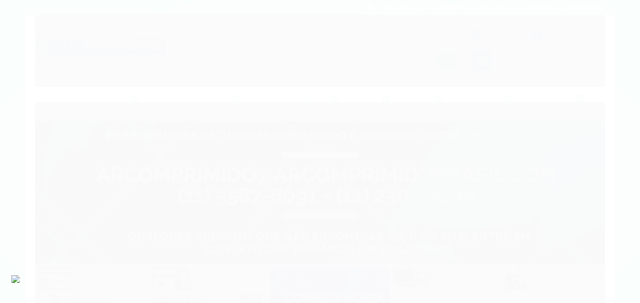

--- FILE ---
content_type: text/html; charset=utf-8
request_url: https://www.arcomprimido.ind.br/elemento-filtro-de-ar-para-schulz-007-0184-0-at-MLB1642224105
body_size: 37568
content:

<!DOCTYPE html>
<html lang="pt-br">
  <head>
    <meta charset="utf-8">
    <meta content='width=device-width, initial-scale=1.0, maximum-scale=2.0' name='viewport' />
    <title>Elemento Filtro De Ar Para Schulz 007.0184-0/at - Arcomprimido | Acessórios, Peças e Equipamentos para Sistemas de Ar Comprimido</title>
    <meta http-equiv="X-UA-Compatible" content="IE=edge">
    <meta name="generator" content="Loja Integrada" />

    <link rel="dns-prefetch" href="https://cdn.awsli.com.br/">
    <link rel="preconnect" href="https://cdn.awsli.com.br/">
    <link rel="preconnect" href="https://fonts.googleapis.com">
    <link rel="preconnect" href="https://fonts.gstatic.com" crossorigin>

    
  
      <meta property="og:url" content="https://www.arcomprimido.ind.br/elemento-filtro-de-ar-para-schulz-007-0184-0-at-MLB1642224105" />
      <meta property="og:type" content="website" />
      <meta property="og:site_name" content="Arcomprimido Brasil" />
      <meta property="og:locale" content="pt_BR" />
    
  <!-- Metadata para o facebook -->
  <meta property="og:type" content="website" />
  <meta property="og:title" content="Elemento Filtro e Ar Para Schulz 007.0184-0/at Similar" />
  <meta property="og:image" content="https://cdn.awsli.com.br/800x800/294/294998/produto/166697993/11f3f79b1b.jpg" />
  <meta name="twitter:card" content="product" />
  
  <meta name="twitter:domain" content="www.arcomprimido.ind.br" />
  <meta name="twitter:url" content="https://www.arcomprimido.ind.br/elemento-filtro-de-ar-para-schulz-007-0184-0-at-MLB1642224105?utm_source=twitter&utm_medium=twitter&utm_campaign=twitter" />
  <meta name="twitter:title" content="Elemento Filtro e Ar Para Schulz 007.0184-0/at Similar" />
  <meta name="twitter:description" content="(11) 2307-5239. Elemento Filtro De Ar Para Schulz 007.0184-0/at" />
  <meta name="twitter:image" content="https://cdn.awsli.com.br/300x300/294/294998/produto/166697993/11f3f79b1b.jpg" />
  <meta name="twitter:label1" content="Código" />
  <meta name="twitter:data1" content="MLB1642224105" />
  <meta name="twitter:label2" content="Disponibilidade" />
  <meta name="twitter:data2" content="2 dias úteis" />


    
  
    <script>
      setTimeout(function() {
        if (typeof removePageLoading === 'function') {
          removePageLoading();
        };
      }, 7000);
    </script>
  



    

  

    <link rel="canonical" href="https://www.arcomprimido.ind.br/elemento-filtro-de-ar-para-schulz-007-0184-0-at-MLB1642224105" />
  



  <meta name="description" content="(11) 2307-5239. Elemento Filtro De Ar Para Schulz 007.0184-0/at" />
  <meta property="og:description" content="(11) 2307-5239. Elemento Filtro De Ar Para Schulz 007.0184-0/at" />







  <meta name="robots" content="index, follow" />



    
      
        <link rel="icon" type="image/x-icon" href="https://cdn.awsli.com.br/294/294998/favicon/a82341cd9d.ico" />
      
      <link rel="icon" href="https://cdn.awsli.com.br/294/294998/favicon/a82341cd9d.ico" sizes="192x192">
    
    
      <meta name="theme-color" content="#66a5f0">
    

    
      <link rel="stylesheet" href="https://cdn.awsli.com.br/production/static/loja/estrutura/v1/css/all.min.css?v=dfd2cc0" type="text/css">
    
    <!--[if lte IE 8]><link rel="stylesheet" href="https://cdn.awsli.com.br/production/static/loja/estrutura/v1/css/ie-fix.min.css" type="text/css"><![endif]-->
    <!--[if lte IE 9]><style type="text/css">.lateral-fulbanner { position: relative; }</style><![endif]-->

    

    
    
      <link href="https://fonts.googleapis.com/css2?family=Open%20Sans:wght@300;400;600;700&display=swap" rel="stylesheet">
    

    
      <link rel="stylesheet" href="https://cdn.awsli.com.br/production/static/loja/estrutura/v1/css/bootstrap-responsive.css?v=dfd2cc0" type="text/css">
      <link rel="stylesheet" href="https://cdn.awsli.com.br/production/static/loja/estrutura/v1/css/style-responsive.css?v=dfd2cc0">
    

    <link rel="stylesheet" href="/tema.css?v=20250506-152527">

    

    <script type="text/javascript">
      var LOJA_ID = 294998;
      var MEDIA_URL = "https://cdn.awsli.com.br/";
      var API_URL_PUBLIC = 'https://api.awsli.com.br/';
      
        var CARRINHO_PRODS = [];
      
      var ENVIO_ESCOLHIDO = 0;
      var ENVIO_ESCOLHIDO_CODE = 0;
      var CONTRATO_INTERNACIONAL = false;
      var CONTRATO_BRAZIL = !CONTRATO_INTERNACIONAL;
      var IS_STORE_ASYNC = true;
      var IS_CLIENTE_ANONIMO = false;
    </script>

    

    <!-- Editor Visual -->
    

    <script>
      

      const isPreview = JSON.parse(sessionStorage.getItem('preview', true));
      if (isPreview) {
        const url = location.href
        location.search === '' && url + (location.search = '?preview=None')
      }
    </script>

    
      <script src="https://cdn.awsli.com.br/production/static/loja/estrutura/v1/js/all.min.js?v=dfd2cc0"></script>
    
    <!-- HTML5 shim and Respond.js IE8 support of HTML5 elements and media queries -->
    <!--[if lt IE 9]>
      <script src="https://oss.maxcdn.com/html5shiv/3.7.2/html5shiv.min.js"></script>
      <script src="https://oss.maxcdn.com/respond/1.4.2/respond.min.js"></script>
    <![endif]-->

    <link rel="stylesheet" href="https://cdn.awsli.com.br/production/static/loja/estrutura/v1/css/slick.min.css" type="text/css">
    <script src="https://cdn.awsli.com.br/production/static/loja/estrutura/v1/js/slick.min.js?v=dfd2cc0"></script>
    <link rel="stylesheet" href="https://cdn.awsli.com.br/production/static/css/jquery.fancybox.min.css" type="text/css" />
    <script src="https://cdn.awsli.com.br/production/static/js/jquery/jquery.fancybox.pack.min.js"></script>

    
    

  
  <link rel="stylesheet" href="https://cdn.awsli.com.br/production/static/loja/estrutura/v1/css/imagezoom.min.css" type="text/css">
  <script src="https://cdn.awsli.com.br/production/static/loja/estrutura/v1/js/jquery.imagezoom.min.js"></script>

  <script type="text/javascript">
    var PRODUTO_ID = '166697993';
    var URL_PRODUTO_FRETE_CALCULAR = 'https://www.arcomprimido.ind.br/carrinho/frete';
    var variacoes = undefined;
    var grades = undefined;
    var imagem_grande = "https://cdn.awsli.com.br/2500x2500/294/294998/produto/166697993/11f3f79b1b.jpg";
    var produto_grades_imagens = {};
    var produto_preco_sob_consulta = false;
    var produto_preco = 240.00;
  </script>
  <script type="text/javascript" src="https://cdn.awsli.com.br/production/static/loja/estrutura/v1/js/produto.min.js?v=dfd2cc0"></script>
  <script type="text/javascript" src="https://cdn.awsli.com.br/production/static/loja/estrutura/v1/js/eventos-pixel-produto.min.js?v=dfd2cc0"></script>


    
      
        <script>
  (function(i,s,o,g,r,a,m){i['GoogleAnalyticsObject']=r;i[r]=i[r]||function(){
  (i[r].q=i[r].q||[]).push(arguments)},i[r].l=1*new Date();a=s.createElement(o),
  m=s.getElementsByTagName(o)[0];a.async=1;a.src=g;m.parentNode.insertBefore(a,m)
  })(window,document,'script','//www.google-analytics.com/analytics.js','ga');

  ga('create', 'UA-73019002-3', document.domain.replace(/^(www|store|loja)\./,''));
  ga('require', 'displayfeatures');
  
  
    ga('set', 'ecomm_prodid', 'MLB1642224105');
    ga('set', 'ecomm_pagetype', 'product');
    
      ga('set', 'ecomm_totalvalue', '240.0');
    
  
  
  
  ga('send', 'pageview');
</script>

      
        <!-- Global site tag (gtag.js) - Google Analytics -->
<script async src="https://www.googletagmanager.com/gtag/js?l=LIgtagDataLayer&id=AW-10844271165"></script>
<script>
  window.LIgtagDataLayer = window.LIgtagDataLayer || [];
  function LIgtag(){LIgtagDataLayer.push(arguments);}
  LIgtag('js', new Date());

  LIgtag('set', {
    'currency': 'BRL',
    'country': 'BR'
  });
  
  LIgtag('config', 'AW-10844271165');

  if(window.performance) {
    var timeSincePageLoad = Math.round(performance.now());
    LIgtag('event', 'timing_complete', {
      'name': 'load',
      'time': timeSincePageLoad
    });
  }

  $(document).on('li_view_home', function(_, eventID) {
    LIgtag('event', 'view_home');
  });

  $(document).on('li_select_product', function(_, eventID, data) {
    LIgtag('event', 'select_item', data);
  });

  $(document).on('li_start_contact', function(_, eventID, value) {
    LIgtag('event', 'start_contact', {
      value
    });
  });

  $(document).on('li_view_catalog', function(_, eventID) {
    LIgtag('event', 'view_catalog');
  });

  $(document).on('li_search', function(_, eventID, search_term) {
    LIgtag('event', 'search', {
      search_term
    });
  });

  $(document).on('li_filter_products', function(_, eventID, data) {
    LIgtag('event', 'filter_products', data);
  });

  $(document).on('li_sort_products', function(_, eventID, value) {
    LIgtag('event', 'sort_products', {
      value
    });
  });

  $(document).on('li_view_product', function(_, eventID, item) {
    LIgtag('event', 'view_item', {
      items: [item]
    });
  });

  $(document).on('li_select_variation', function(_, eventID, data) {
    LIgtag('event', 'select_variation', data);
  });

  $(document).on('li_calculate_shipping', function(_, eventID, data) {
    LIgtag('event', 'calculate_shipping', {
      zipcode: data.zipcode
    });
  });

  $(document).on('li_view_cart', function(_, eventID, data) {
    LIgtag('event', 'view_cart', data);
  });

  $(document).on('li_add_to_cart', function(_, eventID, data) {
    LIgtag('event', 'add_to_cart', {
      items: data.items
    });
  });

  $(document).on('li_apply_coupon', function(_, eventID, value) {
    LIgtag('event', 'apply_coupon', {
      value
    });
  });

  $(document).on('li_change_quantity', function(_, eventID, item) {
    LIgtag('event', 'change_quantity', {
      items: [item]
    });
  });

  $(document).on('li_remove_from_cart', function(_, eventID, item) {
    LIgtag('event', 'remove_from_cart', {
      items: [item]
    });
  });

  $(document).on('li_return_home', function(_, eventID) {
    LIgtag('event', 'return_home');
  });

  $(document).on('li_view_checkout', function(_, eventID, data) {
    LIgtag('event', 'begin_checkout', data);
  });

  $(document).on('li_login', function(_, eventID) {
    LIgtag('event', 'login');
  });

  $(document).on('li_change_address', function(_, eventID, value) {
    LIgtag('event', 'change_address', {
      value
    });
  });

  $(document).on('li_change_shipping', function(_, eventID, data) {
    LIgtag('event', 'add_shipping_info', data);
  });

  $(document).on('li_change_payment', function(_, eventID, data) {
    LIgtag('event', 'add_payment_info', data);
  });

  $(document).on('li_start_purchase', function(_, eventID) {
    LIgtag('event', 'start_purchase');
  });

  $(document).on('li_checkout_error', function(_, eventID, value) {
    LIgtag('event', 'checkout_error', {
      value
    });
  });

  $(document).on('li_purchase', function(_, eventID, data) {
    LIgtag('event', 'purchase', data);

    
      LIgtag('event', 'conversion', {
        send_to: 'AW-10844271165/j73GCIeIwpMDEL3k-bIo',
        value: data.value,
        currency: data.currency,
        transaction_id: data.transaction_id
      });
    
  });
</script>
      
        
      
        
      
    

    
<script>
  var url = '/_events/api/setEvent';

  var sendMetrics = function(event, user = {}) {
    var unique_identifier = uuidv4();

    try {
      var data = {
        request: {
          id: unique_identifier,
          environment: 'production'
        },
        store: {
          id: 294998,
          name: 'Arcomprimido Brasil',
          test_account: false,
          has_meta_app: window.has_meta_app ?? false,
          li_search: true
        },
        device: {
          is_mobile: /Mobi/.test(window.navigator.userAgent),
          user_agent: window.navigator.userAgent,
          ip: '###device_ip###'
        },
        page: {
          host: window.location.hostname,
          path: window.location.pathname,
          search: window.location.search,
          type: 'product',
          title: document.title,
          referrer: document.referrer
        },
        timestamp: '###server_timestamp###',
        user_timestamp: new Date().toISOString(),
        event,
        origin: 'store'
      };

      if (window.performance) {
        var [timing] = window.performance.getEntriesByType('navigation');

        data['time'] = {
          server_response: Math.round(timing.responseStart - timing.requestStart)
        };
      }

      var _user = {},
          user_email_cookie = $.cookie('user_email'),
          user_data_cookie = $.cookie('LI-UserData');

      if (user_email_cookie) {
        var user_email = decodeURIComponent(user_email_cookie);

        _user['email'] = user_email;
      }

      if (user_data_cookie) {
        var user_data = JSON.parse(user_data_cookie);

        _user['logged'] = user_data.logged;
        _user['id'] = user_data.id ?? undefined;
      }

      $.each(user, function(key, value) {
        _user[key] = value;
      });

      if (!$.isEmptyObject(_user)) {
        data['user'] = _user;
      }

      try {
        var session_identifier = $.cookie('li_session_identifier');

        if (!session_identifier) {
          session_identifier = uuidv4();
        };

        var expiration_date = new Date();

        expiration_date.setTime(expiration_date.getTime() + (30 * 60 * 1000)); // 30 minutos

        $.cookie('li_session_identifier', session_identifier, {
          expires: expiration_date,
          path: '/'
        });

        data['session'] = {
          id: session_identifier
        };
      } catch (err) { }

      try {
        var user_session_identifier = $.cookie('li_user_session_identifier');

        if (!user_session_identifier) {
          user_session_identifier = uuidv4();

          $.cookie('li_user_session_identifier', user_session_identifier, {
            path: '/'
          });
        };

        data['user_session'] = {
          id: user_session_identifier
        };
      } catch (err) { }

      var _cookies = {},
          fbc = $.cookie('_fbc'),
          fbp = $.cookie('_fbp');

      if (fbc) {
        _cookies['fbc'] = fbc;
      }

      if (fbp) {
        _cookies['fbp'] = fbp;
      }

      if (!$.isEmptyObject(_cookies)) {
        data['session']['cookies'] = _cookies;
      }

      try {
        var ab_test_cookie = $.cookie('li_ab_test_running');

        if (ab_test_cookie) {
          var ab_test = JSON.parse(atob(ab_test_cookie));

          if (ab_test.length) {
            data['store']['ab_test'] = ab_test;
          }
        }
      } catch (err) { }

      var _utm = {};

      $.each(sessionStorage, function(key, value) {
        if (key.startsWith('utm_')) {
          var name = key.split('_')[1];

          _utm[name] = value;
        }
      });

      if (!$.isEmptyObject(_utm)) {
        data['session']['utm'] = _utm;
      }

      var controller = new AbortController();

      setTimeout(function() {
        controller.abort();
      }, 5000);

      fetch(url, {
        keepalive: true,
        method: 'POST',
        headers: {
          'Content-Type': 'application/json'
        },
        body: JSON.stringify({ data }),
        signal: controller.signal
      });
    } catch (err) { }

    return unique_identifier;
  }
</script>

    
<script>
  (function() {
    var initABTestHandler = function() {
      try {
        if ($.cookie('li_ab_test_running')) {
          return
        };
        var running_tests = [];

        
        
        
        

        var running_tests_to_cookie = JSON.stringify(running_tests);
        running_tests_to_cookie = btoa(running_tests_to_cookie);
        $.cookie('li_ab_test_running', running_tests_to_cookie, {
          path: '/'
        });

        
        if (running_tests.length > 0) {
          setTimeout(function() {
            $.ajax({
              url: "/conta/status"
            });
          }, 500);
        };

      } catch (err) { }
    }
    setTimeout(initABTestHandler, 500);
  }());
</script>

    
<script>
  $(function() {
    // Clicar em um produto
    $('.listagem-item').click(function() {
      var row, column;

      var $list = $(this).closest('[data-produtos-linha]'),
          index = $(this).closest('li').index();

      if($list.find('.listagem-linha').length === 1) {
        var productsPerRow = $list.data('produtos-linha');

        row = Math.floor(index / productsPerRow) + 1;
        column = (index % productsPerRow) + 1;
      } else {
        row = $(this).closest('.listagem-linha').index() + 1;
        column = index + 1;
      }

      var body = {
        item_id: $(this).attr('data-id'),
        item_sku: $(this).find('.produto-sku').text(),
        item_name: $(this).find('.nome-produto').text().trim(),
        item_row: row,
        item_column: column
      };

      var eventID = sendMetrics({
        type: 'event',
        name: 'select_product',
        data: body
      });

      $(document).trigger('li_select_product', [eventID, body]);
    });

    // Clicar no "Fale Conosco"
    $('#modalContato').on('show', function() {
      var value = 'Fale Conosco';

      var eventID = sendMetrics({
        type: 'event',
        name: 'start_contact',
        data: { text: value }
      });

      $(document).trigger('li_start_contact', [eventID, value]);
    });

    // Clicar no WhatsApp
    $('.li-whatsapp a').click(function() {
      var value = 'WhatsApp';

      var eventID = sendMetrics({
        type: 'event',
        name: 'start_contact',
        data: { text: value }
      });

      $(document).trigger('li_start_contact', [eventID, value]);
    });

    
      // Visualizar o produto
      var body = {
        item_id: '166697993',
        item_sku: 'MLB1642224105',
        item_name: 'Elemento Filtro e Ar Para Schulz 007.0184-0/at Similar',
        item_category: 'Compre Online Filtros para Compressores',
        item_type: 'product',
        
          full_price: 260.00,
          promotional_price: 240.00,
          price: 240.00,
        
        quantity: 1
      };

      var params = new URLSearchParams(window.location.search),
          recommendation_shelf = null,
          recommendation = {};

      if (
        params.has('recomendacao_id') &&
        params.has('email_ref') &&
        params.has('produtos_recomendados')
      ) {
        recommendation['email'] = {
          id: params.get('recomendacao_id'),
          email_id: params.get('email_ref'),
          products: $.map(params.get('produtos_recomendados').split(','), function(value) {
            return parseInt(value)
          })
        };
      }

      if (recommendation_shelf) {
        recommendation['shelf'] = recommendation_shelf;
      }

      if (!$.isEmptyObject(recommendation)) {
        body['recommendation'] = recommendation;
      }

      var eventID = sendMetrics({
        type: 'pageview',
        name: 'view_product',
        data: body
      });

      $(document).trigger('li_view_product', [eventID, body]);

      // Calcular frete
      $('#formCalcularCep').submit(function() {
        $(document).ajaxSuccess(function(event, xhr, settings) {
          try {
            var url = new URL(settings.url);

            if(url.pathname !== '/carrinho/frete') return;

            var data = xhr.responseJSON;

            if(data.error) return;

            var params = url.searchParams;

            var body = {
              zipcode: params.get('cep'),
              deliveries: $.map(data, function(delivery) {
                if(delivery.msgErro) return;

                return {
                  id: delivery.id,
                  name: delivery.name,
                  price: delivery.price,
                  delivery_time: delivery.deliveryTime
                };
              })
            };

            var eventID = sendMetrics({
              type: 'event',
              name: 'calculate_shipping',
              data: body
            });

            $(document).trigger('li_calculate_shipping', [eventID, body]);

            $(document).off('ajaxSuccess');
          } catch(error) {}
        });
      });

      // Visualizar compre junto
      $(document).on('buy_together_ready', function() {
        var $buyTogether = $('.compre-junto');

        var observer = new IntersectionObserver(function(entries) {
          entries.forEach(function(entry) {
            if(entry.isIntersecting) {
              var body = {
                title: $buyTogether.find('.compre-junto__titulo').text(),
                id: $buyTogether.data('id'),
                items: $buyTogether.find('.compre-junto__produto').map(function() {
                  var $product = $(this);

                  return {
                    item_id: $product.attr('data-id'),
                    item_sku: $product.attr('data-code'),
                    item_name: $product.find('.compre-junto__nome').text(),
                    full_price: $product.find('.compre-junto__preco--regular').data('price') || null,
                    promotional_price: $product.find('.compre-junto__preco--promocional').data('price') || null
                  };
                }).get()
              };

              var eventID = sendMetrics({
                type: 'event',
                name: 'view_buy_together',
                data: body
              });

              $(document).trigger('li_view_buy_together', [eventID, body]);

              observer.disconnect();
            }
          });
        }, { threshold: 1.0 });

        observer.observe($buyTogether.get(0));

        $('.compre-junto__atributo--grade').click(function(event) {
          if(!event.originalEvent) return;

          var body = {
            grid_name: $(this).closest('.compre-junto__atributos').data('grid'),
            variation_name: $(this).data('variation')
          };

          var eventID = sendMetrics({
            type: 'event',
            name: 'select_buy_together_variation',
            data: body
          });

          $(document).trigger('li_select_buy_together_variation', [eventID, body]);
        });

        $('.compre-junto__atributo--lista').change(function(event) {
          if(!event.originalEvent) return;

          var $selectedOption = $(this).find('option:selected');

          if(!$selectedOption.is('[value]')) return;

          var body = {
            grid_name: $(this).closest('.compre-junto__atributos').data('grid'),
            variation_name: $selectedOption.text()
          };

          var eventID = sendMetrics({
            type: 'event',
            name: 'select_buy_together_variation',
            data: body
          });

          $(document).trigger('li_select_buy_together_variation', [eventID, body]);
        });
      });

      // Selecionar uma variação
      $('.atributo-item').click(function(event) {
        if(!event.originalEvent) return;

        var body = {
          grid_name: $(this).data('grade-nome'),
          variation_name: $(this).data('variacao-nome')
        };

        var eventID = sendMetrics({
          type: 'event',
          name: 'select_variation',
          data: body
        });

        $(document).trigger('li_select_variation', [eventID, body]);
      });
    
  });
</script>


    
	<!-- Código do cabecalho -->
  
      <meta name="author" content="Rafael Barros">
<meta http-equiv="content-language" content="pt-br">
<meta http-equiv="content-type" content="text/html; charset=iso-8859-1">
<meta name="classification" content="Indústria e Comércio">
<meta name="classification" content="Equipamentos">
<meta name="msvalidate.01" content="62AF66DF4CB9FDA54939E6B80837275E" />
<meta name="classification" content="Ar Comprimido">
<meta name="REVISIT-AFTER" content="1 day">
<meta property="og:locale" content="pt_BR">
<meta property="og:type" content="website">
  

	<!-- Cadastrando Web Códigos -->
  
      <!-- CadastrandoWeb SEO metas tag here -->
<meta name="keywords" content="ar comprimido peças,vasos de pressão,ar comprimido,óleo para compressor, válvula de segurança, filtro para compressor, purgador, secador de ar comprimido, resfriador de ar comprimido, filtro coalescente, balancim manual, peças para compressor"/>
<META NAME="ROBOTS" content="index, follow" />
<META NAME="Googlebot" CONTENT="index, follow" />
<link rel="alternate" type="application/xml" title="Ar Comprimido" href="http://www.arcomprimido.ind.br/sitemap.xml" />
<meta property="og:title" content="Ar Comprimido | Acessórios e Peças para Ar Comprimido" />
<meta property="og:description" content="Ar Comprimido - Acessórios e peças para ar comprmido, reservatórios, vasos de pressão, tanques de pressão, tanques de vácuo, vasos separadores, pulmão para ar comprimido e cilindros para ar comprimido, confira." />
<meta property="og:url" content="http://www.arcomprimido.ind.br" />
  

	<!-- Botão de Whatsapp -->
  
      <style>
.whatsapp {
    position: fixed;
    top: 75%;
    left: 1%;
    padding: 10px;
    z-index: 10000000;
}
</style>
<div>
    <a href="https://api.whatsapp.com/send?phone=5511985487566" 
       target="_blank">
       <img  class="whatsapp" src="https://images.tcdn.com.br/static_inst/integracao/imagens/whatsapp.png" />
    </a>
</div>
  

	<!-- Código Google Analytics GA4 -->
  
      <!-- Google tag (gtag.js) -->
<script async src="https://www.googletagmanager.com/gtag/js?id=G-2ZLFPKP7MW"></script>
<script>
  window.dataLayer = window.dataLayer || [];
  function gtag(){dataLayer.push(arguments);}
  gtag('js', new Date());

  gtag('config', 'G-2ZLFPKP7MW');
</script>
  


    
      
    

    
      <link rel="stylesheet" href="/avancado.css?v=20250506-152527" type="text/css" />
    

    

    
  <link rel="manifest" href="/manifest.json" />




  </head>
  <body class="pagina-produto produto-166697993   ">
    <div id="fb-root"></div>
    
  
    <div id="full-page-loading">
      <div class="conteiner" style="height: 100%;">
        <div class="loading-placeholder-content">
          <div class="loading-placeholder-effect loading-placeholder-header"></div>
          <div class="loading-placeholder-effect loading-placeholder-body"></div>
        </div>
      </div>
      <script>
        var is_full_page_loading = true;
        function removePageLoading() {
          if (is_full_page_loading) {
            try {
              $('#full-page-loading').remove();
            } catch(e) {}
            try {
              var div_loading = document.getElementById('full-page-loading');
              if (div_loading) {
                div_loading.remove();
              };
            } catch(e) {}
            is_full_page_loading = false;
          };
        };
        $(function() {
          setTimeout(function() {
            removePageLoading();
          }, 1);
        });
      </script>
      <style>
        #full-page-loading { position: fixed; z-index: 9999999; margin: auto; top: 0; left: 0; bottom: 0; right: 0; }
        #full-page-loading:before { content: ''; display: block; position: fixed; top: 0; left: 0; width: 100%; height: 100%; background: rgba(255, 255, 255, .98); background: radial-gradient(rgba(255, 255, 255, .99), rgba(255, 255, 255, .98)); }
        .loading-placeholder-content { height: 100%; display: flex; flex-direction: column; position: relative; z-index: 1; }
        .loading-placeholder-effect { background-color: #F9F9F9; border-radius: 5px; width: 100%; animation: pulse-loading 1.5s cubic-bezier(0.4, 0, 0.6, 1) infinite; }
        .loading-placeholder-content .loading-placeholder-body { flex-grow: 1; margin-bottom: 30px; }
        .loading-placeholder-content .loading-placeholder-header { height: 20%; min-height: 100px; max-height: 200px; margin: 30px 0; }
        @keyframes pulse-loading{50%{opacity:.3}}
      </style>
    </div>
  



    
      
        


<div class="barra-inicial fundo-secundario">
  <div class="conteiner">
    <div class="row-fluid">
      <div class="lista-redes span3 hidden-phone">
        
      </div>
      <div class="canais-contato span9">
        <ul>
          <li class="hidden-phone">
            <a href="#modalContato" data-toggle="modal" data-target="#modalContato">
              <i class="icon-comment"></i>
              Fale Conosco
            </a>
          </li>
          
            <li>
              <span>
                <i class="icon-phone"></i>Telefone: (11) 2307-5239
              </span>
            </li>
          
          
            <li class="tel-whatsapp">
              <span>
                <i class="fa fa-whatsapp"></i>Whatsapp: (11) 98548-7566
              </span>
            </li>
          
          
        </ul>
      </div>
    </div>
  </div>
</div>

      
    

    <div class="conteiner-principal">
      
        
          
<div id="cabecalho">

  <div class="atalhos-mobile visible-phone fundo-secundario borda-principal">
    <ul>

      <li><a href="https://www.arcomprimido.ind.br/" class="icon-home"> </a></li>
      
      <li class="fundo-principal"><a href="https://www.arcomprimido.ind.br/carrinho/index" class="icon-shopping-cart"> </a></li>
      
      
        <li class="menu-user-logged" style="display: none;"><a href="https://www.arcomprimido.ind.br/conta/logout" class="icon-signout menu-user-logout"> </a></li>
      
      
      <li><a href="https://www.arcomprimido.ind.br/conta/index" class="icon-user"> </a></li>
      
      <li class="vazia"><span>&nbsp;</span></li>

    </ul>
  </div>

  <div class="conteiner">
    <div class="row-fluid">
      <div class="span3">
        <h2 class="logo cor-secundaria">
          <a href="https://www.arcomprimido.ind.br/" title="Arcomprimido Brasil">
            
            <img src="https://cdn.awsli.com.br/400x300/294/294998/logo/f7f0b9486b.jpg" alt="Arcomprimido Brasil" />
            
          </a>
        </h2>


      </div>

      <div class="conteudo-topo span9">
        <div class="superior row-fluid hidden-phone">
          <div class="span8">
            
              
                <div class="btn-group menu-user-logged" style="display: none;">
                  <a href="https://www.arcomprimido.ind.br/conta/index" class="botao secundario pequeno dropdown-toggle" data-toggle="dropdown">
                    Olá, <span class="menu-user-name"></span>
                    <span class="icon-chevron-down"></span>
                  </a>
                  <ul class="dropdown-menu">
                    <li>
                      <a href="https://www.arcomprimido.ind.br/conta/index" title="Minha conta">Minha conta</a>
                    </li>
                    
                      <li>
                        <a href="https://www.arcomprimido.ind.br/conta/pedido/listar" title="Minha conta">Meus pedidos</a>
                      </li>
                    
                    <li>
                      <a href="https://www.arcomprimido.ind.br/conta/favorito/listar" title="Meus favoritos">Meus favoritos</a>
                    </li>
                    <li>
                      <a href="https://www.arcomprimido.ind.br/conta/logout" title="Sair" class="menu-user-logout">Sair</a>
                    </li>
                  </ul>
                </div>
              
              
                <a href="https://www.arcomprimido.ind.br/conta/login" class="bem-vindo cor-secundaria menu-user-welcome">
                  Bem-vindo, <span class="cor-principal">identifique-se</span> para fazer pedidos
                </a>
              
            
          </div>
          <div class="span4">
            <ul class="acoes-conta borda-alpha">
              
                <li>
                  <i class="icon-list fundo-principal"></i>
                  <a href="https://www.arcomprimido.ind.br/conta/pedido/listar" class="cor-secundaria">Meus Pedidos</a>
                </li>
              
              
                <li>
                  <i class="icon-user fundo-principal"></i>
                  <a href="https://www.arcomprimido.ind.br/conta/index" class="cor-secundaria">Minha Conta</a>
                </li>
              
            </ul>
          </div>
        </div>

        <div class="inferior row-fluid ">
          <div class="span8 busca-mobile">
            <a href="javascript:;" class="atalho-menu visible-phone icon-th botao principal"> </a>

            <div class="busca borda-alpha">
              <form id="form-buscar" action="/buscar" method="get">
                <input id="auto-complete" type="text" name="q" placeholder="Digite o que você procura" value="" autocomplete="off" maxlength="255" />
                <button class="botao botao-busca icon-search fundo-secundario" aria-label="Buscar"></button>
              </form>
            </div>

          </div>

          
            <div class="span4 hidden-phone">
              

  <div class="carrinho vazio">
    
      <a href="https://www.arcomprimido.ind.br/carrinho/index">
        <i class="icon-shopping-cart fundo-principal"></i>
        <strong class="qtd-carrinho titulo cor-secundaria" style="display: none;">0</strong>
        <span style="display: none;">
          
            <b class="titulo cor-secundaria"><span>Meu Carrinho</span></b>
          
          <span class="cor-secundaria">Produtos adicionados</span>
        </span>
        
          <span class="titulo cor-secundaria vazio-text">Carrinho vazio</span>
        
      </a>
    
    <div class="carrinho-interno-ajax"></div>
  </div>
  
<div class="minicart-placeholder" style="display: none;">
  <div class="carrinho-interno borda-principal">
    <ul>
      <li class="minicart-item-modelo">
        
          <div class="preco-produto com-promocao destaque-preco ">
            <div>
              <s class="preco-venda">
                R$ --PRODUTO_PRECO_DE--
              </s>
              <strong class="preco-promocional cor-principal">
                R$ --PRODUTO_PRECO_POR--
              </strong>
            </div>
          </div>
        
        <a data-href="--PRODUTO_URL--" class="imagem-produto">
          <img data-src="https://cdn.awsli.com.br/64x64/--PRODUTO_IMAGEM--" alt="--PRODUTO_NOME--" />
        </a>
        <a data-href="--PRODUTO_URL--" class="nome-produto cor-secundaria">
          --PRODUTO_NOME--
        </a>
        <div class="produto-sku hide">--PRODUTO_SKU--</div>
      </li>
    </ul>
    <div class="carrinho-rodape">
      <span class="carrinho-info">
        
          <i>--CARRINHO_QUANTIDADE-- produto no carrinho</i>
        
        
          
            <span class="carrino-total">
              Total: <strong class="titulo cor-principal">R$ --CARRINHO_TOTAL_ITENS--</strong>
            </span>
          
        
      </span>
      <a href="https://www.arcomprimido.ind.br/carrinho/index" class="botao principal">
        
          <i class="icon-shopping-cart"></i>Ir para o carrinho
        
      </a>
    </div>
  </div>
</div>



            </div>
          
        </div>

      </div>
    </div>
    


  
    
      
<div class="menu superior">
  <ul class="nivel-um">
    


    


    
      <li class="categoria-id-1465649 com-filho borda-principal">
        <a href="https://www.arcomprimido.ind.br/vasos-de-pressao" title="Vasos de Pressão">
          <strong class="titulo cor-secundaria">Vasos de Pressão</strong>
          
            <i class="icon-chevron-down fundo-secundario"></i>
          
        </a>
        
          <ul class="nivel-dois borda-alpha">
            

  <li class="categoria-id-1465669 ">
    <a href="https://www.arcomprimido.ind.br/ar-comprimido" title="Ar Comprimido">
      
      Ar Comprimido
    </a>
    
  </li>

  <li class="categoria-id-1748970 ">
    <a href="https://www.arcomprimido.ind.br/oxigenio" title="Oxigênio">
      
      Oxigênio
    </a>
    
  </li>

  <li class="categoria-id-1465671 com-filho">
    <a href="https://www.arcomprimido.ind.br/vacuo" title="Vácuo">
      
        <i class="icon-chevron-right fundo-secundario"></i>
      
      Vácuo
    </a>
    
      <ul class="nivel-tres">
        
          

  <li class="categoria-id-1017859 ">
    <a href="https://www.arcomprimido.ind.br/tanque-de-vacuo-horizontal" title="Tanque de Vácuo Horizontal">
      
      Tanque de Vácuo Horizontal
    </a>
    
  </li>

  <li class="categoria-id-1017861 ">
    <a href="https://www.arcomprimido.ind.br/tanque-de-vacuo-vertical" title="Tanque de Vácuo Vertical">
      
      Tanque de Vácuo Vertical
    </a>
    
  </li>


        
      </ul>
    
  </li>


          </ul>
        
      </li>
    
      <li class="categoria-id-998801 com-filho borda-principal">
        <a href="https://www.arcomprimido.ind.br/reservatorios-de-ar-comprimido" title="Reservatórios de Ar">
          <strong class="titulo cor-secundaria">Reservatórios de Ar</strong>
          
            <i class="icon-chevron-down fundo-secundario"></i>
          
        </a>
        
          <ul class="nivel-dois borda-alpha">
            

  <li class="categoria-id-1084459 ">
    <a href="https://www.arcomprimido.ind.br/manifold" title="Distribuidor de Ar - Manifold">
      
      Distribuidor de Ar - Manifold
    </a>
    
  </li>

  <li class="categoria-id-1000418 ">
    <a href="https://www.arcomprimido.ind.br/reservatorio-de-aco-carbono" title="Reservatório de Aço Carbono">
      
      Reservatório de Aço Carbono
    </a>
    
  </li>

  <li class="categoria-id-1114253 ">
    <a href="https://www.arcomprimido.ind.br/reservatorio-de-aco-inox-" title="Reservatório de Aço Inox">
      
      Reservatório de Aço Inox
    </a>
    
  </li>

  <li class="categoria-id-1505129 com-filho">
    <a href="https://www.arcomprimido.ind.br/reservatorio-de-ar-comprimido" title="Reservatório de Ar Comprimido">
      
        <i class="icon-chevron-right fundo-secundario"></i>
      
      Reservatório de Ar Comprimido
    </a>
    
      <ul class="nivel-tres">
        
          

  <li class="categoria-id-1213156 ">
    <a href="https://www.arcomprimido.ind.br/reservatorio-horizontal-" title="Reservatório Horizontal">
      
      Reservatório Horizontal
    </a>
    
  </li>

  <li class="categoria-id-1213160 ">
    <a href="https://www.arcomprimido.ind.br/reservatorio-vertical" title="Reservatório Vertical">
      
      Reservatório Vertical
    </a>
    
  </li>


        
      </ul>
    
  </li>

  <li class="categoria-id-1000454 ">
    <a href="https://www.arcomprimido.ind.br/reservatorios-especiais" title="Reservatórios Especiais">
      
      Reservatórios Especiais
    </a>
    
  </li>


          </ul>
        
      </li>
    
      <li class="categoria-id-1078899 com-filho borda-principal">
        <a href="https://www.arcomprimido.ind.br/tratamento-de-ar-comprimido" title="Tratamento de Ar">
          <strong class="titulo cor-secundaria">Tratamento de Ar</strong>
          
            <i class="icon-chevron-down fundo-secundario"></i>
          
        </a>
        
          <ul class="nivel-dois borda-alpha">
            

  <li class="categoria-id-19620081 ">
    <a href="https://www.arcomprimido.ind.br/elementos-coalescentes" title="Elementos Coalescentes">
      
      Elementos Coalescentes
    </a>
    
  </li>

  <li class="categoria-id-19619874 ">
    <a href="https://www.arcomprimido.ind.br/filtros-coalescentes" title="Filtros Coalescentes">
      
      Filtros Coalescentes
    </a>
    
  </li>

  <li class="categoria-id-19619997 ">
    <a href="https://www.arcomprimido.ind.br/filtros-reguladores" title="Filtros Reguladores">
      
      Filtros Reguladores
    </a>
    
  </li>

  <li class="categoria-id-998795 ">
    <a href="https://www.arcomprimido.ind.br/purgadores-de-ar-comprimido" title="Purgadores">
      
      Purgadores
    </a>
    
  </li>

  <li class="categoria-id-1510096 com-filho">
    <a href="https://www.arcomprimido.ind.br/separadores" title="Separadores">
      
        <i class="icon-chevron-right fundo-secundario"></i>
      
      Separadores
    </a>
    
      <ul class="nivel-tres">
        
          

  <li class="categoria-id-1040905 ">
    <a href="https://www.arcomprimido.ind.br/separador-de-condensado-" title="Separador de Condensado">
      
      Separador de Condensado
    </a>
    
  </li>

  <li class="categoria-id-1190105 ">
    <a href="https://www.arcomprimido.ind.br/separador-de-umidade" title="Separador de Umidade">
      
      Separador de Umidade
    </a>
    
  </li>


        
      </ul>
    
  </li>


          </ul>
        
      </li>
    
      <li class="categoria-id-998779 com-filho borda-principal">
        <a href="https://www.arcomprimido.ind.br/filtros-para-ar-comprimido-e-compressores" title="Filtros">
          <strong class="titulo cor-secundaria">Filtros</strong>
          
            <i class="icon-chevron-down fundo-secundario"></i>
          
        </a>
        
          <ul class="nivel-dois borda-alpha">
            

  <li class="categoria-id-1629478 com-filho">
    <a href="https://www.arcomprimido.ind.br/filtros-para-compressor-de-ar" title="Filtros para Compressor de Ar">
      
        <i class="icon-chevron-right fundo-secundario"></i>
      
      Filtros para Compressor de Ar
    </a>
    
      <ul class="nivel-tres">
        
          

  <li class="categoria-id-1116096 ">
    <a href="https://www.arcomprimido.ind.br/filtro-de-ar" title="Filtro de Ar">
      
      Filtro de Ar
    </a>
    
  </li>

  <li class="categoria-id-1116103 ">
    <a href="https://www.arcomprimido.ind.br/filtro-de-oleo" title="Filtro de Óleo">
      
      Filtro de Óleo
    </a>
    
  </li>

  <li class="categoria-id-1116110 ">
    <a href="https://www.arcomprimido.ind.br/filtro-separador-de-ar-e-oleo" title="Filtro Separador de Ar e Óleo">
      
      Filtro Separador de Ar e Óleo
    </a>
    
  </li>

  <li class="categoria-id-1171055 ">
    <a href="https://www.arcomprimido.ind.br/kit-para-compressores" title="Kit para Compressor">
      
      Kit para Compressor
    </a>
    
  </li>


        
      </ul>
    
  </li>

  <li class="categoria-id-1629476 com-filho">
    <a href="https://www.arcomprimido.ind.br/filtros-para-rede-de-ar" title="Filtros para Rede de Ar">
      
        <i class="icon-chevron-right fundo-secundario"></i>
      
      Filtros para Rede de Ar
    </a>
    
      <ul class="nivel-tres">
        
          

  <li class="categoria-id-1017474 ">
    <a href="https://www.arcomprimido.ind.br/elementos-filtrantes-para-filtros-coalescentes" title="Elementos Filtrantes para Filtros Coalescentes">
      
      Elementos Filtrantes para Filtros Coalescentes
    </a>
    
  </li>

  <li class="categoria-id-1000340 ">
    <a href="https://www.arcomprimido.ind.br/filtro-coalescente" title="Filtro Coalescente">
      
      Filtro Coalescente
    </a>
    
  </li>

  <li class="categoria-id-1000361 ">
    <a href="https://www.arcomprimido.ind.br/filtro-regulador-de-pressao" title="Filtro Regulador de Pressão">
      
      Filtro Regulador de Pressão
    </a>
    
  </li>

  <li class="categoria-id-1000359 ">
    <a href="https://www.arcomprimido.ind.br/filtro-regulador-lubrificador" title="Filtro Regulador Lubrificador">
      
      Filtro Regulador Lubrificador
    </a>
    
  </li>

  <li class="categoria-id-1000367 ">
    <a href="https://www.arcomprimido.ind.br/regulador-de-pressao-para-rede-de-ar-comprimido" title="Regulador de Pressão">
      
      Regulador de Pressão
    </a>
    
  </li>


        
      </ul>
    
  </li>


          </ul>
        
      </li>
    
      <li class="categoria-id-998783 com-filho borda-principal">
        <a href="https://www.arcomprimido.ind.br/oleos-para-compressores-de-ar-comprimido" title="Óleos">
          <strong class="titulo cor-secundaria">Óleos</strong>
          
            <i class="icon-chevron-down fundo-secundario"></i>
          
        </a>
        
          <ul class="nivel-dois borda-alpha">
            

  <li class="categoria-id-2331584 ">
    <a href="https://www.arcomprimido.ind.br/fluido-de-limpeza" title="Fluído de Limpeza">
      
      Fluído de Limpeza
    </a>
    
  </li>

  <li class="categoria-id-1000439 ">
    <a href="https://www.arcomprimido.ind.br/oleo-fg-food-grade-para-compressor-rotativo-de-parafuso" title="Óleo FG Food Grade">
      
      Óleo FG Food Grade
    </a>
    
  </li>

  <li class="categoria-id-1114835 ">
    <a href="https://www.arcomprimido.ind.br/oleo-mineral-para-compressor-de-pistao" title="Óleo Mineral">
      
      Óleo Mineral
    </a>
    
  </li>

  <li class="categoria-id-1000384 ">
    <a href="https://www.arcomprimido.ind.br/oleo-semi-sintetico-para-compressor-rotativo-de-parafuso" title="Óleo Semi Sintético">
      
      Óleo Semi Sintético
    </a>
    
  </li>

  <li class="categoria-id-1000382 ">
    <a href="https://www.arcomprimido.ind.br/oleo-sintetico-para-compressor-rotativo-de-parafuso" title="Óleo Sintético">
      
      Óleo Sintético
    </a>
    
  </li>


          </ul>
        
      </li>
    
      <li class="categoria-id-1028945 com-filho borda-principal">
        <a href="https://www.arcomprimido.ind.br/acessorios-para-ar-comprimido" title="Acessórios">
          <strong class="titulo cor-secundaria">Acessórios</strong>
          
            <i class="icon-chevron-down fundo-secundario"></i>
          
        </a>
        
          <ul class="nivel-dois borda-alpha">
            

  <li class="categoria-id-1028983 ">
    <a href="https://www.arcomprimido.ind.br/balancim-para-ferramentas-pneumaticas" title="Balancim para Ferramentas Pneumáticas">
      
      Balancim para Ferramentas Pneumáticas
    </a>
    
  </li>

  <li class="categoria-id-1170914 ">
    <a href="https://www.arcomprimido.ind.br/kit-para-compressor" title="Kit para Compressor">
      
      Kit para Compressor
    </a>
    
  </li>

  <li class="categoria-id-1851526 ">
    <a href="https://www.arcomprimido.ind.br/linha-inox" title="Linha Inox">
      
      Linha Inox
    </a>
    
  </li>

  <li class="categoria-id-1034893 ">
    <a href="https://www.arcomprimido.ind.br/pecas-e-acessorios-para-compressores" title="Peças e Acessórios para Compressores">
      
      Peças e Acessórios para Compressores
    </a>
    
  </li>

  <li class="categoria-id-1000464 ">
    <a href="https://www.arcomprimido.ind.br/valvula-de-seguranca" title="Válvula de Segurança">
      
      Válvula de Segurança
    </a>
    
  </li>


          </ul>
        
      </li>
    
      <li class="categoria-id-3535901 com-filho borda-principal">
        <a href="https://www.arcomprimido.ind.br/loja-virtual" title="Loja Virtual">
          <strong class="titulo cor-secundaria">Loja Virtual</strong>
          
            <i class="icon-chevron-down fundo-secundario"></i>
          
        </a>
        
          <ul class="nivel-dois borda-alpha">
            

  <li class="categoria-id-3897095 ">
    <a href="https://www.arcomprimido.ind.br/compre-online-balancins-para-ferramentas" title="Compre Online Balancins para Ferramentas">
      
      Compre Online Balancins para Ferramentas
    </a>
    
  </li>

  <li class="categoria-id-23405819 ">
    <a href="https://www.arcomprimido.ind.br/compre-online-distribuidores-de-ar-comprimido" title="Compre Online Distribuidores de Ar Comprimido">
      
      Compre Online Distribuidores de Ar Comprimido
    </a>
    
  </li>

  <li class="categoria-id-3550504 ">
    <a href="https://www.arcomprimido.ind.br/compre-online-filtros-e-elementos-coalescentes" title="Compre Online Elementos Coalescentes">
      
      Compre Online Elementos Coalescentes
    </a>
    
  </li>

  <li class="categoria-id-3599188 ">
    <a href="https://www.arcomprimido.ind.br/compre-online-filtros-coalescentes" title="Compre Online Filtros Coalescentes">
      
      Compre Online Filtros Coalescentes
    </a>
    
  </li>

  <li class="categoria-id-3535908 ">
    <a href="https://www.arcomprimido.ind.br/compre-online-filtros-para-compressores" title="Compre Online Filtros para Compressores">
      
      Compre Online Filtros para Compressores
    </a>
    
  </li>

  <li class="categoria-id-3848927 ">
    <a href="https://www.arcomprimido.ind.br/compre-online-kit-manutencao-para-compressores" title="Compre Online Kit Manutenção Compressores">
      
      Compre Online Kit Manutenção Compressores
    </a>
    
  </li>

  <li class="categoria-id-4910297 ">
    <a href="https://www.arcomprimido.ind.br/compre-online-linha-alimenticia" title="Compre Online Linha Alimentícia">
      
      Compre Online Linha Alimentícia
    </a>
    
  </li>

  <li class="categoria-id-4910270 ">
    <a href="https://www.arcomprimido.ind.br/compre-online-linha-alta-pressao" title="Compre Online Linha Alta Pressão">
      
      Compre Online Linha Alta Pressão
    </a>
    
  </li>

  <li class="categoria-id-4910265 ">
    <a href="https://www.arcomprimido.ind.br/compre-online-linha-inox" title="Compre Online Linha Inox">
      
      Compre Online Linha Inox
    </a>
    
  </li>

  <li class="categoria-id-3535990 ">
    <a href="https://www.arcomprimido.ind.br/compre-online-oleos-para-compressores" title="Compre Online Óleos para Compressores">
      
      Compre Online Óleos para Compressores
    </a>
    
  </li>

  <li class="categoria-id-3536000 ">
    <a href="https://www.arcomprimido.ind.br/compre-online-pecas-de-reposicao-para-compressores" title="Compre Online Peças para Compressores">
      
      Compre Online Peças para Compressores
    </a>
    
  </li>

  <li class="categoria-id-3535994 ">
    <a href="https://www.arcomprimido.ind.br/compre-online-purgadores-e-drenos-para-ar-comprimido" title="Compre Online Purgadores e Drenos">
      
      Compre Online Purgadores e Drenos
    </a>
    
  </li>

  <li class="categoria-id-3550501 ">
    <a href="https://www.arcomprimido.ind.br/compre-online-reguladores-de-pressao" title="Compre Online Reguladores de Pressão">
      
      Compre Online Reguladores de Pressão
    </a>
    
  </li>

  <li class="categoria-id-3535997 ">
    <a href="https://www.arcomprimido.ind.br/compre-online-reservatorios-de-ar-comprimido" title="Compre Online Reservatórios de Ar Comprimido">
      
      Compre Online Reservatórios de Ar Comprimido
    </a>
    
  </li>

  <li class="categoria-id-3896126 ">
    <a href="https://www.arcomprimido.ind.br/compre-online-separadores-de-condensado" title="Compre Online Separadores de Condensado">
      
      Compre Online Separadores de Condensado
    </a>
    
  </li>

  <li class="categoria-id-3896294 ">
    <a href="https://www.arcomprimido.ind.br/compre-online-valvulas-de-seguranca" title="Compre Online Válvulas de Segurança">
      
      Compre Online Válvulas de Segurança
    </a>
    
  </li>


          </ul>
        
      </li>
    
  </ul>
</div>

    
  


  </div>
  <span id="delimitadorBarra"></span>
</div>

          

  


        
      

      
  
    <div class="secao-banners">
      <div class="conteiner">
        
        
          <div class="row-fluid">
            

  <div class="spanNone banner tarja">
    
      
        

  
      <img loading="lazy" src="https://cdn.awsli.com.br/1920x1448/294/294998/banner/3d91999ead.JPG" alt="Banner Compra Direta" />
  



      
    
      
        

  <a href="https://www.arcomprimido.ind.br/loja-virtual" target="_self">

  
      <img loading="lazy" src="https://cdn.awsli.com.br/1920x1448/294/294998/banner/0431e8316c.png" alt="Banner Loja Online" />
  

  </a>



      
    
  </div>


          </div>
        
      </div>
    </div>
  


      <div id="corpo">
        <div class="conteiner">
          

          
  


          
            <div class="secao-principal row-fluid ">
              

                
                  
  <div class="coluna span3 esquerda">
    
      



  <div class="row-fluid">
    
<div class="span">
  <div class="componente newsletter borda-principal">
    <div class="interno">
      <span class="titulo cor-secundaria">
        <i class="icon-envelope-alt"></i>Newsletter
      </span>
      <div class="interno-conteudo">
        <p class="texto-newsletter newsletter-cadastro">Receba nossas ofertas por e-mail</p>
        <div class="newsletter-cadastro input-conteiner">
          <input type="text" name="email" placeholder="Digite seu email" />
          <button class="botao botao-input fundo-principal icon-chevron-right newsletter-assinar" data-action="https://www.arcomprimido.ind.br/newsletter/assinar/" aria-label="Assinar"></button>
        </div>
        <div class="newsletter-confirmacao hide">
          <i class="icon-ok icon-3x"></i>
          <span>Obrigado por se inscrever! Aguarde novidades da nossa loja em breve.</span>
        </div>
      </div>
    </div>
  </div>
</div>

  </div>


<div class="row-fluid">
  
  <div class="span componente sobre">
    <div class="interno">
      <span class="titulo cor-secundaria">
        <i class="icon-file-text"></i>Sobre a loja
      </span>
      <p>
        Arcomprimido - Acessórios, peças e equipamentos para sistemas de ar comprimido. Reservatórios, vasos de pressão, tanques de pressão, tanques de vácuo, vasos separadores, pulmão para ar comprimido, cilindros para ar comprimido. Filtros para compressores e redes de ar comprimido, reguladores de pressão, purgadores, peças e óleos para compressores, válvulas de segurança, separadores de condensado, distribuidores e manifolds para ar comprimido.
      </p>
    </div>
  </div>


</div>




<div class="banner lateral">
  <div class="flexslider">
    <ul class="slides">
      
        
          
<li>
  
    <a href="https://www.arcomprimido.ind.br/filtros-para-ar-comprimido-e-compressores" target="_self">
  
    
        <img loading="lazy" src="https://cdn.awsli.com.br/360x1140/294/294998/banner/2ba7254637.jpg" alt="Menu Filtros"  />
    
  
    </a>
  
  
</li>

        
      
        
          
<li>
  
    <a href="https://www.arcomprimido.ind.br/compre-online-oleos-para-compressores" target="_self">
  
    
        <img loading="lazy" src="https://cdn.awsli.com.br/360x1140/294/294998/banner/0dede5f130.jpg" alt="Menu Óleos"  />
    
  
    </a>
  
  
</li>

        
      
        
          
<li>
  
    <a href="https://www.arcomprimido.ind.br/compre-online-pecas-de-reposicao-para-compressores" target="_self">
  
    
        <img loading="lazy" src="https://cdn.awsli.com.br/360x1140/294/294998/banner/2d698fff12.jpg" alt="Menu Peças"  />
    
  
    </a>
  
  
</li>

        
      
        
          
<li>
  
    <a href="https://www.arcomprimido.ind.br/compre-online-reservatorios-de-ar-comprimido" target="_self">
  
    
        <img loading="lazy" src="https://cdn.awsli.com.br/360x1140/294/294998/banner/c34a5f5db4.jpg" alt="Menu Reservatório"  />
    
  
    </a>
  
  
</li>

        
      
        
          
<li>
  
    <a href="https://www.arcomprimido.ind.br/acessorios-para-ar-comprimido" target="_self">
  
    
        <img loading="lazy" src="https://cdn.awsli.com.br/360x1140/294/294998/banner/a530ed66a2.jpg" alt="Menu Acessórios"  />
    
  
    </a>
  
  
</li>

        
      
        
          
<li>
  
    <a href="https://www.arcomprimido.ind.br/tratamento-de-ar-comprimido" target="_self">
  
    
        <img loading="lazy" src="https://cdn.awsli.com.br/360x1140/294/294998/banner/6c594fdc29.jpg" alt="Menu Equipamentos"  />
    
  
    </a>
  
  
</li>

        
      
        
          
<li>
  
    <a href="https://www.arcomprimido.ind.br/distribuidor-de-ar-manifold" target="_self">
  
    
        <img loading="lazy" src="https://cdn.awsli.com.br/360x1140/294/294998/banner/cbf04569ff.jpg" alt="Distribuidores"  />
    
  
    </a>
  
  
</li>

        
      
        
          
<li>
  
    <a href="https://www.arcomprimido.ind.br/compre-online-separadores-de-condensado" target="_self">
  
    
        <img loading="lazy" src="https://cdn.awsli.com.br/360x1140/294/294998/banner/65c536c048.jpg" alt="Separadores  Condensado"  />
    
  
    </a>
  
  
</li>

        
      
        
          
<li>
  
    <a href="https://www.arcomprimido.ind.br/fluido-de-limpeza-para-compressor-de-ar-comprimido-5l" target="_self">
  
    
        <img loading="lazy" src="https://cdn.awsli.com.br/360x1140/294/294998/banner/810a997efa.jpg" alt="Fluído de Limpeza"  />
    
  
    </a>
  
  
</li>

        
      
        
          
<li>
  
    <a href="https://www.arcomprimido.ind.br/manifold" target="_self">
  
    
        <img loading="lazy" src="https://cdn.awsli.com.br/360x1140/294/294998/banner/a8da6a941e.jpg" alt="Manifolds"  />
    
  
    </a>
  
  
</li>

        
      
        
          
<li>
  
    <a href="https://www.arcomprimido.ind.br/compre-online-linha-alta-pressao" target="_self">
  
    
        <img loading="lazy" src="https://cdn.awsli.com.br/360x1140/294/294998/banner/fa5269295a.jpg" alt="Alta Pressão"  />
    
  
    </a>
  
  
</li>

        
      
        
          
<li>
  
    <a href="https://www.arcomprimido.ind.br/compre-online-linha-alimenticia" target="_self">
  
    
        <img loading="lazy" src="https://cdn.awsli.com.br/360x1140/294/294998/banner/41791be33b.jpg" alt="Alimentícia"  />
    
  
    </a>
  
  
</li>

        
      
        
          
<li>
  
    <a href="https://www.arcomprimido.ind.br/compre-online-linha-inox" target="_self">
  
    
        <img loading="lazy" src="https://cdn.awsli.com.br/360x1140/294/294998/banner/8f38087994.jpg" alt="Inox"  />
    
  
    </a>
  
  
</li>

        
      
    </ul>
  </div>
</div>



    
  </div>


                
              

              
  <div class="span9 produto" itemscope="itemscope" itemtype="http://schema.org/Product">
    <div class="row-fluid">
      <div class="span6">
        
        <div class="conteiner-imagem">
          <div>
            
              <a href="https://cdn.awsli.com.br/2500x2500/294/294998/produto/166697993/11f3f79b1b.jpg" title="Ver imagem grande do produto" id="abreZoom" style="display: none;"><i class="icon-zoom-in"></i></a>
            
            <img loading="lazy" src="https://cdn.awsli.com.br/600x450/294/294998/produto/166697993/11f3f79b1b.jpg" alt="Elemento Filtro e Ar Para Schulz 007.0184-0/at Similar" id="imagemProduto" itemprop="image" />
          </div>
        </div>
        <div class="produto-thumbs thumbs-horizontal ">
          <div id="carouselImagem" class="flexslider ">
            <ul class="miniaturas slides">
              
                <li>
                  <a href="javascript:;" title="Elemento Filtro e Ar Para Schulz 007.0184-0/at Similar - Imagem 1" data-imagem-grande="https://cdn.awsli.com.br/2500x2500/294/294998/produto/166697993/11f3f79b1b.jpg" data-imagem-id="121851679">
                    <span>
                      <img loading="lazy" src="https://cdn.awsli.com.br/64x50/294/294998/produto/166697993/11f3f79b1b.jpg" alt="Elemento Filtro e Ar Para Schulz 007.0184-0/at Similar - Imagem 1" data-largeimg="https://cdn.awsli.com.br/2500x2500/294/294998/produto/166697993/11f3f79b1b.jpg" data-mediumimg="https://cdn.awsli.com.br/600x450/294/294998/produto/166697993/11f3f79b1b.jpg" />
                    </span>
                  </a>
                </li>
              
                <li>
                  <a href="javascript:;" title="Elemento Filtro e Ar Para Schulz 007.0184-0/at Similar - Imagem 2" data-imagem-grande="https://cdn.awsli.com.br/2500x2500/294/294998/produto/166697993/5010a4fb02.jpg" data-imagem-id="121851680">
                    <span>
                      <img loading="lazy" src="https://cdn.awsli.com.br/64x50/294/294998/produto/166697993/5010a4fb02.jpg" alt="Elemento Filtro e Ar Para Schulz 007.0184-0/at Similar - Imagem 2" data-largeimg="https://cdn.awsli.com.br/2500x2500/294/294998/produto/166697993/5010a4fb02.jpg" data-mediumimg="https://cdn.awsli.com.br/600x450/294/294998/produto/166697993/5010a4fb02.jpg" />
                    </span>
                  </a>
                </li>
              
            </ul>
          </div>
        </div>
        
          
        

        <!--googleoff: all-->

        <div class="produto-compartilhar">
          <div class="lista-redes">
            <div class="addthis_toolbox addthis_default_style addthis_32x32_style">
              <ul>
                <li class="visible-phone">
                  <a href="https://api.whatsapp.com/send?text=Elemento%20Filtro%20e%20Ar%20Para%20Schulz%20007.0184-0/at%20Similar%20http%3A%2F%2Fwww.arcomprimido.ind.br/elemento-filtro-de-ar-para-schulz-007-0184-0-at-MLB1642224105" target="_blank"><i class="fa fa-whatsapp"></i></a>
                </li>
                
                <li class="hidden-phone">
                  
                    <a href="https://www.arcomprimido.ind.br/conta/favorito/166697993/adicionar" class="lista-favoritos fundo-principal adicionar-favorito hidden-phone" rel="nofollow">
                      <i class="icon-plus"></i>
                      Lista de Desejos
                    </a>
                  
                </li>
                
                <li class="fb-compartilhar">
                  <div class="fb-share-button" data-href="https://www.arcomprimido.ind.br/elemento-filtro-de-ar-para-schulz-007-0184-0-at-MLB1642224105" data-layout="button"></div>
                </li>
              </ul>
            </div>
          </div>
        </div>

        <!--googleon: all-->

      </div>
      <div class="span6">
        <div class="principal">
          <div class="info-principal-produto">
            
<div class="breadcrumbs borda-alpha ">
  <ul>
    
      <li>
        <a href="https://www.arcomprimido.ind.br/"><i class="fa fa-folder"></i>Início</a>
      </li>
    

    
    
    
      
        


  
    <li>
      <a href="https://www.arcomprimido.ind.br/loja-virtual">Loja Virtual</a>
    </li>
  



  <li>
    <a href="https://www.arcomprimido.ind.br/compre-online-filtros-para-compressores">Compre Online Filtros para Compressores</a>
  </li>


      
      <!-- <li>
        <strong class="cor-secundaria">Elemento Filtro e Ar Para Schulz 007.0184-0/at Similar</strong>
      </li> -->
    

    
  </ul>
</div>

            <h1 class="nome-produto titulo cor-secundaria" itemprop="name">Elemento Filtro e Ar Para Schulz 007.0184-0/at Similar</h1>
            
            <div class="codigo-produto">
              <span class="cor-secundaria">
                <b>Código: </b> <span itemprop="sku">MLB1642224105</span>
              </span>
              
                <span class="cor-secundaria pull-right" itemprop="brand" itemscope="itemscope" itemtype="http://schema.org/Brand">
                  <b>Marca: </b>
                  <a href="https://www.arcomprimido.ind.br/marca/arcomprimido-brasil.html" itemprop="url">Arcomprimido Brasil</a>
                  <meta itemprop="name" content="Arcomprimido Brasil" />
                </span>
              
              <div class="hide trustvox-stars">
                <a href="#comentarios" target="_self">
                  <div data-trustvox-product-code-js="166697993" data-trustvox-should-skip-filter="true" data-trustvox-display-rate-schema="false"></div>
                </a>
              </div>
              



            </div>
          </div>

          
            

          

          

          

<div class="acoes-produto disponivel SKU-MLB1642224105" data-produto-id="166697993" data-variacao-id="">
  




  <div>
    
      <div class="preco-produto destaque-preco com-promocao">
        

          
            
          

          
            
              
                
<div>
  <s class="preco-venda titulo">
    R$ 260,00
  </s>
  <strong class="preco-promocional cor-principal titulo" data-sell-price="240.00">
    R$ 240,00
  </strong>
</div>

              
            
          

          
            

  
    <!--googleoff: all-->
      <div>
        <span class="preco-parcela ">
          
            até
            <strong class="cor-secundaria ">12x</strong>
          
          de
          <strong class="cor-secundaria">R$ 24,33</strong>
          
        </span>
      </div>
    <!--googleon: all-->
  


          

          
        
      </div>
    
  </div>





  
    
    
      <!-- old microdata schema price (feature toggle disabled) -->
      
        
          
            
              
              
<div itemprop="offers" itemscope="itemscope" itemtype="http://schema.org/Offer">
    
      
      <meta itemprop="price" content="240.00"/>
      
    
    <meta itemprop="priceCurrency" content="BRL" />
    <meta itemprop="availability" content="http://schema.org/LimitedAvailability"/>
    <meta itemprop="itemCondition" itemtype="http://schema.org/OfferItemCondition" content="http://schema.org/NewCondition" />
    
</div>

            
          
        
      
    
  



  

  
    
      <div class="comprar">
        
          
            
              <label class="qtde-adicionar-carrinho">
                <span class="qtde-carrinho-title">Qtde:</span>
                <input type="number" min="1" value="1" class="qtde-carrinho" name="qtde-carrinho" />
              </label>
            
            <a href="https://www.arcomprimido.ind.br/carrinho/produto/166697993/adicionar" class="botao botao-comprar principal grande botao-comprar-ajax" rel="nofollow" data-loading-text="<i class='icon-refresh icon-animate'></i> Comprar">
              <i class="icon-shopping-cart"></i> Comprar
            </a>
          
        

        
          <span class="cor-secundaria disponibilidade-produto">
            
              Estoque:
              <b class="cor-principal">
                2 dias úteis
              </b>
            
          </span>
        
      </div>
    
  
</div>


	  <span id="DelimiterFloat"></span>

          

          



  <div class="parcelas-produto borda-alpha padrao" data-produto-id="166697993">
    

<ul class="accordion" id="formas-pagamento-lista-166697993">
  
    <li class="accordion-group">
      <div class="accordion-heading">
        
          <a class="accordion-toggle" data-toggle="collapse" data-parent="#formas-pagamento-lista-166697993" href="#proxy-mercadopago-v1-redirect_1_166697993">
            <span class="text-parcelas pull-right cor-secundaria">Parcelas <span class="icon-chevron-down"></span></span>
        
          
            <img loading="lazy" src="https://cdn.awsli.com.br/production/static/img/formas-de-pagamento/proxy-mercadopago-v1-redirect-logo.png?v=dfd2cc0" alt="Mercado Pago Checkout PRO" />
            <img loading="lazy" src="https://cdn.awsli.com.br/production/static/img/formas-de-pagamento/pix-logo.png?v=dfd2cc0" class="formas-pagamento-produto-additional-pix" alt="PIX" style="margin-left: 5px; max-height: 15px;" />
          
        
          </a>
        
      </div>
      
        <div id="proxy-mercadopago-v1-redirect_1_166697993" class="accordion-body collapse in">
          <div class="accordion-inner">
            
<!--googleoff: all-->
  
    <ul style="text-align: left;">
      
        
          <li class="parcela p-1 sem-juros">
            <span class="cor-secundaria">
              <b class="cor-principal">1x</b>
              de R$ 240,00
              <!--googleoff: all-->
              
                sem juros
              
              <!--googleon: all-->
            </span>
          </li>
        
      
        
          <li class="parcela p-2 ">
            <span class="cor-secundaria">
              <b class="cor-principal">2x</b>
              de R$ 129,17
              <!--googleoff: all-->
              
              <!--googleon: all-->
            </span>
          </li>
        
      
        
          <li class="parcela p-3 ">
            <span class="cor-secundaria">
              <b class="cor-principal">3x</b>
              de R$ 87,38
              <!--googleoff: all-->
              
              <!--googleon: all-->
            </span>
          </li>
        
      
        
          <li class="parcela p-4 ">
            <span class="cor-secundaria">
              <b class="cor-principal">4x</b>
              de R$ 66,52
              <!--googleoff: all-->
              
              <!--googleon: all-->
            </span>
          </li>
        
      
        
          <li class="parcela p-5 ">
            <span class="cor-secundaria">
              <b class="cor-principal">5x</b>
              de R$ 53,91
              <!--googleoff: all-->
              
              <!--googleon: all-->
            </span>
          </li>
        
      
        
          <li class="parcela p-6 ">
            <span class="cor-secundaria">
              <b class="cor-principal">6x</b>
              de R$ 45,46
              <!--googleoff: all-->
              
              <!--googleon: all-->
            </span>
          </li>
        
      
    </ul>
  
    <ul style="text-align: left;">
      
        
          <li class="parcela p-7 ">
            <span class="cor-secundaria">
              <b class="cor-principal">7x</b>
              de R$ 39,33
              <!--googleoff: all-->
              
              <!--googleon: all-->
            </span>
          </li>
        
      
        
          <li class="parcela p-8 ">
            <span class="cor-secundaria">
              <b class="cor-principal">8x</b>
              de R$ 34,87
              <!--googleoff: all-->
              
              <!--googleon: all-->
            </span>
          </li>
        
      
        
          <li class="parcela p-9 ">
            <span class="cor-secundaria">
              <b class="cor-principal">9x</b>
              de R$ 31,38
              <!--googleoff: all-->
              
              <!--googleon: all-->
            </span>
          </li>
        
      
        
          <li class="parcela p-10 ">
            <span class="cor-secundaria">
              <b class="cor-principal">10x</b>
              de R$ 28,48
              <!--googleoff: all-->
              
              <!--googleon: all-->
            </span>
          </li>
        
      
        
          <li class="parcela p-11 ">
            <span class="cor-secundaria">
              <b class="cor-principal">11x</b>
              de R$ 26,21
              <!--googleoff: all-->
              
              <!--googleon: all-->
            </span>
          </li>
        
      
        
          <li class="parcela p-12 ">
            <span class="cor-secundaria">
              <b class="cor-principal">12x</b>
              de R$ 24,32
              <!--googleoff: all-->
              
              <!--googleon: all-->
            </span>
          </li>
        
      
    </ul>
  
<!--googleon: all-->

          </div>
        </div>
      
    </li>
  
    <li class="accordion-group">
      <div class="accordion-heading">
        
          <a class="accordion-toggle" data-toggle="collapse" data-parent="#formas-pagamento-lista-166697993" href="#proxy-mercadopago-v1-cartao_2_166697993">
            <span class="text-parcelas pull-right cor-secundaria">Parcelas <span class="icon-chevron-down"></span></span>
        
          
            
              <img loading="lazy" src="https://cdn.awsli.com.br/production/static/img/formas-de-pagamento/payu-cards.png?v=dfd2cc0" alt="Mercado Pago" />
            
          
        
          </a>
        
      </div>
      
        <div id="proxy-mercadopago-v1-cartao_2_166697993" class="accordion-body collapse ">
          <div class="accordion-inner">
            
<!--googleoff: all-->
  
    <ul style="text-align: left;">
      
        
          <li class="parcela p-1 sem-juros">
            <span class="cor-secundaria">
              <b class="cor-principal">1x</b>
              de R$ 240,00
              <!--googleoff: all-->
              
                sem juros
              
              <!--googleon: all-->
            </span>
          </li>
        
      
        
          <li class="parcela p-2 ">
            <span class="cor-secundaria">
              <b class="cor-principal">2x</b>
              de R$ 129,17
              <!--googleoff: all-->
              
              <!--googleon: all-->
            </span>
          </li>
        
      
        
          <li class="parcela p-3 ">
            <span class="cor-secundaria">
              <b class="cor-principal">3x</b>
              de R$ 87,38
              <!--googleoff: all-->
              
              <!--googleon: all-->
            </span>
          </li>
        
      
        
          <li class="parcela p-4 ">
            <span class="cor-secundaria">
              <b class="cor-principal">4x</b>
              de R$ 66,52
              <!--googleoff: all-->
              
              <!--googleon: all-->
            </span>
          </li>
        
      
        
          <li class="parcela p-5 ">
            <span class="cor-secundaria">
              <b class="cor-principal">5x</b>
              de R$ 53,91
              <!--googleoff: all-->
              
              <!--googleon: all-->
            </span>
          </li>
        
      
        
          <li class="parcela p-6 ">
            <span class="cor-secundaria">
              <b class="cor-principal">6x</b>
              de R$ 45,46
              <!--googleoff: all-->
              
              <!--googleon: all-->
            </span>
          </li>
        
      
    </ul>
  
    <ul style="text-align: left;">
      
        
          <li class="parcela p-7 ">
            <span class="cor-secundaria">
              <b class="cor-principal">7x</b>
              de R$ 39,33
              <!--googleoff: all-->
              
              <!--googleon: all-->
            </span>
          </li>
        
      
        
          <li class="parcela p-8 ">
            <span class="cor-secundaria">
              <b class="cor-principal">8x</b>
              de R$ 34,87
              <!--googleoff: all-->
              
              <!--googleon: all-->
            </span>
          </li>
        
      
        
          <li class="parcela p-9 ">
            <span class="cor-secundaria">
              <b class="cor-principal">9x</b>
              de R$ 31,38
              <!--googleoff: all-->
              
              <!--googleon: all-->
            </span>
          </li>
        
      
        
          <li class="parcela p-10 ">
            <span class="cor-secundaria">
              <b class="cor-principal">10x</b>
              de R$ 28,48
              <!--googleoff: all-->
              
              <!--googleon: all-->
            </span>
          </li>
        
      
        
          <li class="parcela p-11 ">
            <span class="cor-secundaria">
              <b class="cor-principal">11x</b>
              de R$ 26,21
              <!--googleoff: all-->
              
              <!--googleon: all-->
            </span>
          </li>
        
      
        
          <li class="parcela p-12 ">
            <span class="cor-secundaria">
              <b class="cor-principal">12x</b>
              de R$ 24,32
              <!--googleoff: all-->
              
              <!--googleon: all-->
            </span>
          </li>
        
      
    </ul>
  
<!--googleon: all-->

          </div>
        </div>
      
    </li>
  
    <li class="accordion-group">
      <div class="accordion-heading">
        
          <span class="accordion-toggle">
            <b class="text-parcelas pull-right cor-principal">R$ 240,00</b>
        
          
            <img loading="lazy" src="https://cdn.awsli.com.br/production/static/img/formas-de-pagamento/boleto-logo.png?v=dfd2cc0" alt="Boleto Bancário" />
          
        
          </span>
        
      </div>
      
    </li>
  
</ul>
<div class="cep">
  
</div>

  </div>




          
            
<!--googleoff: all-->
<div class="cep">
  <form id="formCalcularCep">
    <input type="hidden" name="produto_id" value="166697993" />
    <label for="CEP">Calcule o frete</label>
    <div class="form-inline">
      <div class="input-append input-prepend">
        <input name="cep" class="input-small input-cep" type="tel" placeholder="CEP" />
        <button type="submit" class="btn">OK</button>
      </div>
      <a href="https://buscacepinter.correios.com.br/app/endereco/index.php" title="Busca cep nos Correios" target="_blank" class="hide">
        <i class="icon-question-sign"></i>&nbsp; Não sei meu CEP
      </a>
    </div>
  </form>
  <ul class="hide borda-alpha">
  </ul>
  <div class="aviso-disponibilidade hide cor-principal">* Este prazo de entrega está considerando a disponibilidade do produto + prazo de entrega.</div>
</div>
<!--googleon: all-->

          

        </div>
      </div>
    </div>
    <div id="buy-together-position1" class="row-fluid" style="display: none;"></div>
    
      <div class="row-fluid">
        <div class="span12">
          <div id="smarthint-product-position1"></div>
          <div id="blank-product-position1"></div>
          <div class="abas-custom">
            <div class="tab-content">
              <div class="tab-pane active" id="descricao" itemprop="description">
                <p>Elemento Filtro De Ar Para Schulz Similar 007.0184-0/AT</p><br />
<br />
Nossa empresa tem produtos para ar comprimido e compressores para diversas aplicações e segmentos industriais. Fornecemos:<br />
<br />
• Nota Fiscal para Pessoa Física ou Pessoa Jurídica;<br />
• Garantia;<br />
• Envio rápido para todo o Brasil;<br />
• Atendimento pós-venda.<br />
<br />
Tem alguma dúvida? Pergunte que estamos à disposição.<br />
<br />
ATUALIZAÇÃO: 0005</p><br />
Comercializamos para todas as capitais, regiões, estados e cidades do território brasileiro: <br />
<br />
Capitais do Brasil: Florianópolis; Rio Branco; Macapá; Manaus; Goiânia; Belém; Porto Velho; Boa Vista; Maceió; Salvador; Fortaleza; São Luís; João Pessoa; Recife; Teresina; Natal; Aracaju; Cuiabá; Campo Grande; Brasília; Vitória; Belo Horizonte; São Paulo; Palmas; Rio de Janeiro; Curitiba e Porto Alegre. <br />
<br />
Regiões do Brasil: Região Sul, Região Centro-Oeste, Região Norte, Região Nordeste e Região Sudeste. <br />
<br />
Estados Brasileiros: Santa Catarina; Rio Grande do Sul; Acre; Amapá; Amazonas; Rondônia; Roraima; Tocantins; Alagoas; Bahia; Ceará; Maranhão; Pernambuco; Goiás; Piauí; Rio Grande do Norte; Paraíba; Sergipe; Mato Grosso; Mato Grosso do Sul; Pará; Distrito Federal; Espírito Santo; Minas Gerais; São Paulo; Rio de Janeiro; Paraná. <br />
<br />
Litoral de São Paulo: Peruíbe; São Sebastião; Bertioga; Cananéia; Caraguatatuba; Cubatão; Ilha Comprida; Iguape; Ilhabela; Itanhaém; Mongaguá; Riviera de São Lourenço; Santos; São Vicente; Guarujá; Praia Grande; Ubatuba. <br />
<br />
Zona Leste da Cidade de São Paulo: Vila Prudente; Vila Matilde; Água Rasa; Anália Franco; Aricanduva; Vila Carrão; Artur Alvim; Belém; Cidade Patriarca; Cidade Tiradentes; Engenheiro Goulart; Ermelino Matarazzo; Sapopemba; Guaianazes; Itaquera; Jardim Iguatemi; José Bonifácio; Itaim Paulista; Mooca; Parque do Carmo; Parque São Lucas; Parque São Rafael; Penha; Ponte Rasa; São Mateus; São Miguel Paulista; Tatuapé; Vila Curuçá; Vila Esperança; Vila Formosa. <br />
<br />
Zona Norte da Cidade de São Paulo: Vila Medeiros; Vila Maria; Brasilândia; Cachoeirinha; Imirim; Casa Verde; Tremembé; Jaçanã; Jardim São Paulo; Lauzane Paulista; Mandaqui; Santana; Tucuruvi; Vila Guilherme; Vila Gustavo. <br />
<br />
Zona Sul da Cidade de São Paulo: Vila Mariana; Vila Andrade; Aeroporto; Água Funda; Brooklin; Campo Belo; Parelheiros; Campo Grande; Campo Limpo; Capão Redondo; Cidade Ademar; Cidade Dutra; Cidade Jardim; Grajaú; Ibirapuera; Jardim Paulistano; Ipiranga; Itaim Bibi; Jabaquara; Jardim Ângela; Jardim América; Jardim Europa; Jardim Paulista; Jardim São Luiz; Jardins; Jockey Club; M'Boi Mirim; Moema; Interlagos; Morumbi; Pedreira; Sacomã; Santo Amaro; Saúde; Socorro. <br />
<br />
Zona Oeste da Cidade de São Paulo: Vila Sonia; Vila Leopoldina; Água Branca; Bairro do Limão; Alto da Lapa; Alto de Pinheiros; Rio Pequeno; Butantã; Freguesia do Ó; Jaguaré; Jaraguá; Jardim Bonfiglioli; Lapa; Pacaembu; Perdizes; Perus; Pinheiros; Pirituba; Barra Funda; Raposo Tavares; São Domingos; Sumaré. <br />
<br />
Grande São Paulo: ABCD; Mairiporã; São Caetano do Sul; São Bernardo do Campo; Diadema; Guarulhos; Suzano; Ribeirão Pires; Mauá; Itapevi; Embu; Embu Guaçu; Embu das Artes; Itapecerica da Serra; Santo André; Osasco; Barueri; Jandira; Cotia; Santana de Parnaíba; Caieiras; Franco da Rocha; Taboão da Serra; Cajamar; Arujá; Alphaville; ABC. <br />
<br />
Região Central da Cidade de São Paulo: Vila Buarque; Sé; Aclimação; Bela Vista; Cambuci; Bom Retiro; Brás; Centro; Liberdade; Consolação; Higienópolis; Glicério; Luz; Pari; República; Santa Cecília; Santa Efigênia. <br /><br />
<br />
Peças, equipamentos e soluções para diversos segmentos da indústria:<br />
<br />
Indústria alimentícia, Indústria veterinária, Indústria petroquímica, Indústria de derivados de petróleo, Indústria de derivados de gás natural, Indústria de cosméticos, Indústrias de base e transformação de materiais, Indústria siderúrgica (aço, ferro e derivados), Indústria de fundição, Indústria de plásticos, Indústria de borracha, Indústria cerâmica, Indústria vidreira (ou de vidro), Indústria madeireira, Indústria de papel e celulose, Indústrias de bens de consumo e duráveis, Indústria automobilística, Indústria de autopeças, Indústria de eletrodomésticos, Indústria de eletroeletrônicos, Indústria de equipamentos industriais, Indústria de ferramentas, Indústria moveleira (móveis), Indústria de brinquedos, Indústria de calçados, Indústrias ligadas à moda, Indústria de vestuário e confecção, Indústria de couro, Indústria de acessórios, Indústria de defensivos agrícolas , Indústria de fertilizantes, Indústria de tintas e vernizes, Indústria de adesivos, Indústria de saneantes (produtos de limpeza), Indústria de aromas e fragrâncias, Indústria de corantes, Indústria de embalagens (plásticas, metálicas, papelão), Indústria de construção civil (materiais e obras), Indústria naval (construção e manutenção de embarcações), Indústria aeroespacial, Indústria ferroviária, Indústria gráfica (papelaria, etiquetas), Indústria de reciclagem, Indústria de energia (hidrelétrica, solar, eólica), Indústria de mineração, Agroindústria (ponte entre campo e indústria), Indústria de beneficiamento de grãos, Indústria de moagem, Indústria de rações, Indústria de laticínios, Indústria de óleos vegetais, Indústria de frigoríficos e carnes processadas, Indústria metalúrgica, indústria de transformação, Indústria têxtil, Automação Industrial, Indústria logística, Indústria automotiva e de equipamentos, Indústria de sementes e mudas, Indústria de máquinas e implementos agrícolas, Indústria de irrigação e tecnologias para agricultura, Indústria de telecomunicações, Indústria de hardware e componentes eletrônicos, Indústria de cimento, Indústria de gesso e drywall, Indústria de pisos e revestimentos, Indústria de tecnologias ambientais, Indústria de tratamento de água e efluentes, Indústria de impressão 3D e manufatura aditiva, Fábricas, Indústria de manutenção industrial, Indústria de refrigeração e climatização (HVAC), Laboratórios, Indústria de elevadores e escadas rolantes, Sistemas de Vácuo, Sistemas, Indústria de baterias e acumuladores de energia e Indústria de painéis solares e inversores.</p><br />
<br />
Filtros de ar para compressores rotativo de parafuso, filtro de óleo para compressores, filtro separador de ar e óleo para compressor, óleo lubrificante para compressores, lubrificante para compressores de ar comprimido, fluido de limpeza para compressores de ar, óleo food grade FG para compressores, kit reparo válvula termostática para compressores, kit reparo válvula de admissão para compressores, kit reparo dreno eletrônico para compressores, retentor para compressores, bucha para compressores, acoplamento para compressores, válvula de segurança para reservatórios e compressores de ar comprimido e válvula de segurança de aço inox.</p>

<p>Filtros para redes de ar comprimido, pré filtro coalescente, pós filtro coalescente, elementos para filtros coalescentes, filtro carvão ativado, elementos para filtros carvão ativado, filtro microbiológico, bateria de filtros para ar comprimido medicinal, filtro de alumínio, filtro coalescente de alumínio, filtro submicrômetro, filtro ultrafino, filtro ciclônico, filtro separador de condensado, filtros para vácuo, drenos para filtros coalescentes, elementos para filtros de ar comprimido, filtros para ar comprimido, filtros para metano, filtros para biometano, filtros para GLP, filtros para gás natural, filtros para oxigênio e filtros para nitrogênio.</p>

<p>Reservatórios de ar comprimido em aço carbono, reservatórios de ar comprimido em aço inox, vasos, separador de condensado, vasos separadores para ar comprimido, cilindros de ar comprimido, tanques de ar comprimido, válvulas de segurança para ar comprimido, reservatórios especiais, reservatórios sob encomenda, separadores de condensado, distribuidores de ar comprimido, central de distribuição de ar comprimido, distribuidor de fluxo pneumático, distribuidor manifold para filtros manga e manifolds de ar comprimido.</p>

<p>Temos peças, equipamento e acessórios para manutenção preditiva de compressores de ar comprimido, manutenção corretiva de compressores de ar comprimido, manutenção preventiva de compressores de ar comprimido, kit rotativo para compressores de ar comprimido e kit de manutenção para compressores de ar comprimido.</p>

<p>Trabalhamos também com purgadores automáticos eletrônicos para sistemas de ar comprimido, purgadores tipo boia para redes de ar comprimido, drenos automáticos eletrônicos para linhas de ar comprimido, purgadores para alta pressão, purgadores de aço inox, dreno de aço inox, dreno para alta pressão e drenos tipo boia para sistemas de ar comprimido.</p>

<p>Para linhas de ar comprimido, comercializamos peças, acessórios e equipamentos em aço inox, alumínio, aço carbono, redes e para os mais variados tipos de indústrias.</p>

<p>Temos acessórios para redes de ar comprimido: regulador, regulador, filtro regulador lubrificador (FRL), filtros para ar comprimido, filtros, válvulas, peças e equipamentos para ar comprimido.</p>

<p>Palavras-chave: ar comprimido, compressor de ar, redes de ar, linhas de ar, sistemas de ar, tratamento de ar comprimido, ar limpo, filtros de ar, compressor rotativo, compressor parafuso, peças para compressores, filtros para compressor, óleo para compressor</p>
              </div>
            </div>
          </div>
        </div>
      </div>
    
    <div id="buy-together-position2" class="row-fluid" style="display: none;"></div>

    <div class="row-fluid hide" id="comentarios-container">
      <div class="span12">
        <div id="smarthint-product-position2"></div>
        <div id="blank-product-position2"></div>
        <div class="abas-custom">
          <div class="tab-content">
            <div class="tab-pane active" id="comentarios">
              <div id="facebook_comments">
                
              </div>
              <div id="disqus_thread"></div>
              <div id="_trustvox_widget"></div>
            </div>
          </div>
        </div>
      </div>
    </div>

    




    
      <div class="row-fluid">
        <div class="span12">
          <div id="smarthint-product-position3"></div>
          <div id="blank-product-position3"></div>
          <div class="listagem  aproveite-tambem borda-alpha">
              <h4 class="titulo cor-secundaria">Produtos relacionados</h4>
            

<ul>
  
    <li class="listagem-linha"><ul class="row-fluid">
    
      
        
          <li class="span3">
        
      
    
      <div class="listagem-item " itemprop="isRelatedTo" itemscope="itemscope" itemtype="http://schema.org/Product">
        <a href="https://www.arcomprimido.ind.br/elemento-filtro-de-ar-para-schulz-007-0184-0-at" class="produto-sobrepor" title="Elemento Filtro de Ar para Schulz 007.0184-0/AT Similar" itemprop="url"></a>
        <div class="imagem-produto">
          <img loading="lazy" src="https://cdn.awsli.com.br/300x300/294/294998/produto/61709624/e9834477fb.jpg" alt="Elemento Filtro de Ar para Schulz 007.0184-0/AT Similar" itemprop="image" content="https://cdn.awsli.com.br/300x300/294/294998/produto/61709624/e9834477fb.jpg"/>
        </div>
        <div class="info-produto" itemprop="offers" itemscope="itemscope" itemtype="http://schema.org/Offer">
          <a href="https://www.arcomprimido.ind.br/elemento-filtro-de-ar-para-schulz-007-0184-0-at" class="nome-produto cor-secundaria" itemprop="name">
            Elemento Filtro de Ar para Schulz 007.0184-0/AT Similar
          </a>
          <div class="produto-sku hide">MLB1073896741C</div>
          
            




  <div>
    
      <div class="preco-produto destaque-preco com-promocao">
        

          
            
          

          
            
              
                
<div>
  <s class="preco-venda titulo">
    R$ 260,00
  </s>
  <strong class="preco-promocional cor-principal titulo" data-sell-price="240.00">
    R$ 240,00
  </strong>
</div>

              
            
          

          
            

  
    <!--googleoff: all-->
      <div>
        <span class="preco-parcela ">
          
            até
            <strong class="cor-secundaria ">12x</strong>
          
          de
          <strong class="cor-secundaria">R$ 24,33</strong>
          
        </span>
      </div>
    <!--googleon: all-->
  


          

          
        
      </div>
    
  </div>






          
          
        </div>

        


  
  
    
    <div class="acoes-produto hidden-phone">
      <a href="https://www.arcomprimido.ind.br/elemento-filtro-de-ar-para-schulz-007-0184-0-at" title="Ver detalhes do produto" class="botao botao-comprar principal">
        <i class="icon-search"></i>Ver mais
      </a>
    </div>
    <div class="acoes-produto-responsiva visible-phone">
      <a href="https://www.arcomprimido.ind.br/elemento-filtro-de-ar-para-schulz-007-0184-0-at" title="Ver detalhes do produto" class="tag-comprar fundo-principal">
        <span class="titulo">Ver mais</span>
        <i class="icon-search"></i>
      </a>
    </div>
    
  



        <div class="bandeiras-produto">
          
          
          
            <span class="fundo-principal bandeira-promocao">8% Desconto</span>
          
          
        </div>
      </div>
    </li>
    
      
      
    
  
    
    
      
        
          <li class="span3">
        
      
    
      <div class="listagem-item " itemprop="isRelatedTo" itemscope="itemscope" itemtype="http://schema.org/Product">
        <a href="https://www.arcomprimido.ind.br/filtro-de-ar-007-0184-0-compressor-schulz" class="produto-sobrepor" title="Filtro de Ar 007.0184-0 Compressor Schulz Similar" itemprop="url"></a>
        <div class="imagem-produto">
          <img loading="lazy" src="https://cdn.awsli.com.br/300x300/294/294998/produto/166696898/578d4d4d7c.jpg" alt="Filtro de Ar 007.0184-0 Compressor Schulz Similar" itemprop="image" content="https://cdn.awsli.com.br/300x300/294/294998/produto/166696898/578d4d4d7c.jpg"/>
        </div>
        <div class="info-produto" itemprop="offers" itemscope="itemscope" itemtype="http://schema.org/Offer">
          <a href="https://www.arcomprimido.ind.br/filtro-de-ar-007-0184-0-compressor-schulz" class="nome-produto cor-secundaria" itemprop="name">
            Filtro de Ar 007.0184-0 Compressor Schulz Similar
          </a>
          <div class="produto-sku hide">MLB1092977129</div>
          
            




  <div>
    
      <div class="preco-produto destaque-preco com-promocao">
        

          
            
          

          
            
              
                
<div>
  <s class="preco-venda titulo">
    R$ 260,00
  </s>
  <strong class="preco-promocional cor-principal titulo" data-sell-price="240.00">
    R$ 240,00
  </strong>
</div>

              
            
          

          
            

  
    <!--googleoff: all-->
      <div>
        <span class="preco-parcela ">
          
            até
            <strong class="cor-secundaria ">12x</strong>
          
          de
          <strong class="cor-secundaria">R$ 24,33</strong>
          
        </span>
      </div>
    <!--googleon: all-->
  


          

          
        
      </div>
    
  </div>






          
          
        </div>

        


  
  
    
    <div class="acoes-produto hidden-phone">
      <a href="https://www.arcomprimido.ind.br/filtro-de-ar-007-0184-0-compressor-schulz" title="Ver detalhes do produto" class="botao botao-comprar principal">
        <i class="icon-search"></i>Ver mais
      </a>
    </div>
    <div class="acoes-produto-responsiva visible-phone">
      <a href="https://www.arcomprimido.ind.br/filtro-de-ar-007-0184-0-compressor-schulz" title="Ver detalhes do produto" class="tag-comprar fundo-principal">
        <span class="titulo">Ver mais</span>
        <i class="icon-search"></i>
      </a>
    </div>
    
  



        <div class="bandeiras-produto">
          
          
          
            <span class="fundo-principal bandeira-promocao">8% Desconto</span>
          
          
        </div>
      </div>
    </li>
    
      
      
    
  
    
    
      
        
          <li class="span3">
        
      
    
      <div class="listagem-item " itemprop="isRelatedTo" itemscope="itemscope" itemtype="http://schema.org/Product">
        <a href="https://www.arcomprimido.ind.br/filtro-de-ar-007-0184-0-para-compressor-schulz" class="produto-sobrepor" title="Filtro de Ar 007.0184-0 Para Compressor Similar" itemprop="url"></a>
        <div class="imagem-produto">
          <img loading="lazy" src="https://cdn.awsli.com.br/300x300/294/294998/produto/47561031/7864b610f2.jpg" alt="Filtro de Ar 007.0184-0 Para Compressor Similar" itemprop="image" content="https://cdn.awsli.com.br/300x300/294/294998/produto/47561031/7864b610f2.jpg"/>
        </div>
        <div class="info-produto" itemprop="offers" itemscope="itemscope" itemtype="http://schema.org/Offer">
          <a href="https://www.arcomprimido.ind.br/filtro-de-ar-007-0184-0-para-compressor-schulz" class="nome-produto cor-secundaria" itemprop="name">
            Filtro de Ar 007.0184-0 Para Compressor Similar
          </a>
          <div class="produto-sku hide">MLB1061125266</div>
          
            




  <div>
    
      <div class="preco-produto destaque-preco com-promocao">
        

          
            
          

          
            
              
                
<div>
  <s class="preco-venda titulo">
    R$ 260,00
  </s>
  <strong class="preco-promocional cor-principal titulo" data-sell-price="240.00">
    R$ 240,00
  </strong>
</div>

              
            
          

          
            

  
    <!--googleoff: all-->
      <div>
        <span class="preco-parcela ">
          
            até
            <strong class="cor-secundaria ">12x</strong>
          
          de
          <strong class="cor-secundaria">R$ 24,33</strong>
          
        </span>
      </div>
    <!--googleon: all-->
  


          

          
        
      </div>
    
  </div>






          
          
        </div>

        


  
  
    
    <div class="acoes-produto hidden-phone">
      <a href="https://www.arcomprimido.ind.br/filtro-de-ar-007-0184-0-para-compressor-schulz" title="Ver detalhes do produto" class="botao botao-comprar principal">
        <i class="icon-search"></i>Ver mais
      </a>
    </div>
    <div class="acoes-produto-responsiva visible-phone">
      <a href="https://www.arcomprimido.ind.br/filtro-de-ar-007-0184-0-para-compressor-schulz" title="Ver detalhes do produto" class="tag-comprar fundo-principal">
        <span class="titulo">Ver mais</span>
        <i class="icon-search"></i>
      </a>
    </div>
    
  



        <div class="bandeiras-produto">
          
          
          
            <span class="fundo-principal bandeira-promocao">8% Desconto</span>
          
          
        </div>
      </div>
    </li>
    
      
      
    
  
    
    
      
        
          <li class="span3">
        
      
    
      <div class="listagem-item " itemprop="isRelatedTo" itemscope="itemscope" itemtype="http://schema.org/Product">
        <a href="https://www.arcomprimido.ind.br/elemento-filtro-de-oleo-para-schulz-007-0303-0-at" class="produto-sobrepor" title="Elemento Filtro De Óleo Para Schulz 007.0303-0/AT Similar" itemprop="url"></a>
        <div class="imagem-produto">
          <img loading="lazy" src="https://cdn.awsli.com.br/300x300/294/294998/produto/61709645/7b8e1b3b36.jpg" alt="Elemento Filtro De Óleo Para Schulz 007.0303-0/AT Similar" itemprop="image" content="https://cdn.awsli.com.br/300x300/294/294998/produto/61709645/7b8e1b3b36.jpg"/>
        </div>
        <div class="info-produto" itemprop="offers" itemscope="itemscope" itemtype="http://schema.org/Offer">
          <a href="https://www.arcomprimido.ind.br/elemento-filtro-de-oleo-para-schulz-007-0303-0-at" class="nome-produto cor-secundaria" itemprop="name">
            Elemento Filtro De Óleo Para Schulz 007.0303-0/AT Similar
          </a>
          <div class="produto-sku hide">MLB1075294125D</div>
          
            




  <div>
    
      <div class="preco-produto destaque-preco com-promocao">
        

          
            
          

          
            
              
                
<div>
  <s class="preco-venda titulo">
    R$ 650,00
  </s>
  <strong class="preco-promocional cor-principal titulo" data-sell-price="590.00">
    R$ 590,00
  </strong>
</div>

              
            
          

          
            

  
    <!--googleoff: all-->
      <div>
        <span class="preco-parcela ">
          
            até
            <strong class="cor-secundaria ">12x</strong>
          
          de
          <strong class="cor-secundaria">R$ 59,82</strong>
          
        </span>
      </div>
    <!--googleon: all-->
  


          

          
        
      </div>
    
  </div>






          
          
        </div>

        


  
  
    
    <div class="acoes-produto hidden-phone">
      <a href="https://www.arcomprimido.ind.br/elemento-filtro-de-oleo-para-schulz-007-0303-0-at" title="Ver detalhes do produto" class="botao botao-comprar principal">
        <i class="icon-search"></i>Ver mais
      </a>
    </div>
    <div class="acoes-produto-responsiva visible-phone">
      <a href="https://www.arcomprimido.ind.br/elemento-filtro-de-oleo-para-schulz-007-0303-0-at" title="Ver detalhes do produto" class="tag-comprar fundo-principal">
        <span class="titulo">Ver mais</span>
        <i class="icon-search"></i>
      </a>
    </div>
    
  



        <div class="bandeiras-produto">
          
          
          
            <span class="fundo-principal bandeira-promocao">9% Desconto</span>
          
          
        </div>
      </div>
    </li>
    
      </ul></li>
      
    
  
</ul>


          </div>
        </div>
      </div>
    
    <div id="smarthint-product-position4"></div>
    <div id="blank-product-position4"></div>

    

<div class="acoes-flutuante borda-principal hidden-phone hidden-tablet">
  <a href="javascript:;" class="close_float"><i class="icon-remove"></i></a>

  

  

<div class="acoes-produto disponivel SKU-MLB1642224105" data-produto-id="166697993" data-variacao-id="">
  




  <div>
    
      <div class="preco-produto destaque-preco com-promocao">
        

          
            
          

          
            
              
                
<div>
  <s class="preco-venda titulo">
    R$ 260,00
  </s>
  <strong class="preco-promocional cor-principal titulo" data-sell-price="240.00">
    R$ 240,00
  </strong>
</div>

              
            
          

          
            

  
    <!--googleoff: all-->
      <div>
        <span class="preco-parcela ">
          
            até
            <strong class="cor-secundaria ">12x</strong>
          
          de
          <strong class="cor-secundaria">R$ 24,33</strong>
          
        </span>
      </div>
    <!--googleon: all-->
  


          

          
        
      </div>
    
  </div>







  

  
    
      <div class="comprar">
        
          
            
            <a href="https://www.arcomprimido.ind.br/carrinho/produto/166697993/adicionar" class="botao botao-comprar principal grande botao-comprar-ajax" rel="nofollow" data-loading-text="<i class='icon-refresh icon-animate'></i> Comprar">
              <i class="icon-shopping-cart"></i> Comprar
            </a>
          
        

        
          <span class="cor-secundaria disponibilidade-produto">
            
              Estoque:
              <b class="cor-principal">
                2 dias úteis
              </b>
            
          </span>
        
      </div>
    
  
</div>

</div>

  </div>

  

  
    
<template class="compre-junto__item compre-junto__item--principal">
  <div class="compre-junto__produto compre-junto__produto--principal">
    <input type="hidden" class="compre-junto__sku">
    <div class="compre-junto__etiqueta">Está vendo</div>
    <div class="compre-junto__coluna compre-junto__coluna--imagem">
      <div class="compre-junto__imagem"><img loading="lazy" src="https://cdn.awsli.com.br/production/static/img/produto-sem-imagem.gif" alt="Produto sem imagem"></div>
    </div>
    <div class="compre-junto__coluna compre-junto__coluna--dados">
      <div class="compre-junto__coluna compre-junto__coluna--informacoes">
        <div class="compre-junto__nome"><a></a></div>
        <div class="compre-junto__preco">
          <div class="compre-junto__preco--promocional"></div>
          <div class="compre-junto__preco--regular"></div>
        </div>
      </div>
      <div class="compre-junto__coluna compre-junto__coluna--variacoes">
        <div class="compre-junto__variacoes"></div>
        <div class="compre-junto__erro compre-junto__erro--variacoes"></div>
      </div>
    </div>
  </div>
</template>
<template class="compre-junto__item compre-junto__item--grade">
  <div class="compre-junto__produto compre-junto__produto--grade compre-junto__produto--selecionado">
    <input type="hidden" class="compre-junto__sku">
    <div class="compre-junto__selecionar"><input type="checkbox" checked></div>
    <div class="compre-junto__imagem"><img loading="lazy" src="https://cdn.awsli.com.br/production/static/img/produto-sem-imagem.gif" alt="Produto sem imagem"></div>
    <div class="compre-junto__nome"><a></a></div>
    <div class="compre-junto__preco">
      <div class="compre-junto__preco--promocional"></div>
      <div class="compre-junto__preco--regular"></div>
    </div>
    <div class="compre-junto__variacoes"></div>
    <div class="compre-junto__erro compre-junto__erro--variacoes"></div>
  </div>
</template>
<template class="compre-junto__item compre-junto__item--lista">
  <div class="compre-junto__produto compre-junto__produto--lista compre-junto__produto--selecionado">
    <input type="hidden" class="compre-junto__sku">
    <div class="compre-junto__coluna compre-junto__coluna--selecionar">
      <div class="compre-junto__selecionar"><input type="checkbox" checked></div>
    </div>
    <div class="compre-junto__coluna compre-junto__coluna--imagem">
      <div class="compre-junto__imagem"><img loading="lazy" src="https://cdn.awsli.com.br/production/static/img/produto-sem-imagem.gif" alt="Produto sem imagem"></div>
    </div>
    <div class="compre-junto__coluna compre-junto__coluna--dados">
      <div class="compre-junto__coluna compre-junto__coluna--informacoes">
        <div class="compre-junto__nome"><a></a></div>
        <div class="compre-junto__preco">
          <div class="compre-junto__preco--promocional"></div>
          <div class="compre-junto__preco--regular"></div>
        </div>
      </div>
      <div class="compre-junto__coluna compre-junto__coluna--variacoes">
        <div class="compre-junto__variacoes"></div>
        <div class="compre-junto__erro compre-junto__erro--variacoes"></div>
      </div>
    </div>
  </div>
</template>
<script>
  function initBuyTogether() {
    const buy_together_url = 'https://www.arcomprimido.ind.br/compre_junto/',
          image_url = 'https://cdn.awsli.com.br/150x150/None',
          cart_url = 'https://www.arcomprimido.ind.br/carrinho/produto/adicionar',
          variations = {};

    function formatPrice(price) {
      return new Intl.NumberFormat('pt-BR', {
        style: 'currency',
        currency: 'BRL'
      }).format(price);
    }

    function slugify(text) {
      return text.toLowerCase().replace(/ /g, '-').replace(/[^\w-]+/g, '');
    }

    function getHTMLProduct(format, product) {
      const $product = $($('.compre-junto__item--' + format).html()),
            skus = [];

      $product.attr({
        'data-id': product.id,
        'data-code': product.code
      });

      if(product.image)
        $product.find('.compre-junto__imagem img').attr({
          src: image_url.replace('/None', product.image.url),
          alt: product.name
        });

      $product.find('.compre-junto__nome a').attr('href', product.url).text(product.name);

      const grids = {};

      product.skus.forEach(function(sku) {
        if(sku.is_available) {
          const data = {
            sku: sku.id,
            promotional_price: sku.price.promotional,
            regular_price: sku.price.full,
            buy_together_price: sku.price.buy_together_price,
            attributes: []
          };

          sku.variations.forEach(function(variation) {
            if(data.attributes.indexOf(variation.value.id) === -1)
              data.attributes.push(variation.value.id);

            if(grids.hasOwnProperty(variation.grid.id)) {
              if(grids[variation.grid.id].values.findIndex(function(value) {
                return value.id === variation.value.id;
              }) === -1) {
                grids[variation.grid.id].values.push({
                  id: variation.value.id,
                  value: variation.value.value,
                  codes: variation.value.codes,
                  position: variation.value.position
                });
              }
            } else {
              grids[variation.grid.id] = {
                value_for_display: variation.grid.value_for_display,
                values: [{
                  id: variation.value.id,
                  value: variation.value.value,
                  codes: variation.value.codes,
                  position: variation.value.position
                }]
              };
            }
          });

          skus.push(data);
        }
      });

      Object.keys(grids).forEach(function(key) {
        grids[key].values.sort(function(a, b) {
          if(a.position === b.position)
            return a.value.localeCompare(b.value);

          return a.position - b.position;
        });
      });

      Object.keys(grids).forEach(function(key) {
        const grid = grids[key];

        grid.values.forEach(function(value) {
          let selector = 'compre-junto__atributos--' + slugify(grid.value_for_display);

          if(['8945', '8948'].indexOf(key) > -1) {
            let element = function() {
              if(value.codes.secondary) {
                selector += 'es';

                return '<div class="compre-junto__atributo compre-junto__atributo--grade" data-variation="' + value.value + '" data-value="' + value.id + '"><span style="border-color: ' + value.codes.secondary + ' ' + value.codes.primary + ';"></span></div>';
              }

              return '<div class="compre-junto__atributo compre-junto__atributo--grade" data-variation="' + value.value + '" data-value="' + value.id + '"><span style="background-color: ' + value.codes.primary + ';"></span></div>';
            }();

            const $container = $product.find('.' + selector);

            if($container.length)
              $container.append(element);
            else
              $product.find('.compre-junto__variacoes').append('<div class="compre-junto__atributos ' + selector + '" data-grid="' + grid.value_for_display + '">' + element + '</div>');
          } else {
            let element = '<option value="' + value.id + '">' + value.value + '</option>';

            const $container = $product.find('.' + selector);

            if($container.length)
              $container.find('select').append(element);
            else
              $product.find('.compre-junto__variacoes').append('<div class="compre-junto__atributos ' + selector + '" data-grid="' + grid.value_for_display + '"><select class="compre-junto__atributo compre-junto__atributo--lista"><option>' + grid.value_for_display + '</option>' + element + '</select></div>');
          }
        });
      });

      if(product.type === 'individual') {

          $product.find('.compre-junto__sku').val(product.skus[0].id);


          $product.find('.compre-junto__preco--regular').text(formatPrice(product.skus[0].price.full)).attr('data-price', product.skus[0].price.full);

          $product.find('.compre-junto__preco--regular').attr('data-full-price', product.skus[0].price.full);

          if(product.skus[0].price.promotional > 0 && product.skus[0].price.promotional !== product.skus[0].price.full ){
              $product.find('.compre-junto__preco--promocional').text(formatPrice(product.skus[0].price.promotional)).attr('data-price', product.skus[0].price.promotional);
              $product.find('.compre-junto__preco--promocional').attr('data-promotional-price', product.skus[0].price.promotional);
          }
          if(product.skus[0].price.buy_together_price > 0 && product.skus[0].price.buy_together_price !== product.skus[0].price.full){
            $product.find('.compre-junto__preco--promocional').text(formatPrice(product.skus[0].price.buy_together_price)).attr('data-buy-together-price', product.skus[0].price.buy_together_price);
            $product.find('.compre-junto__preco--promocional').attr('data-price', product.skus[0].price.buy_together_price);
          }
        } else {
         variations[product.id] = skus;
        }

      return $product.prop('outerHTML');
    }

    function setVariation(type, $attribute) {
      const $product = $attribute.closest('.compre-junto__produto'),
            $parent = $attribute.closest('.compre-junto__atributos'),
            product_id = $product.attr('data-id'),
            $error = $product.find('.compre-junto__erro--variacoes'),
            $buy_button = $('.compre-junto__comprar'),
            parent_selector = $parent.get(0).classList[1];

      $error.text('');
      $buy_button.removeClass('compre-junto__comprar--desabilitado');

      let value;

      if(type === 'grid') {
        value = $attribute.attr('data-value');

        $parent.find('.compre-junto__atributo--selecionado').removeClass('compre-junto__atributo--selecionado');
        $attribute.addClass('compre-junto__atributo--selecionado');
      } else {
        value = $attribute.val();
      }

      $parent.attr('data-value', value);

      if(variations.hasOwnProperty(product_id) && $product.find('.compre-junto__atributos:not([data-value])').length === 0) {
        const selected_attributes = JSON.stringify($product.find('.compre-junto__atributos').map(function() {
          return $(this).attr('data-value');
        }).get().sort());

        const variation_found = {};

        $.each(variations[product_id], function(index, variation) {
          const attributes = JSON.stringify(variation.attributes.sort());

          if(selected_attributes === attributes) {
            variation_found.sku = variation.sku;
            variation_found.promotional_price = variation.promotional_price;
            variation_found.regular_price = variation.regular_price;
            variation_found.buy_together_price = variation.buy_together_price;

            return false;
          }
        });

        const sku = $product.find('.compre-junto__sku');
        const regular_price = $product.find('.compre-junto__preco--regular');
        const promotional_price = $product.find('.compre-junto__preco--promocional');

        if($.isEmptyObject(variation_found)) {
          sku.val('');
          regular_price.text('').attr('data-price', '');
          promotional_price.text('').attr('data-price', '');

          $error.text('Variação indisponível');
          $buy_button.addClass('compre-junto__comprar--desabilitado');
          return;
        }

        sku.val(variation_found.sku);

        regular_price.text(formatPrice(variation_found.regular_price))
          .attr('data-price', variation_found.regular_price)
          .attr('data-full-price', variation_found.regular_price);

        promotional_price
          .attr('data-promotional-price', variation_found.promotional_price || '')
          .attr('data-buy-together-price', variation_found.buy_together_price || '')

        if (variation_found.buy_together_price > 0 && variation_found.buy_together_price !== variation_found.regular_price) {
            promotional_price.text(formatPrice(variation_found.buy_together_price))
              .attr('data-price', variation_found.buy_together_price);
            return;
        }

        if (variation_found.promotional_price > 0 && variation_found.promotional_price !== variation_found.regular_price) {
            promotional_price.text(formatPrice(variation_found.promotional_price))
              .attr('data-price', variation_found.promotional_price);
            return;
        }


        promotional_price.text('').attr('data-price', '');
      }
    }

    function updateTotalPrice() {
      let regular_price = 0,
          promotional_price = 0;
          discount_value = Number($('.compre-junto__conteudo').attr('data-discount-value'));
          discount_label = $('.compre-junto__desconto');


      $('.compre-junto__produto--principal, .compre-junto__produto--selecionado').each(function() {
        const price = $(this).find('.compre-junto__preco--regular').attr('data-price');

        if(!price) {
          regular_price = 0;

          return false;
        }

        const _regular_price = parseFloat(price),
              _promotional_price = $(this).find('.compre-junto__preco--promocional').attr('data-price');

        regular_price += _regular_price;
        promotional_price += _promotional_price ? parseFloat(_promotional_price) : _regular_price;
      });




      if(regular_price) {
        $('.compre-junto__preco-total--regular').text(formatPrice(regular_price));
        $('.compre-junto__preco-total--promocional').text(promotional_price < regular_price ? formatPrice(promotional_price) : '');
      } else {
        $('.compre-junto__preco-total--regular').text('');
        $('.compre-junto__preco-total--promocional').text('');
      }

      const totalWithPercentage = regular_price - ((discount_value / 100) * regular_price);
      if (promotional_price < totalWithPercentage) {
        discount_label.hide();
      }
    }

    function updatePriceAttributes() {
      var selected_products = $('.compre-junto__produto--selecionado').length;
      var total_products = $('.compre-junto__conteudo').attr('data-total');
      var buy_together_discount = $('.compre-junto__conteudo').attr('data-discount-value');
      var discount_label = $('.compre-junto__desconto');
      var all_products_selected = selected_products === total_products - 1;

      if (all_products_selected) {
        if (buy_together_discount !== 'null'){
          $(discount_label).css( 'display', 'block' );
        }

        $('.compre-junto__conteudo').find('.compre-junto__produto').each(function() {
          var productElement = $(this);
          var buy_together = Number(productElement.find('.compre-junto__preco--promocional').attr('data-buy-together-price')|| undefined);
          var full_price = Number(productElement.find('.compre-junto__preco--regular').attr('data-price')|| undefined);


         if(!isNaN(buy_together) && buy_together !== full_price){
            productElement.find('.compre-junto__preco--promocional').text(formatPrice(buy_together)).attr('data-price', buy_together)
          }
        });
        return;
      }


      $(discount_label).css( 'display', 'none' );
      $('.compre-junto__conteudo').find('.compre-junto__produto').each(function() {
        var productElement = $(this);
        var promotional = Number(productElement.find('.compre-junto__preco--promocional').attr('data-promotional-price')|| undefined);


        if(!isNaN(promotional)){
          productElement.find('.compre-junto__preco--promocional').text(formatPrice(promotional)).attr('data-price', promotional);
        }
        if(isNaN(promotional)){
          productElement.find('.compre-junto__preco--promocional').text('').attr('data-price', '')
        }



      })
    }

    function addToCart(buyTogether) {
      const url = new URL(cart_url);

      $('.compre-junto__produto--principal, .compre-junto__produto--selecionado').each(function() {
        const sku = $(this).find('.compre-junto__sku').val();


        if(!sku) return;

        url.searchParams.set(sku, 1);
      });

      if(!url.searchParams.size) return;

      if(window.eventTracking && typeof window.eventTracking.handleBuyTogetherAddToCart === 'function') {
        window.eventTracking.handleBuyTogetherAddToCart();
      }

      $.cookie('buytogether', buyTogether.id);
      $.cookie('buytogetherProducts', Array.from(url.searchParams.keys()));

      const fromSmartSuggestions = buyTogether.id === '1';
      url.searchParams.set('origin', 'buy-together' + (fromSmartSuggestions ? '-smart' : ''));

      window.location.href = url;
    }


    function setFirstVariation() {
      $('.compre-junto__produto').each(function() {
        const $variations = $(this).find('.compre-junto__variacoes');

        if(!$variations.is(':empty')) {
          const $attribute = $variations.find('.compre-junto__atributo').first();

          if($variations.find('.compre-junto__atributos').length === 1) {
            if($attribute.hasClass('compre-junto__atributo--grade'))
              $attribute.click();
            else
              $attribute.val($attribute.find('option').eq(1).val()).change();
          } else {
            const productVariations = variations[$(this).attr('data-id')];

            const attributeValue = $attribute.hasClass('compre-junto__atributo--grade')
              ? $attribute.attr('data-value')
              : $attribute.find('option').eq(1).val();

            const indexVariation = productVariations.findIndex(function(variation) {
              return variation.attributes.indexOf(attributeValue) > -1;
            });

            const attributes = productVariations[indexVariation].attributes;

            $.each(attributes, function(index, value) {
              const $attribute_grid = $variations.find('.compre-junto__atributo--grade').filter(function() {
                return $(this).attr('data-value') === value;
              });

              if($attribute_grid.length) {
                $attribute_grid.click();
              } else {
                const $attribute_list = $variations.find('.compre-junto__atributo--lista option').filter(function() {
                  return this.value === value;
                });

                $attribute_list.parent().val(value).change();
              }
            });
          }
        }
      });
    }

    $.get(buy_together_url + PRODUTO_ID, function(response) {
      if(response && response.data) {
        const buyTogether = response.data,
              format = buyTogether.structure === 'list' ? 'lista' : 'grade',
              total_products = buyTogether.products.length,
              total_columns = $('.produto.span9').length ? 9 : 12;
              discount_type = buyTogether.discountType
              discount_value = buyTogether.discountValue
              products_total_selected = buyTogether.products.length - 1


        let html = ' \
          <div class="compre-junto" data-id="' + buyTogether.id + '"> \
            <div class="compre-junto__titulo">' + buyTogether.title + '</div> \
            <div class="compre-junto__conteudo compre-junto__conteudo--' + format + '" data-total="' + total_products + '" data-columns="' + total_columns + '" data-discount-type="' + discount_type + '" data-discount-value="' + discount_value + '" data-selectable-products="' + products_total_selected + '" > \
        ';

        html += getHTMLProduct('principal', buyTogether.products[0].product);

        html += '<div class="compre-junto__produtos">';

        for(let index = 1; index < total_products; index++)
          html += getHTMLProduct(format, buyTogether.products[index].product);

        html += `</div> \
            <div class="compre-junto__resumo"> \
              <div class="compre-junto__desconto" style="${discount_value > 0 ? 'display: block;' : 'display: none;' }">Desconto de ${discount_type === 'percentage' ? discount_value + '%' : 'R$' + discount_value}</div> \
              <div class="compre-junto__titulo-total">Compre os ${total_products} itens</div> \
              <div class="compre-junto__preco-total"> \
                <div class="compre-junto__preco-total--promocional"></div> \
                <div class="compre-junto__preco-total--regular"></div> \
              </div> \
              <div class="compre-junto__comprar"><button type="button">${buyTogether.buttonBuyText}</button></div> \
            </div> \
          </div> \
        `;

        if(buyTogether.positionInProduct === 'afterProduct')
          $('#buy-together-position2').html(html).show();
        else
          $('#buy-together-position1').html(html).show();

        if(format === 'grade') {
          $('.compre-junto__produtos').slick({
            infinite: false,
            slidesToShow: 2.5,
            responsive: [
              {
                breakpoint: 1024,
                settings: {
                  slidesToShow: 1
                }
              }
            ]
          });
        }

        updateTotalPrice();



        $('.compre-junto__atributo--grade').click(function() {
          setVariation('grid', $(this));
          updatePriceAttributes();
          updateTotalPrice();
        });

        $('.compre-junto__atributo--lista').change(function() {
          setVariation('list', $(this));
          updatePriceAttributes();
          updateTotalPrice();
        });

        setFirstVariation();

        $('.compre-junto__selecionar input').change(function() {
          $(this).closest('.compre-junto__produto').toggleClass('compre-junto__produto--selecionado');

          updatePriceAttributes();

          const total = $('.compre-junto__produto--selecionado').length + 1;
          const total_title = total === 1
                ? ['somente', 'item']
                : ['os', 'itens'];

          $('.compre-junto__titulo-total').text('Compre ' + total_title[0] + ' ' + total + ' ' + total_title[1]);

          updateTotalPrice();
        });

        $('.compre-junto__comprar button').click(function() {
          addToCart(buyTogether);
        });

        $(document).trigger('buy_together_ready');
      }
    });
  }

  $(function() {
    initBuyTogether();
  });
</script>

  



              
            </div>
          
          <div class="secao-secundaria">
            
  <div id="smarthint-product-position5"></div>
  <div id="blank-product-position5"></div>

          </div>
        </div>
      </div>

      
        
          



<div id="rodape">
  <div class="institucional fundo-secundario">
    <div class="conteiner">
      <div class="row-fluid">
        <div class="span9">
          <div class="row-fluid">
            
              
                
                  
                    
<div class="span4 links-rodape links-rodape-categorias">
  <span class="titulo">Categorias</span>
  <ul class=" total-itens_7">
    
      
        <li>
          <a href="https://www.arcomprimido.ind.br/vasos-de-pressao">
            Vasos de Pressão
          </a>
        </li>
      
    
      
        <li>
          <a href="https://www.arcomprimido.ind.br/reservatorios-de-ar-comprimido">
            Reservatórios de Ar
          </a>
        </li>
      
    
      
        <li>
          <a href="https://www.arcomprimido.ind.br/tratamento-de-ar-comprimido">
            Tratamento de Ar
          </a>
        </li>
      
    
      
        <li>
          <a href="https://www.arcomprimido.ind.br/filtros-para-ar-comprimido-e-compressores">
            Filtros
          </a>
        </li>
      
    
      
        <li>
          <a href="https://www.arcomprimido.ind.br/oleos-para-compressores-de-ar-comprimido">
            Óleos
          </a>
        </li>
      
    
      
        <li>
          <a href="https://www.arcomprimido.ind.br/acessorios-para-ar-comprimido">
            Acessórios
          </a>
        </li>
      
    
      
        <li>
          <a href="https://www.arcomprimido.ind.br/loja-virtual">
            Loja Virtual
          </a>
        </li>
      
    
  </ul>
</div>

                  
                
                  
                    

  <div class="span4 links-rodape links-rodape-paginas">
    <span class="titulo">Conteúdo</span>
    <ul>
      <li><a href="#modalContato" data-toggle="modal" data-target="#modalContato">Fale Conosco</a></li>
      
        <li><a href="https://www.arcomprimido.ind.br/pagina/quem-somos.html">Quem Somos?</a></li>
      
        <li><a href="https://www.arcomprimido.ind.br/pagina/adsorcao.html">Adsorção</a></li>
      
        <li><a href="https://www.arcomprimido.ind.br/pagina/calibracao-de-manometros.html">Calibração de Manômetros</a></li>
      
        <li><a href="https://www.arcomprimido.ind.br/pagina/dreno-para-ar-comprimido.html">Dreno para Ar Comprimido</a></li>
      
        <li><a href="https://www.arcomprimido.ind.br/pagina/afericao-de-valvulas-de-seguranca.html">Aferição de Válvulas de Segurança</a></li>
      
        <li><a href="https://www.arcomprimido.ind.br/pagina/cilindro-para-compressor-de-pistao.html">Cilindro para Compressor de Pistão</a></li>
      
        <li><a href="https://www.arcomprimido.ind.br/pagina/elemento-para-filtro-coalescente-atlas-copco.html">Elemento para Filtro Coalescente Atlas Copco</a></li>
      
        <li><a href="https://www.arcomprimido.ind.br/pagina/aftercooler.html">Aftercooler</a></li>
      
        <li><a href="https://www.arcomprimido.ind.br/pagina/coalescencia.html">Coalescência</a></li>
      
        <li><a href="https://www.arcomprimido.ind.br/pagina/compressor.html">Compressor</a></li>
      
        <li><a href="https://www.arcomprimido.ind.br/pagina/compressor-alternativo-de-pistao.html">Compressor Alternativo de Pistão</a></li>
      
        <li><a href="https://www.arcomprimido.ind.br/pagina/conformacao-de-tampos.html">Conformação de Tampos</a></li>
      
        <li><a href="https://www.arcomprimido.ind.br/pagina/conversor-de-unidades.html">Conversor de Unidades</a></li>
      
        <li><a href="https://www.arcomprimido.ind.br/pagina/elemento-para-filtro-coalescente-kaeser.html">Elemento para Filtro Coalescente Kaeser</a></li>
      
        <li><a href="https://www.arcomprimido.ind.br/pagina/elemento-para-filtro-coalescente-metalplan.html">Elemento para Filtro Coalescente Metalplan</a></li>
      
        <li><a href="https://www.arcomprimido.ind.br/pagina/oportunidades.html">Oportunidades</a></li>
      
        <li><a href="https://www.arcomprimido.ind.br/pagina/reservatorio-para-equipamentos-industriais.html">Reservatório para Equipamentos Industriais</a></li>
      
        <li><a href="https://www.arcomprimido.ind.br/pagina/calculo-de-vasos-de-pressao.html">Cálculo de Vasos de Pressão</a></li>
      
        <li><a href="https://www.arcomprimido.ind.br/pagina/caldeiras-e-vasos-de-pressao.html">Caldeiras e Vasos de Pressão</a></li>
      
        <li><a href="https://www.arcomprimido.ind.br/pagina/catalogos.html">Catálogos</a></li>
      
        <li><a href="https://www.arcomprimido.ind.br/pagina/cilindro-de-ar-comprimido.html">Cilindro de Ar Comprimido</a></li>
      
        <li><a href="https://www.arcomprimido.ind.br/pagina/codigos-filtros-de-ar.html">Códigos Filtros de Ar</a></li>
      
        <li><a href="https://www.arcomprimido.ind.br/pagina/compressor-de-alta-pressao.html">Compressor de Alta Pressão</a></li>
      
        <li><a href="https://www.arcomprimido.ind.br/pagina/compressores-de-ar-comprimido.html">Compressores de Ar Comprimido</a></li>
      
        <li><a href="https://www.arcomprimido.ind.br/pagina/condensador-industrial.html">Condensador Industrial</a></li>
      
        <li><a href="https://www.arcomprimido.ind.br/pagina/elemento-para-filtro-coalescente-chicago-pneumatic.html">Elemento para Filtro Coalescente Chicago Pneumatic</a></li>
      
        <li><a href="https://www.arcomprimido.ind.br/pagina/galeria-de-fotos.html">Galeria de Fotos</a></li>
      
        <li><a href="https://www.arcomprimido.ind.br/pagina/pulmao-de-ar-comprimido.html">Pulmão de Ar Comprimido</a></li>
      
        <li><a href="https://www.arcomprimido.ind.br/pagina/rede-de-ar-comprimido.html">Rede de Ar Comprimido</a></li>
      
        <li><a href="https://www.arcomprimido.ind.br/pagina/reservatorio-para-freios-de-vagoes-e-locomotivas.html">Reservatório para Freios de Vagões e Locomotivas</a></li>
      
        <li><a href="https://www.arcomprimido.ind.br/pagina/ar-comprimido-na-construcao-civil.html">Ar Comprimido na Construção Civil</a></li>
      
        <li><a href="https://www.arcomprimido.ind.br/pagina/calculo-de-reservatorio-de-ar-comprimido.html">Cálculo de Reservatório de Ar Comprimido</a></li>
      
        <li><a href="https://www.arcomprimido.ind.br/pagina/resfriador-posterior.html">Resfriador Posterior</a></li>
      
        <li><a href="https://www.arcomprimido.ind.br/pagina/codigos-elementos-para-filtros-coalescentes.html">Códigos Elementos para Filtros Coalescentes</a></li>
      
        <li><a href="https://www.arcomprimido.ind.br/pagina/coletor-de-ar-comprimido.html">Coletor de Ar Comprimido</a></li>
      
        <li><a href="https://www.arcomprimido.ind.br/pagina/separador-centrifugo.html">Separador Centrífugo</a></li>
      
        <li><a href="https://www.arcomprimido.ind.br/pagina/codigos-filtros-de-oleo.html">Códigos Filtros de Óleo</a></li>
      
        <li><a href="https://www.arcomprimido.ind.br/pagina/elemento-para-filtro-coalescente-compair-holman.html">Elemento para Filtro Coalescente CompAir Holman</a></li>
      
        <li><a href="https://www.arcomprimido.ind.br/pagina/separador-de-umidade.html">Separador de Umidade</a></li>
      
        <li><a href="https://www.arcomprimido.ind.br/pagina/ar-comprimido.html">Ar Comprimido</a></li>
      
        <li><a href="https://www.arcomprimido.ind.br/pagina/codigos-filtros-para-compressor-de-ar-comprimido.html">Códigos Filtros para Compressor de Ar Comprimido</a></li>
      
        <li><a href="https://www.arcomprimido.ind.br/pagina/tanque-de-amonia.html">Tanque de Amônia</a></li>
      
        <li><a href="https://www.arcomprimido.ind.br/pagina/coletor-de-vapor.html">Coletor de Vapor</a></li>
      
        <li><a href="https://www.arcomprimido.ind.br/pagina/distribuidor-de-ar-manifold.html">Distribuidor de Ar Manifold</a></li>
      
        <li><a href="https://www.arcomprimido.ind.br/pagina/tanque-de-ar-comprimido.html">Tanque de Ar Comprimido</a></li>
      
        <li><a href="https://www.arcomprimido.ind.br/pagina/elemento-para-filtro-coalescente-gardner-denver.html">Elemento para Filtro Coalescente Gardner Denver</a></li>
      
        <li><a href="https://www.arcomprimido.ind.br/pagina/galeria-de-videos.html">Galeria de Vídeos</a></li>
      
        <li><a href="https://www.arcomprimido.ind.br/pagina/tanque-para-liquidos-inflamaveis.html">Tanque para Líquidos Inflamáveis</a></li>
      
        <li><a href="https://www.arcomprimido.ind.br/pagina/ar-mandado.html">Ar Mandado</a></li>
      
        <li><a href="https://www.arcomprimido.ind.br/pagina/kit-para-compressor.html">Kit para Compressor</a></li>
      
        <li><a href="https://www.arcomprimido.ind.br/pagina/tanque-de-pressao.html">Tanque de Pressão</a></li>
      
        <li><a href="https://www.arcomprimido.ind.br/pagina/tanque-hidropneumatico-com-membrana.html">Tanque Hidropneumático com Membrana</a></li>
      
        <li><a href="https://www.arcomprimido.ind.br/pagina/tanques-aereos-para-combustiveis.html">Tanques Aéreos para Combustíveis</a></li>
      
        <li><a href="https://www.arcomprimido.ind.br/pagina/tanques-industriais.html">Tanques Industriais</a></li>
      
        <li><a href="https://www.arcomprimido.ind.br/pagina/codigos-filtros-separadores-ar-oleo.html">Códigos Filtros Separadores Ar Óleo</a></li>
      
        <li><a href="https://www.arcomprimido.ind.br/pagina/compressor-de-ar.html">Compressor de Ar</a></li>
      
        <li><a href="https://www.arcomprimido.ind.br/pagina/compressor-de-ar-comprimido.html">Compressor de Ar Comprimido</a></li>
      
        <li><a href="https://www.arcomprimido.ind.br/pagina/data-book-para-vasos-de-pressao.html">Data Book para Vasos de Pressão</a></li>
      
        <li><a href="https://www.arcomprimido.ind.br/pagina/links.html">Links</a></li>
      
        <li><a href="https://www.arcomprimido.ind.br/pagina/tratamento-de-ar-comprimido.html">Tratamento de Ar Comprimido</a></li>
      
        <li><a href="https://www.arcomprimido.ind.br/pagina/elemento-para-filtro-coalescente-ingersoll-rand.html">Elemento para Filtro Coalescente Ingersoll Rand</a></li>
      
        <li><a href="https://www.arcomprimido.ind.br/pagina/vaso-de-pressao-para-amonia.html">Vaso de Pressão para Amônia</a></li>
      
        <li><a href="https://www.arcomprimido.ind.br/pagina/calandragem.html">Calandragem</a></li>
      
        <li><a href="https://www.arcomprimido.ind.br/pagina/vaso-de-pressao-para-argonio.html">Vaso de Pressão para Argônio</a></li>
      
        <li><a href="https://www.arcomprimido.ind.br/pagina/compressor-industrial.html">Compressor Industrial</a></li>
      
        <li><a href="https://www.arcomprimido.ind.br/pagina/vaso-de-pressao-para-nitrogenio.html">Vaso de Pressão para Nitrogênio</a></li>
      
        <li><a href="https://www.arcomprimido.ind.br/pagina/o-que-e-caldeiraria.html">O que é Caldeiraria?</a></li>
      
        <li><a href="https://www.arcomprimido.ind.br/pagina/vasos-de-pressao.html">Vasos de Pressão</a></li>
      
        <li><a href="https://www.arcomprimido.ind.br/pagina/caldeira.html">Caldeira</a></li>
      
        <li><a href="https://www.arcomprimido.ind.br/pagina/vasos-separadores.html">Vasos Separadores</a></li>
      
        <li><a href="https://www.arcomprimido.ind.br/pagina/compressor-rotativo-de-parafuso.html">Compressor Rotativo de Parafuso</a></li>
      
        <li><a href="https://www.arcomprimido.ind.br/pagina/water-cooler.html">Water Cooler</a></li>
      
        <li><a href="https://www.arcomprimido.ind.br/pagina/calibracao-de-valvulas-de-seguranca.html">Calibração de Válvulas de Segurança</a></li>
      
        <li><a href="https://www.arcomprimido.ind.br/pagina/oleo-lubrificante-para-compressor.html">Óleo Lubrificante para Compressor</a></li>
      
        <li><a href="https://www.arcomprimido.ind.br/pagina/acessorios-para-compressor.html">Acessórios para Compressor</a></li>
      
        <li><a href="https://www.arcomprimido.ind.br/pagina/acoplamento-de-borracha-para-compressor.html">Acoplamento de Borracha para Compressor</a></li>
      
        <li><a href="https://www.arcomprimido.ind.br/pagina/acumulador-de-pressao.html">Acumulador de Pressão</a></li>
      
        <li><a href="https://www.arcomprimido.ind.br/pagina/aplicacoes-do-ar-comprimido.html">Aplicações do Ar Comprimido</a></li>
      
        <li><a href="https://www.arcomprimido.ind.br/pagina/balancim-de-sustentacao.html">Balancim de Sustentação</a></li>
      
        <li><a href="https://www.arcomprimido.ind.br/pagina/balancim-manual-de-mola.html">Balancim Manual de Mola</a></li>
      
        <li><a href="https://www.arcomprimido.ind.br/pagina/balancim-retratil.html">Balancim Retrátil</a></li>
      
        <li><a href="https://www.arcomprimido.ind.br/pagina/borracha-acoplamento-para-compressor.html">Borracha Acoplamento para Compressor</a></li>
      
        <li><a href="https://www.arcomprimido.ind.br/pagina/calculo-de-adutoras.html">Cálculo de Adutoras</a></li>
      
        <li><a href="https://www.arcomprimido.ind.br/pagina/calculo-de-transiente-hidraulico.html">Cálculo de Transiente Hidráulico</a></li>
      
        <li><a href="https://www.arcomprimido.ind.br/pagina/calibracao-de-valvulas-de-alivio.html">Calibração de Válvulas de Alívio</a></li>
      
        <li><a href="https://www.arcomprimido.ind.br/pagina/carretel-metalico-para-graxa.html">Carretel Metálico para Graxa</a></li>
      
        <li><a href="https://www.arcomprimido.ind.br/pagina/carretel-metalico-para-oleo.html">Carretel Metálico para Óleo</a></li>
      
        <li><a href="https://www.arcomprimido.ind.br/pagina/carretel-retratil-para-ar-comprimido.html">Carretel Retrátil para Ar Comprimido</a></li>
      
        <li><a href="https://www.arcomprimido.ind.br/pagina/casa-dos-compressores.html">Casa dos Compressores</a></li>
      
        <li><a href="https://www.arcomprimido.ind.br/pagina/compressor-centrifugo.html">Compressor Centrífugo</a></li>
      
        <li><a href="https://www.arcomprimido.ind.br/pagina/compressor-de-ar-eletrico.html">Compressor de Ar Elétrico</a></li>
      
        <li><a href="https://www.arcomprimido.ind.br/pagina/compressor-de-ar-hospitalar.html">Compressor de Ar Hospitalar</a></li>
      
        <li><a href="https://www.arcomprimido.ind.br/pagina/compressor-de-palheta.html">Compressor de Palheta</a></li>
      
        <li><a href="https://www.arcomprimido.ind.br/pagina/compressor-helicoidal.html">Compressor Helicoidal</a></li>
      
        <li><a href="https://www.arcomprimido.ind.br/pagina/compressor-isento-de-oleo.html">Compressor Isento de Óleo</a></li>
      
        <li><a href="https://www.arcomprimido.ind.br/pagina/condensador-de-vapor.html">Condensador de Vapor</a></li>
      
        <li><a href="https://www.arcomprimido.ind.br/pagina/condensador-para-gases.html">Condensador para Gases​</a></li>
      
        <li><a href="https://www.arcomprimido.ind.br/pagina/conjunto-filtro-regulador-e-lubrificador.html">Conjunto Filtro Regulador e Lubrificador</a></li>
      
        <li><a href="https://www.arcomprimido.ind.br/pagina/dimensionamento-de-adutoras.html">Dimensionamento de Adutoras</a></li>
      
        <li><a href="https://www.arcomprimido.ind.br/pagina/dimensionamento-de-transientes-hidraulicos.html">Dimensionamento de Transientes Hidráulicos</a></li>
      
        <li><a href="https://www.arcomprimido.ind.br/pagina/dispositivos-de-protecao-anti-golpe-de-ariete.html">Dispositivos de Proteção Anti Golpe de Aríete</a></li>
      
        <li><a href="https://www.arcomprimido.ind.br/pagina/dispositivos-de-protecao-de-adutoras.html">Dispositivos de Proteção de Adutoras</a></li>
      
        <li><a href="https://www.arcomprimido.ind.br/pagina/distribuidor-de-pecas-para-compressores.html">Distribuidor de Peças para Compressores</a></li>
      
        <li><a href="https://www.arcomprimido.ind.br/pagina/distribuidores-de-manometros.html">Distribuidores de Manômetros</a></li>
      
        <li><a href="https://www.arcomprimido.ind.br/pagina/elemento-do-coalescedor.html">Elemento do Coalescedor</a></li>
      
        <li><a href="https://www.arcomprimido.ind.br/pagina/elemento-filtrante-coalescente.html">Elemento Filtrante Coalescente</a></li>
      
        <li><a href="https://www.arcomprimido.ind.br/pagina/elemento-para-filtro-coalescente-schulz.html">Elemento para Filtro Coalescente Schulz</a></li>
      
        <li><a href="https://www.arcomprimido.ind.br/pagina/elemento-para-filtro-coalescente-sullair.html">Elemento para Filtro Coalescente Sullair</a></li>
      
        <li><a href="https://www.arcomprimido.ind.br/pagina/elemento-para-filtro-coalescente-wayne-wetzel.html">Elemento para Filtro Coalescente Wayne Wetzel</a></li>
      
        <li><a href="https://www.arcomprimido.ind.br/pagina/enrolador-de-mangueira-automatico-para-ar-comprimido.html">Enrolador de Mangueira Automático para Ar Comprimido</a></li>
      
        <li><a href="https://www.arcomprimido.ind.br/pagina/estanqueidade.html">Estanqueidade</a></li>
      
        <li><a href="https://www.arcomprimido.ind.br/pagina/estudo-de-transiente-hidraulico.html">Estudo de Transiente Hidráulico</a></li>
      
        <li><a href="https://www.arcomprimido.ind.br/pagina/fabrica-de-manometros.html">Fábrica de Manômetros</a></li>
      
        <li><a href="https://www.arcomprimido.ind.br/pagina/fabrica-de-vasos-de-pressao.html">Fábrica de Vasos de Pressão</a></li>
      
        <li><a href="https://www.arcomprimido.ind.br/pagina/fabricante-de-manometros.html">Fabricante de Manômetros</a></li>
      
        <li><a href="https://www.arcomprimido.ind.br/pagina/fabricantes-de-vasos-de-pressao.html">Fabricantes de Vasos de Pressão</a></li>
      
        <li><a href="https://www.arcomprimido.ind.br/pagina/filtro-coalescedor-completo.html">Filtro Coalescedor Completo</a></li>
      
        <li><a href="https://www.arcomprimido.ind.br/pagina/filtro-coalescente-alta-eficiencia.html">Filtro Coalescente Alta Eficiência</a></li>
      
        <li><a href="https://www.arcomprimido.ind.br/pagina/filtro-coalescente-carvao-ativado.html">Filtro Coalescente Carvão Ativado</a></li>
      
        <li><a href="https://www.arcomprimido.ind.br/pagina/filtro-coalescente-grau-aa.html">Filtro Coalescente Grau AA</a></li>
      
        <li><a href="https://www.arcomprimido.ind.br/pagina/filtro-coalescente-grau-aar.html">Filtro Coalescente Grau AAR</a></li>
      
        <li><a href="https://www.arcomprimido.ind.br/pagina/filtro-coalescente-grau-ac.html">Filtro Coalescente Grau AC</a></li>
      
        <li><a href="https://www.arcomprimido.ind.br/pagina/filtro-coalescente-grau-acs.html">Filtro Coalescente Grau ACS</a></li>
      
        <li><a href="https://www.arcomprimido.ind.br/pagina/filtro-coalescente-grau-ao.html">Filtro Coalescente Grau AO</a></li>
      
        <li><a href="https://www.arcomprimido.ind.br/pagina/filtro-coalescente-grau-ar.html">Filtro Coalescente Grau AR</a></li>
      
        <li><a href="https://www.arcomprimido.ind.br/pagina/filtro-coalescente-grau-ax.html">Filtro Coalescente Grau AX</a></li>
      
        <li><a href="https://www.arcomprimido.ind.br/pagina/filtro-coalescente-grau-pf.html">Filtro Coalescente Grau PF</a></li>
      
        <li><a href="https://www.arcomprimido.ind.br/pagina/filtro-coalescente-para-ar-comprimido.html">Filtro Coalescente para Ar Comprimido</a></li>
      
        <li><a href="https://www.arcomprimido.ind.br/pagina/filtro-coalescente-para-remocao-de-oleo.html">Filtro Coalescente para Remoção de Óleo</a></li>
      
        <li><a href="https://www.arcomprimido.ind.br/pagina/filtro-coalescente-para-remocao-de-po.html">Filtro Coalescente para Remoção de Pó</a></li>
      
        <li><a href="https://www.arcomprimido.ind.br/pagina/filtro-coalescente-ultra-alta-eficiencia.html">Filtro Coalescente Ultra Alta Eficiência</a></li>
      
        <li><a href="https://www.arcomprimido.ind.br/pagina/filtro-coalescente-uso-geral.html">Filtro Coalescente Uso Geral</a></li>
      
        <li><a href="https://www.arcomprimido.ind.br/pagina/filtro-de-ar-coalescente.html">Filtro de Ar Coalescente</a></li>
      
        <li><a href="https://www.arcomprimido.ind.br/pagina/filtro-de-ar-com-dreno.html">Filtro de Ar com Dreno</a></li>
      
        <li><a href="https://www.arcomprimido.ind.br/pagina/filtro-de-ar-com-regulador-de-pressao.html">Filtro de Ar com Regulador de Pressão</a></li>
      
        <li><a href="https://www.arcomprimido.ind.br/pagina/filtro-de-ar-para-compressor-de-ar.html">Filtro de Ar para Compressor de Ar</a></li>
      
        <li><a href="https://www.arcomprimido.ind.br/pagina/filtro-de-ar-regulador-lubrificador.html">Filtro de Ar Regulador Lubrificador</a></li>
      
        <li><a href="https://www.arcomprimido.ind.br/pagina/filtro-de-oleo-para-compressor.html">Filtro de Óleo para Compressor</a></li>
      
        <li><a href="https://www.arcomprimido.ind.br/pagina/filtro-lubrificador.html">Filtro Lubrificador</a></li>
      
        <li><a href="https://www.arcomprimido.ind.br/pagina/filtro-regulador-de-ar-com-dreno.html">Filtro Regulador de Ar com Dreno</a></li>
      
        <li><a href="https://www.arcomprimido.ind.br/pagina/filtro-regulador-de-ar-comprimido.html">Filtro Regulador de Ar Comprimido</a></li>
      
        <li><a href="https://www.arcomprimido.ind.br/pagina/filtro-regulador-de-pressao-frp.html">Filtro Regulador de Pressão FRP</a></li>
      
        <li><a href="https://www.arcomprimido.ind.br/pagina/filtro-regulador-e-lubrificador-de-ar-comprimido.html">Filtro Regulador e Lubrificador de Ar Comprimido</a></li>
      
        <li><a href="https://www.arcomprimido.ind.br/pagina/filtro-regulador-lubrificador-frl.html">Filtro Regulador Lubrificador FRL</a></li>
      
        <li><a href="https://www.arcomprimido.ind.br/pagina/filtro-removedor-de-odor.html">Filtro Removedor de Odor</a></li>
      
        <li><a href="https://www.arcomprimido.ind.br/pagina/filtro-removedor-de-oleo.html">Filtro Removedor de Óleo</a></li>
      
        <li><a href="https://www.arcomprimido.ind.br/pagina/filtro-separador-ar-oleo-compressor.html">Filtro Separador Ar Óleo Compressor</a></li>
      
        <li><a href="https://www.arcomprimido.ind.br/pagina/filtro-separador-para-compressor.html">Filtro Separador para Compressor</a></li>
      
        <li><a href="https://www.arcomprimido.ind.br/pagina/filtros-industriais-de-ar.html">Filtros Industriais de Ar</a></li>
      
        <li><a href="https://www.arcomprimido.ind.br/pagina/filtros-industriais-para-oleo.html">Filtros Industriais para Óleo</a></li>
      
        <li><a href="https://www.arcomprimido.ind.br/pagina/filtros-para-ar-comprimido.html">Filtros para Ar Comprimido</a></li>
      
        <li><a href="https://www.arcomprimido.ind.br/pagina/filtros-para-ar-e-oleo.html">Filtros para Ar e Óleo</a></li>
      
        <li><a href="https://www.arcomprimido.ind.br/pagina/filtros-para-compressor-de-ar.html">Filtros para Compressor de Ar</a></li>
      
        <li><a href="https://www.arcomprimido.ind.br/pagina/filtros-para-compressores-abac.html">Filtros para Compressores ABAC</a></li>
      
        <li><a href="https://www.arcomprimido.ind.br/pagina/filtros-para-compressores-atlas-copco.html">Filtros para Compressores Atlas Copco</a></li>
      
        <li><a href="https://www.arcomprimido.ind.br/pagina/filtros-para-compressores-august.html">Filtros para Compressores August</a></li>
      
        <li><a href="https://www.arcomprimido.ind.br/pagina/filtros-para-compressores-barionkar.html">Filtros para Compressores Barionkar</a></li>
      
        <li><a href="https://www.arcomprimido.ind.br/pagina/filtros-para-compressores-boge.html">Filtros para Compressores Boge</a></li>
      
        <li><a href="https://www.arcomprimido.ind.br/pagina/filtros-para-compressores-brehob.html">Filtros para Compressores Brehob</a></li>
      
        <li><a href="https://www.arcomprimido.ind.br/pagina/filtros-para-compressores-busch.html">Filtros para Compressores Busch</a></li>
      
        <li><a href="https://www.arcomprimido.ind.br/pagina/filtros-para-compressores-cameron.html">Filtros para Compressores Cameron</a></li>
      
        <li><a href="https://www.arcomprimido.ind.br/pagina/filtros-para-compressores-champion.html">Filtros para Compressores Champion</a></li>
      
        <li><a href="https://www.arcomprimido.ind.br/pagina/filtros-para-compressores-chiaperini.html">Filtros para Compressores Chiaperini</a></li>
      
        <li><a href="https://www.arcomprimido.ind.br/pagina/filtros-para-compressores-chicago-pneumatic.html">Filtros para Compressores Chicago Pneumatic</a></li>
      
        <li><a href="https://www.arcomprimido.ind.br/pagina/filtros-para-compressores-coaire.html">Filtros para Compressores Coaire</a></li>
      
        <li><a href="https://www.arcomprimido.ind.br/pagina/filtros-para-compressores-compair-holman.html">Filtros para Compressores Compair Holman</a></li>
      
        <li><a href="https://www.arcomprimido.ind.br/pagina/filtros-para-compressores-crawford-inland.html">Filtros para Compressores Crawford Inland</a></li>
      
        <li><a href="https://www.arcomprimido.ind.br/pagina/filtros-para-compressores-curtis-toledo.html">Filtros para Compressores Curtis Toledo</a></li>
      
        <li><a href="https://www.arcomprimido.ind.br/pagina/filtros-para-compressores-dayton.html">Filtros para Compressores Dayton</a></li>
      
        <li><a href="https://www.arcomprimido.ind.br/pagina/filtros-para-compressores-de-ar-comprimido.html">Filtros para Compressores de Ar Comprimido</a></li>
      
        <li><a href="https://www.arcomprimido.ind.br/pagina/filtros-para-compressores-de-parafuso.html">Filtros para Compressores de Parafuso</a></li>
      
        <li><a href="https://www.arcomprimido.ind.br/pagina/filtros-para-compressores-devilbiss.html">Filtros para Compressores Devilbiss</a></li>
      
        <li><a href="https://www.arcomprimido.ind.br/pagina/filtros-para-compressores-eaton-yale.html">Filtros para Compressores Eaton Yale</a></li>
      
        <li><a href="https://www.arcomprimido.ind.br/pagina/filtros-para-compressores-elang.html">Filtros para Compressores Elang</a></li>
      
        <li><a href="https://www.arcomprimido.ind.br/pagina/filtros-para-compressores-elgi.html">Filtros para Compressores Elgi</a></li>
      
        <li><a href="https://www.arcomprimido.ind.br/pagina/filtros-para-compressores-emglo.html">Filtros para Compressores Emglo</a></li>
      
        <li><a href="https://www.arcomprimido.ind.br/pagina/filtros-para-compressores-fiac.html">Filtros para Compressores Fiac</a></li>
      
        <li><a href="https://www.arcomprimido.ind.br/pagina/filtros-para-compressores-fini-rotar.html">Filtros para Compressores Fini Rotar</a></li>
      
        <li><a href="https://www.arcomprimido.ind.br/pagina/filtros-para-compressores-gardner-denver.html">Filtros para Compressores Gardner Denver</a></li>
      
        <li><a href="https://www.arcomprimido.ind.br/pagina/filtros-para-compressores-grimmer-schmidt.html">Filtros para Compressores Grimmer Schmidt</a></li>
      
        <li><a href="https://www.arcomprimido.ind.br/pagina/filtros-para-compressores-hanbell.html">Filtros para Compressores Hanbell</a></li>
      
        <li><a href="https://www.arcomprimido.ind.br/pagina/filtros-para-compressores-hydrovane.html">Filtros para Compressores Hydrovane</a></li>
      
        <li><a href="https://www.arcomprimido.ind.br/pagina/filtros-para-compressores-industrial-air.html">Filtros para Compressores Industrial Air</a></li>
      
        <li><a href="https://www.arcomprimido.ind.br/pagina/filtros-para-compressores-ingersoll-rand.html">Filtros para Compressores Ingersoll Rand</a></li>
      
        <li><a href="https://www.arcomprimido.ind.br/pagina/filtros-para-compressores-joy-compressor.html">Filtros para Compressores Joy Compressor</a></li>
      
        <li><a href="https://www.arcomprimido.ind.br/pagina/filtros-para-compressores-kaeser.html">Filtros para Compressores Kaeser</a></li>
      
        <li><a href="https://www.arcomprimido.ind.br/pagina/filtros-para-compressores-kellogg-american.html">Filtros para Compressores Kellogg American</a></li>
      
        <li><a href="https://www.arcomprimido.ind.br/pagina/filtros-para-compressores-keystone.html">Filtros para Compressores Keystone</a></li>
      
        <li><a href="https://www.arcomprimido.ind.br/pagina/filtros-para-compressores-kluber-summit.html">Filtros para Compressores Kluber Summit</a></li>
      
        <li><a href="https://www.arcomprimido.ind.br/pagina/filtros-para-compressores-kobelco.html">Filtros para Compressores Kobelco</a></li>
      
        <li><a href="https://www.arcomprimido.ind.br/pagina/filtros-para-compressores-komatsu.html">Filtros para Compressores Komatsu</a></li>
      
        <li><a href="https://www.arcomprimido.ind.br/pagina/filtros-para-compressores-komsan.html">Filtros para Compressores Komsan</a></li>
      
        <li><a href="https://www.arcomprimido.ind.br/pagina/filtros-para-compressores-leroi.html">Filtros para Compressores LeRoi</a></li>
      
        <li><a href="https://www.arcomprimido.ind.br/pagina/filtros-para-compressores-mattei.html">Filtros para Compressores Mattei</a></li>
      
        <li><a href="https://www.arcomprimido.ind.br/pagina/filtros-para-compressores-metalplan.html">Filtros para Compressores Metalplan</a></li>
      
        <li><a href="https://www.arcomprimido.ind.br/pagina/filtros-para-compressores-motomil.html">Filtros para Compressores Motomil</a></li>
      
        <li><a href="https://www.arcomprimido.ind.br/pagina/filtros-para-compressores-mycom.html">Filtros para Compressores Mycom</a></li>
      
        <li><a href="https://www.arcomprimido.ind.br/pagina/filtros-para-compressores-peg.html">Filtros para Compressores Peg</a></li>
      
        <li><a href="https://www.arcomprimido.ind.br/pagina/filtros-para-compressores-pressure.html">Filtros para Compressores Pressure</a></li>
      
        <li><a href="https://www.arcomprimido.ind.br/pagina/filtros-para-compressores-puma.html">Filtros para Compressores Puma</a></li>
      
        <li><a href="https://www.arcomprimido.ind.br/pagina/filtros-para-compressores-quincy-northwest.html">Filtros para Compressores Quincy Northwest</a></li>
      
        <li><a href="https://www.arcomprimido.ind.br/pagina/filtros-para-compressores-rietschle-werie.html">Filtros para Compressores Rietschle Werie</a></li>
      
        <li><a href="https://www.arcomprimido.ind.br/pagina/filtros-para-compressores-rollair.html">Filtros para Compressores Rollair</a></li>
      
        <li><a href="https://www.arcomprimido.ind.br/pagina/filtros-para-compressores-rotorcomp.html">Filtros para Compressores Rotorcomp</a></li>
      
        <li><a href="https://www.arcomprimido.ind.br/pagina/filtros-para-compressores-saylor-beall.html">Filtros para Compressores Saylor Beall</a></li>
      
        <li><a href="https://www.arcomprimido.ind.br/pagina/filtros-para-compressores-schulz.html">Filtros para Compressores Schulz</a></li>
      
        <li><a href="https://www.arcomprimido.ind.br/pagina/filtros-para-compressores-speedaire.html">Filtros para Compressores Speedaire</a></li>
      
        <li><a href="https://www.arcomprimido.ind.br/pagina/filtros-para-compressores-squire-cogswell.html">Filtros para Compressores Squire Cogswell</a></li>
      
        <li><a href="https://www.arcomprimido.ind.br/pagina/filtros-para-compressores-sullair.html">Filtros para Compressores Sullair</a></li>
      
        <li><a href="https://www.arcomprimido.ind.br/pagina/filtros-para-compressores-sullivan-palatek.html">Filtros para Compressores Sullivan Palatek</a></li>
      
        <li><a href="https://www.arcomprimido.ind.br/pagina/filtros-para-compressores-thomas.html">Filtros para Compressores Thomas</a></li>
      
        <li><a href="https://www.arcomprimido.ind.br/pagina/filtros-para-compressores-travaini.html">Filtros para Compressores Travaini</a></li>
      
        <li><a href="https://www.arcomprimido.ind.br/pagina/filtros-para-compressores-wayne-wetzel.html">Filtros para Compressores Wayne Wetzel</a></li>
      
        <li><a href="https://www.arcomprimido.ind.br/pagina/filtros-para-compressores-worthington.html">Filtros para Compressores Worthington</a></li>
      
        <li><a href="https://www.arcomprimido.ind.br/pagina/filtros-para-industria-alimenticia.html">Filtros para Indústria Alimentícia</a></li>
      
        <li><a href="https://www.arcomprimido.ind.br/pagina/filtros-para-rede-de-ar-comprimido.html">Filtros para Rede de Ar Comprimido</a></li>
      
        <li><a href="https://www.arcomprimido.ind.br/pagina/filtros-separadores-de-oleo.html">Filtros Separadores de Óleo</a></li>
      
        <li><a href="https://www.arcomprimido.ind.br/pagina/fluido-de-limpeza-para-compressor.html">Fluído de Limpeza para Compressor</a></li>
      
        <li><a href="https://www.arcomprimido.ind.br/pagina/fornecedores-de-manometros.html">Fornecedores de Manômetros</a></li>
      
        <li><a href="https://www.arcomprimido.ind.br/pagina/indicador-de-nivel-de-oleo-para-compressor.html">Indicador de Nível de Óleo para Compressor</a></li>
      
        <li><a href="https://www.arcomprimido.ind.br/pagina/inspecao-em-reservatorios-de-ar-comprimido.html">Inspeção em Reservatórios de Ar Comprimido</a></li>
      
        <li><a href="https://www.arcomprimido.ind.br/pagina/inspecao-em-vasos-de-pressao.html">Inspeção em Vasos de Pressão</a></li>
      
        <li><a href="https://www.arcomprimido.ind.br/pagina/instalacao-de-rede-de-ar-comprimido.html">Instalação de Rede de Ar Comprimido</a></li>
      
        <li><a href="https://www.arcomprimido.ind.br/pagina/kit-admissao-para-compressor.html">Kit Admissão para Compressor</a></li>
      
        <li><a href="https://www.arcomprimido.ind.br/pagina/kit-de-filtros-para-compressores-de-ar-comprimido.html">Kit de Filtros para Compressores de Ar Comprimido</a></li>
      
        <li><a href="https://www.arcomprimido.ind.br/pagina/linha-de-ar-comprimido.html">Linha de Ar Comprimido</a></li>
      
        <li><a href="https://www.arcomprimido.ind.br/pagina/lubrificador-de-ar-pneumatico.html">Lubrificador de Ar Pneumático</a></li>
      
        <li><a href="https://www.arcomprimido.ind.br/pagina/lubrificador-de-linha.html">Lubrificador de Linha</a></li>
      
        <li><a href="https://www.arcomprimido.ind.br/pagina/lubrificador-pneumatico.html">Lubrificador Pneumático</a></li>
      
        <li><a href="https://www.arcomprimido.ind.br/pagina/lubrificantes-para-compressor-de-ar.html">Lubrificantes para Compressor de Ar</a></li>
      
        <li><a href="https://www.arcomprimido.ind.br/pagina/manometro-analogico.html">Manômetro Analógico</a></li>
      
        <li><a href="https://www.arcomprimido.ind.br/pagina/manometro-comercial.html">Manômetro Comercial</a></li>
      
        <li><a href="https://www.arcomprimido.ind.br/pagina/manometro-com-ou-sem-glicerina.html">Manômetro com ou sem Glicerina</a></li>
      
        <li><a href="https://www.arcomprimido.ind.br/pagina/manometro-de-processo.html">Manômetro de Processo</a></li>
      
        <li><a href="https://www.arcomprimido.ind.br/pagina/manometro-de-teste.html">Manômetro de Teste</a></li>
      
        <li><a href="https://www.arcomprimido.ind.br/pagina/manometro-industrial.html">Manômetro Industrial</a></li>
      
        <li><a href="https://www.arcomprimido.ind.br/pagina/manometro-para-gas-amonia.html">Manômetro para Gás Amônia</a></li>
      
        <li><a href="https://www.arcomprimido.ind.br/pagina/manometros-de-pressao.html">Manômetros de Pressão</a></li>
      
        <li><a href="https://www.arcomprimido.ind.br/pagina/manometros-em-aco-carbono.html">Manômetros em Aço Carbono</a></li>
      
        <li><a href="https://www.arcomprimido.ind.br/pagina/manometros-em-aco-inox.html">Manômetros em Aço Inox</a></li>
      
        <li><a href="https://www.arcomprimido.ind.br/pagina/manometros-industriais.html">Manômetros Industriais</a></li>
      
        <li><a href="https://www.arcomprimido.ind.br/pagina/manometros-industriais-em-aco-inox.html">Manômetros Industriais em Aço Inox</a></li>
      
        <li><a href="https://www.arcomprimido.ind.br/pagina/manometros-para-gases.html">Manômetros para Gases</a></li>
      
        <li><a href="https://www.arcomprimido.ind.br/pagina/manometros-para-liquidos.html">Manômetros para Líquidos</a></li>
      
        <li><a href="https://www.arcomprimido.ind.br/pagina/manometros-para-sistemas-de-refrigeracao-com-freon.html">Manômetros para Sistemas de Refrigeração com Freon</a></li>
      
        <li><a href="https://www.arcomprimido.ind.br/pagina/manometros-petroquimicos.html">Manômetros Petroquímicos</a></li>
      
        <li><a href="https://www.arcomprimido.ind.br/pagina/manometros-utilitarios.html">Manômetros Utilitários</a></li>
      
        <li><a href="https://www.arcomprimido.ind.br/pagina/manovacuometros.html">Manovacuômetros</a></li>
      
        <li><a href="https://www.arcomprimido.ind.br/pagina/manutencao-corretiva-de-compressores.html">Manutenção Corretiva de Compressores</a></li>
      
        <li><a href="https://www.arcomprimido.ind.br/pagina/manutencao-de-compressores-de-ar-comprimido.html">Manutenção de Compressores de Ar Comprimido</a></li>
      
        <li><a href="https://www.arcomprimido.ind.br/pagina/manutencao-de-compressores-de-parafuso.html">Manutenção de Compressores de Parafuso</a></li>
      
        <li><a href="https://www.arcomprimido.ind.br/pagina/manutencao-de-compressores-industriais.html">Manutenção de Compressores Industriais</a></li>
      
        <li><a href="https://www.arcomprimido.ind.br/pagina/manutencao-de-compressores-rotativos.html">Manutenção de Compressores Rotativos</a></li>
      
        <li><a href="https://www.arcomprimido.ind.br/pagina/manutencao-de-valvulas-de-seguranca.html">Manutenção de Válvulas de Segurança</a></li>
      
        <li><a href="https://www.arcomprimido.ind.br/pagina/manutencao-preventiva-de-compressores.html">Manutenção Preventiva de Compressores</a></li>
      
        <li><a href="https://www.arcomprimido.ind.br/pagina/meios-de-pagamento-e-de-frete.html">Meios de pagamento e de frete</a></li>
      
        <li><a href="https://www.arcomprimido.ind.br/pagina/modelacao-de-transientes-hidraulicos.html">Modelação de Transientes Hidráulicos</a></li>
      
        <li><a href="https://www.arcomprimido.ind.br/pagina/modelagem-hidraulica-anti-golpe-de-ariete.html">Modelagem Hidráulica Anti Golpe de Aríete</a></li>
      
        <li><a href="https://www.arcomprimido.ind.br/pagina/modelagem-hidraulica-de-adutoras.html">Modelagem Hidráulica de Adutoras</a></li>
      
        <li><a href="https://www.arcomprimido.ind.br/pagina/oleo-food-grade-fg-4000-horas.html">Óleo Food Grade FG 4000 horas</a></li>
      
        <li><a href="https://www.arcomprimido.ind.br/pagina/oleo-lubrificante-para-industria-alimenticia.html">Óleo Lubrificante para Indústria Alimentícia</a></li>
      
        <li><a href="https://www.arcomprimido.ind.br/pagina/oleo-mineral-para-compressores-alternativo-de-pistao.html">Óleo Mineral para Compressores Alternativo de Pistão</a></li>
      
        <li><a href="https://www.arcomprimido.ind.br/pagina/oleo-para-compressor-abac.html">Óleo para Compressor ABAC</a></li>
      
        <li><a href="https://www.arcomprimido.ind.br/pagina/oleo-para-compressor-alternativo-de-pistao.html">Óleo para Compressor Alternativo de Pistão</a></li>
      
        <li><a href="https://www.arcomprimido.ind.br/pagina/oleo-para-compressor-atlas-copco.html">Óleo para Compressor Atlas Copco</a></li>
      
        <li><a href="https://www.arcomprimido.ind.br/pagina/oleo-para-compressor-august.html">Óleo para Compressor August</a></li>
      
        <li><a href="https://www.arcomprimido.ind.br/pagina/oleo-para-compressor-barionkar.html">Óleo para Compressor Barionkar</a></li>
      
        <li><a href="https://www.arcomprimido.ind.br/pagina/oleo-para-compressor-boge.html">Óleo para Compressor Boge</a></li>
      
        <li><a href="https://www.arcomprimido.ind.br/pagina/oleo-para-compressor-brehob.html">Óleo para Compressor Brehob</a></li>
      
        <li><a href="https://www.arcomprimido.ind.br/pagina/oleo-para-compressor-busch.html">Óleo para Compressor Busch</a></li>
      
        <li><a href="https://www.arcomprimido.ind.br/pagina/oleo-para-compressor-cameron.html">Óleo para Compressor Cameron</a></li>
      
        <li><a href="https://www.arcomprimido.ind.br/pagina/oleo-para-compressor-champion.html">Óleo para Compressor Champion</a></li>
      
        <li><a href="https://www.arcomprimido.ind.br/pagina/oleo-para-compressor-chiaperini.html">Óleo para Compressor Chiaperini</a></li>
      
        <li><a href="https://www.arcomprimido.ind.br/pagina/oleo-para-compressor-chicago-pneumatic.html">Óleo para Compressor Chicago Pneumatic</a></li>
      
        <li><a href="https://www.arcomprimido.ind.br/pagina/oleo-para-compressor-coaire.html">Óleo para Compressor Coaire</a></li>
      
        <li><a href="https://www.arcomprimido.ind.br/pagina/oleo-para-compressor-compair-holman.html">Óleo para Compressor Compair Holman</a></li>
      
        <li><a href="https://www.arcomprimido.ind.br/pagina/oleo-para-compressor-crawford-inland.html">Óleo para Compressor Crawford Inland</a></li>
      
        <li><a href="https://www.arcomprimido.ind.br/pagina/oleo-para-compressor-curtis-toledo.html">Óleo para Compressor Curtis Toledo</a></li>
      
        <li><a href="https://www.arcomprimido.ind.br/pagina/oleo-para-compressor-dayton.html">Óleo para Compressor Dayton</a></li>
      
        <li><a href="https://www.arcomprimido.ind.br/pagina/oleo-para-compressor-de-parafuso.html">Óleo para Compressor de Parafuso</a></li>
      
        <li><a href="https://www.arcomprimido.ind.br/pagina/oleo-para-compressor-devilbiss.html">Óleo para Compressor Devilbiss</a></li>
      
        <li><a href="https://www.arcomprimido.ind.br/pagina/oleo-para-compressor-eaton-yale.html">Óleo para Compressor Eaton Yale</a></li>
      
        <li><a href="https://www.arcomprimido.ind.br/pagina/oleo-para-compressor-elang.html">Óleo para Compressor Elang</a></li>
      
        <li><a href="https://www.arcomprimido.ind.br/pagina/oleo-para-compressor-elgi.html">Óleo para Compressor Elgi</a></li>
      
        <li><a href="https://www.arcomprimido.ind.br/pagina/oleo-para-compressor-emglo.html">Óleo para Compressor Emglo</a></li>
      
        <li><a href="https://www.arcomprimido.ind.br/pagina/oleo-para-compressores-de-parafuso.html">Óleo para Compressores de Parafuso</a></li>
      
        <li><a href="https://www.arcomprimido.ind.br/pagina/oleo-para-compressor-fiac.html">Óleo para Compressor Fiac</a></li>
      
        <li><a href="https://www.arcomprimido.ind.br/pagina/oleo-para-compressor-fini-rotar.html">Óleo para Compressor Fini Rotar</a></li>
      
        <li><a href="https://www.arcomprimido.ind.br/pagina/oleo-para-compressor-gardner-denver.html">Óleo para Compressor Gardner Denver</a></li>
      
        <li><a href="https://www.arcomprimido.ind.br/pagina/oleo-para-compressor-grimmer-schmidt.html">Óleo para Compressor Grimmer Schmidt</a></li>
      
        <li><a href="https://www.arcomprimido.ind.br/pagina/oleo-para-compressor-hanbell.html">Óleo para Compressor Hanbell</a></li>
      
        <li><a href="https://www.arcomprimido.ind.br/pagina/oleo-para-compressor-hydrovane.html">Óleo para Compressor Hydrovane</a></li>
      
        <li><a href="https://www.arcomprimido.ind.br/pagina/oleo-para-compressor-industrial-air.html">Óleo para Compressor Industrial Air</a></li>
      
        <li><a href="https://www.arcomprimido.ind.br/pagina/oleo-para-compressor-ingersoll-rand.html">Óleo para Compressor Ingersoll Rand</a></li>
      
        <li><a href="https://www.arcomprimido.ind.br/pagina/oleo-para-compressor-joy-compressor.html">Óleo para Compressor Joy Compressor</a></li>
      
        <li><a href="https://www.arcomprimido.ind.br/pagina/oleo-para-compressor-kaeser.html">Óleo para Compressor Kaeser</a></li>
      
        <li><a href="https://www.arcomprimido.ind.br/pagina/oleo-para-compressor-kellogg-american.html">Óleo para Compressor Kellogg American</a></li>
      
        <li><a href="https://www.arcomprimido.ind.br/pagina/oleo-para-compressor-keystone.html">Óleo para Compressor Keystone</a></li>
      
        <li><a href="https://www.arcomprimido.ind.br/pagina/oleo-para-compressor-kluber-summit.html">Óleo para Compressor Kluber Summit</a></li>
      
        <li><a href="https://www.arcomprimido.ind.br/pagina/oleo-para-compressor-kobelco.html">Óleo para Compressor Kobelco</a></li>
      
        <li><a href="https://www.arcomprimido.ind.br/pagina/oleo-para-compressor-komatsu.html">Óleo para Compressor Komatsu</a></li>
      
        <li><a href="https://www.arcomprimido.ind.br/pagina/oleo-para-compressor-komsan.html">Óleo para Compressor Komsan</a></li>
      
        <li><a href="https://www.arcomprimido.ind.br/pagina/oleo-para-compressor-leroi.html">Óleo para Compressor LeRoi</a></li>
      
        <li><a href="https://www.arcomprimido.ind.br/pagina/oleo-para-compressor-mattei.html">Óleo para Compressor Mattei</a></li>
      
        <li><a href="https://www.arcomprimido.ind.br/pagina/oleo-para-compressor-metalplan.html">Óleo para Compressor Metalplan</a></li>
      
        <li><a href="https://www.arcomprimido.ind.br/pagina/oleo-para-compressor-motomil.html">Óleo para Compressor Motomil</a></li>
      
        <li><a href="https://www.arcomprimido.ind.br/pagina/oleo-para-compressor-mycom.html">Óleo para Compressor Mycom</a></li>
      
        <li><a href="https://www.arcomprimido.ind.br/pagina/oleo-para-compressor-peg.html">Óleo para Compressor Peg</a></li>
      
        <li><a href="https://www.arcomprimido.ind.br/pagina/oleo-para-compressor-pressure.html">Óleo para Compressor Pressure</a></li>
      
        <li><a href="https://www.arcomprimido.ind.br/pagina/oleo-para-compressor-puma.html">Óleo para Compressor Puma</a></li>
      
        <li><a href="https://www.arcomprimido.ind.br/pagina/oleo-para-compressor-quincy-northwest.html">Óleo para Compressor Quincy Northwest</a></li>
      
        <li><a href="https://www.arcomprimido.ind.br/pagina/oleo-para-compressor-rietschle-werie.html">Óleo para Compressor Rietschle Werie</a></li>
      
        <li><a href="https://www.arcomprimido.ind.br/pagina/oleo-para-compressor-rollair.html">Óleo para Compressor Rollair</a></li>
      
        <li><a href="https://www.arcomprimido.ind.br/pagina/oleo-para-compressor-rotativo-de-parafuso.html">Óleo para Compressor Rotativo de Parafuso</a></li>
      
        <li><a href="https://www.arcomprimido.ind.br/pagina/oleo-para-compressor-rotorcomp.html">Óleo para Compressor Rotorcomp</a></li>
      
        <li><a href="https://www.arcomprimido.ind.br/pagina/oleo-para-compressor-saylor-beall.html">Óleo para Compressor Saylor Beall</a></li>
      
        <li><a href="https://www.arcomprimido.ind.br/pagina/oleo-para-compressor-schulz.html">Óleo para Compressor Schulz</a></li>
      
        <li><a href="https://www.arcomprimido.ind.br/pagina/oleo-para-compressor-speedaire.html">Óleo para Compressor Speedaire</a></li>
      
        <li><a href="https://www.arcomprimido.ind.br/pagina/oleo-para-compressor-squire-cogswell.html">Óleo para Compressor Squire Cogswell</a></li>
      
        <li><a href="https://www.arcomprimido.ind.br/pagina/oleo-para-compressor-sullair.html">Óleo para Compressor Sullair</a></li>
      
        <li><a href="https://www.arcomprimido.ind.br/pagina/oleo-para-compressor-sullivan-palatek.html">Óleo para Compressor Sullivan Palatek</a></li>
      
        <li><a href="https://www.arcomprimido.ind.br/pagina/oleo-para-compressor-thomas.html">Óleo para Compressor Thomas</a></li>
      
        <li><a href="https://www.arcomprimido.ind.br/pagina/oleo-para-compressor-travaini.html">Óleo para Compressor Travaini</a></li>
      
        <li><a href="https://www.arcomprimido.ind.br/pagina/oleo-para-compressor-wayne-wetzel.html">Óleo para Compressor Wayne Wetzel</a></li>
      
        <li><a href="https://www.arcomprimido.ind.br/pagina/oleo-para-compressor-worthington.html">Óleo para Compressor Worthington</a></li>
      
        <li><a href="https://www.arcomprimido.ind.br/pagina/oleo-semi-sintetico-4000-horas.html">Óleo Semi Sintético 4000 horas</a></li>
      
        <li><a href="https://www.arcomprimido.ind.br/pagina/oleo-sintetico-8000-horas.html">Óleo Sintético 8000 horas</a></li>
      
        <li><a href="https://www.arcomprimido.ind.br/pagina/o-que-e-teste-hidrostatico.html">O que é Teste Hidrostático?</a></li>
      
        <li><a href="https://www.arcomprimido.ind.br/pagina/pastilhas-aquasorb-para-secador-de-ar.html">Pastilhas Aquasorb para Secador de Ar</a></li>
      
        <li><a href="https://www.arcomprimido.ind.br/pagina/pecas-para-compressor-de-ar-comprimido.html">Peças para Compressor de Ar Comprimido</a></li>
      
        <li><a href="https://www.arcomprimido.ind.br/pagina/pecas-para-compressor-de-ar-de-parafuso.html">Peças para Compressor de Ar de Parafuso</a></li>
      
        <li><a href="https://www.arcomprimido.ind.br/pagina/pecas-para-compressores-atlas-copco.html">Peças para Compressores Atlas Copco</a></li>
      
        <li><a href="https://www.arcomprimido.ind.br/pagina/pecas-para-compressores-chicago-pneumatic.html">Peças para Compressores Chicago Pneumatic</a></li>
      
        <li><a href="https://www.arcomprimido.ind.br/pagina/pecas-para-compressores-industriais.html">Peças para Compressores Industriais</a></li>
      
        <li><a href="https://www.arcomprimido.ind.br/pagina/pecas-para-compressores-ingersoll-rand.html">Peças para Compressores Ingersoll Rand</a></li>
      
        <li><a href="https://www.arcomprimido.ind.br/pagina/pecas-para-compressores-kaeser.html">Peças para Compressores Kaeser</a></li>
      
        <li><a href="https://www.arcomprimido.ind.br/pagina/pecas-para-compressores-metalplan.html">Peças para Compressores Metalplan</a></li>
      
        <li><a href="https://www.arcomprimido.ind.br/pagina/pecas-para-compressores-schulz.html">Peças para Compressores Schulz</a></li>
      
        <li><a href="https://www.arcomprimido.ind.br/pagina/pecas-sobressalentes-para-compressores.html">Peças Sobressalentes para Compressores</a></li>
      
        <li><a href="https://www.arcomprimido.ind.br/pagina/politica-de-privacidade.html">Política de privacidade</a></li>
      
        <li><a href="https://www.arcomprimido.ind.br/pagina/politica-de-trocas-e-devolucoes.html">Política de Trocas e Devoluções</a></li>
      
        <li><a href="https://www.arcomprimido.ind.br/pagina/ponto-de-orvalho.html">Ponto de Orvalho</a></li>
      
        <li><a href="https://www.arcomprimido.ind.br/pagina/pos-filtro-coalescente.html">Pós Filtro Coalescente</a></li>
      
        <li><a href="https://www.arcomprimido.ind.br/pagina/pre-filtro-coalescente.html">Pré Filtro Coalescente</a></li>
      
        <li><a href="https://www.arcomprimido.ind.br/pagina/projeto-de-transientes-hidraulicos.html">Projeto de Transientes Hidráulicos</a></li>
      
        <li><a href="https://www.arcomprimido.ind.br/pagina/projeto-de-vasos-de-pressao.html">Projeto de Vasos de Pressão</a></li>
      
        <li><a href="https://www.arcomprimido.ind.br/pagina/projeto-hidraulico-de-adutoras.html">Projeto Hidráulico de Adutoras</a></li>
      
        <li><a href="https://www.arcomprimido.ind.br/pagina/prontuario-para-vasos-de-pressao.html">Prontuário para Vasos de Pressão</a></li>
      
        <li><a href="https://www.arcomprimido.ind.br/pagina/protecao-anti-golpe-de-ariete.html">Proteção Anti Golpe de Aríete</a></li>
      
        <li><a href="https://www.arcomprimido.ind.br/pagina/protecao-de-adutoras.html">Proteção de Adutoras</a></li>
      
        <li><a href="https://www.arcomprimido.ind.br/pagina/purgador-automatico-eletronico.html">Purgador Automático Eletrônico</a></li>
      
        <li><a href="https://www.arcomprimido.ind.br/pagina/purgador-boia-automatico.html">Purgador Boia Automático</a></li>
      
        <li><a href="https://www.arcomprimido.ind.br/pagina/purgador-boia-magnetico.html">Purgador Boia Magnético</a></li>
      
        <li><a href="https://www.arcomprimido.ind.br/pagina/purgador-de-ar.html">Purgador de Ar</a></li>
      
        <li><a href="https://www.arcomprimido.ind.br/pagina/purgador-de-condensados.html">Purgador de Condensados</a></li>
      
        <li><a href="https://www.arcomprimido.ind.br/pagina/purgador-digital-automatico.html">Purgador Digital Automático</a></li>
      
        <li><a href="https://www.arcomprimido.ind.br/pagina/purgador-dreno-automatico.html">Purgador Dreno Automático</a></li>
      
        <li><a href="https://www.arcomprimido.ind.br/pagina/purgador-dreno-manual.html">Purgador Dreno Manual</a></li>
      
        <li><a href="https://www.arcomprimido.ind.br/pagina/purgador-eletronico-temporizado.html">Purgador Eletrônico Temporizado</a></li>
      
        <li><a href="https://www.arcomprimido.ind.br/pagina/purgador-final-de-linha.html">Purgador Final de Linha</a></li>
      
        <li><a href="https://www.arcomprimido.ind.br/pagina/purgador-para-alta-pressao.html">Purgador para Alta Pressão</a></li>
      
        <li><a href="https://www.arcomprimido.ind.br/pagina/purgador-para-compressor.html">Purgador para Compressor</a></li>
      
        <li><a href="https://www.arcomprimido.ind.br/pagina/purgador-para-grandes-conexoes.html">Purgador para Grandes Conexões</a></li>
      
        <li><a href="https://www.arcomprimido.ind.br/pagina/purgador-para-linha-de-ar-comprimido.html">Purgador para Linha de Ar Comprimido</a></li>
      
        <li><a href="https://www.arcomprimido.ind.br/pagina/rede-de-ar-pneumatica.html">Rede de Ar Pneumática</a></li>
      
        <li><a href="https://www.arcomprimido.ind.br/pagina/rede-de-distribuicao-pneumatica.html">Rede de Distribuição Pneumática</a></li>
      
        <li><a href="https://www.arcomprimido.ind.br/pagina/regulador-de-ar-comprimido.html">Regulador de Ar Comprimido</a></li>
      
        <li><a href="https://www.arcomprimido.ind.br/pagina/regulador-de-pressao-para-ar-comprimido.html">Regulador de Pressão para Ar Comprimido</a></li>
      
        <li><a href="https://www.arcomprimido.ind.br/pagina/reparo-valvula-admissao-para-compressor.html">Reparo Válvula Admissão para Compressor</a></li>
      
        <li><a href="https://www.arcomprimido.ind.br/pagina/reservatorio-com-base-para-compressor-de-pistao.html">Reservatório com Base para Compressor de Pistão</a></li>
      
        <li><a href="https://www.arcomprimido.ind.br/pagina/reservatorio-de-ar-comprimido.html">Reservatório de Ar Comprimido</a></li>
      
        <li><a href="https://www.arcomprimido.ind.br/pagina/reservatorio-de-ar-e-oleo.html">Reservatório de Ar e Óleo</a></li>
      
        <li><a href="https://www.arcomprimido.ind.br/pagina/reservatorio-de-oxigenio.html">Reservatório de Oxigênio</a></li>
      
        <li><a href="https://www.arcomprimido.ind.br/pagina/reservatorio-em-aco-carbono.html">Reservatório em Aço Carbono</a></li>
      
        <li><a href="https://www.arcomprimido.ind.br/pagina/reservatorio-em-aco-inox.html">Reservatório em Aço Inox</a></li>
      
        <li><a href="https://www.arcomprimido.ind.br/pagina/reservatorio-hidropneumatico-com-membrana.html">Reservatório Hidropneumático com Membrana</a></li>
      
        <li><a href="https://www.arcomprimido.ind.br/pagina/reservatorio-horizontal-de-ar-comprimido.html">Reservatório Horizontal de Ar Comprimido</a></li>
      
        <li><a href="https://www.arcomprimido.ind.br/pagina/reservatorio-metalico-para-alta-pressao.html">Reservatório Metálico para Alta Pressão</a></li>
      
        <li><a href="https://www.arcomprimido.ind.br/pagina/reservatorio-para-agua-quente.html">Reservatório para Água Quente</a></li>
      
        <li><a href="https://www.arcomprimido.ind.br/pagina/reservatorio-para-assentador-de-talao.html">Reservatório para Assentador de Talão</a></li>
      
        <li><a href="https://www.arcomprimido.ind.br/pagina/reservatorio-para-booster.html">Reservatório para Booster</a></li>
      
        <li><a href="https://www.arcomprimido.ind.br/pagina/reservatorio-para-compressor-de-pistao.html">Reservatório para Compressor de Pistão</a></li>
      
        <li><a href="https://www.arcomprimido.ind.br/pagina/reservatorio-para-compressor-rotativo-de-parafuso.html">Reservatório para Compressor Rotativo de Parafuso</a></li>
      
        <li><a href="https://www.arcomprimido.ind.br/pagina/reservatorio-para-fluidos.html">Reservatório para Fluídos</a></li>
      
        <li><a href="https://www.arcomprimido.ind.br/pagina/reservatorio-para-freio-de-caminhao.html">Reservatório para Freio de Caminhão</a></li>
      
        <li><a href="https://www.arcomprimido.ind.br/pagina/reservatorio-para-gases.html">Reservatório para Gases</a></li>
      
        <li><a href="https://www.arcomprimido.ind.br/pagina/reservatorio-para-shampoorizador-e-gerador-de-espuma.html">Reservatório para Shampoorizador e Gerador de Espuma</a></li>
      
        <li><a href="https://www.arcomprimido.ind.br/pagina/reservatorios-especiais.html">Reservatórios Especiais</a></li>
      
        <li><a href="https://www.arcomprimido.ind.br/pagina/reservatorio-vertical-de-ar-comprimido.html">Reservatório Vertical de Ar Comprimido</a></li>
      
        <li><a href="https://www.arcomprimido.ind.br/pagina/resfriador-ar-x-ar.html">Resfriador Ar x Ar</a></li>
      
        <li><a href="https://www.arcomprimido.ind.br/pagina/resfriador-de-ar-comprimido.html">Resfriador de Ar Comprimido</a></li>
      
        <li><a href="https://www.arcomprimido.ind.br/pagina/retencao-de-ar-e-oleo-para-compressor.html">Retenção de Ar e Óleo para Compressor</a></li>
      
        <li><a href="https://www.arcomprimido.ind.br/pagina/retentor-para-compressor.html">Retentor para Compressor</a></li>
      
        <li><a href="https://www.arcomprimido.ind.br/pagina/secador-de-ar-comprimido-por-refrigeracao.html">Secador de Ar Comprimido por Refrigeração</a></li>
      
        <li><a href="https://www.arcomprimido.ind.br/pagina/secador-de-ar-por-refrigeracao.html">Secador de Ar por Refrigeração</a></li>
      
        <li><a href="https://www.arcomprimido.ind.br/pagina/secador-de-coluna.html">Secador de Coluna</a></li>
      
        <li><a href="https://www.arcomprimido.ind.br/pagina/secador-por-adsorcao.html">Secador por Adsorção</a></li>
      
        <li><a href="https://www.arcomprimido.ind.br/pagina/secador-por-membrana.html">Secador por Membrana</a></li>
      
        <li><a href="https://www.arcomprimido.ind.br/pagina/secador-por-refrigeracao.html">Secador por Refrigeração</a></li>
      
        <li><a href="https://www.arcomprimido.ind.br/pagina/selo-de-vedacao-para-compressor.html">Selo de Vedação para Compressor</a></li>
      
        <li><a href="https://www.arcomprimido.ind.br/pagina/selo-para-compressor.html">Selo para Compressor</a></li>
      
        <li><a href="https://www.arcomprimido.ind.br/pagina/sensor-de-pressao-para-compressor.html">Sensor de Pressão para Compressor</a></li>
      
        <li><a href="https://www.arcomprimido.ind.br/pagina/sensor-de-temperatura-para-compressor.html">Sensor de Temperatura para Compressor</a></li>
      
        <li><a href="https://www.arcomprimido.ind.br/pagina/separador-ar-e-oleo-blindado.html">Separador Ar e Óleo Blindado</a></li>
      
        <li><a href="https://www.arcomprimido.ind.br/pagina/separador-ar-e-oleo-bobinado.html">Separador Ar e Óleo Bobinado</a></li>
      
        <li><a href="https://www.arcomprimido.ind.br/pagina/separador-ar-e-oleo-plissado.html">Separador Ar e Óleo Plissado</a></li>
      
        <li><a href="https://www.arcomprimido.ind.br/pagina/separador-ar-e-oleo-profundo.html">Separador Ar e Óleo Profundo</a></li>
      
        <li><a href="https://www.arcomprimido.ind.br/pagina/separador-de-condensado.html">Separador de Condensado</a></li>
      
        <li><a href="https://www.arcomprimido.ind.br/pagina/separador-de-condensados-para-compressor.html">Separador de Condensados para Compressor</a></li>
      
        <li><a href="https://www.arcomprimido.ind.br/pagina/separador-mecanico-de-condensado.html">Separador Mecânico de Condensado</a></li>
      
        <li><a href="https://www.arcomprimido.ind.br/pagina/servico-de-calibracao-de-equipamentos.html">Serviço de Calibração de Equipamentos</a></li>
      
        <li><a href="https://www.arcomprimido.ind.br/pagina/silenciador-para-soprador-pet.html">Silenciador para Soprador PET</a></li>
      
        <li><a href="https://www.arcomprimido.ind.br/pagina/silenciador-pneumatico.html">Silenciador Pneumático</a></li>
      
        <li><a href="https://www.arcomprimido.ind.br/pagina/sistema-de-ar-comprimido.html">Sistema de Ar Comprimido</a></li>
      
        <li><a href="https://www.arcomprimido.ind.br/pagina/sistema-de-tratamento-de-ar-comprimido.html">Sistema de Tratamento de Ar Comprimido</a></li>
      
        <li><a href="https://www.arcomprimido.ind.br/pagina/tabela-de-conversao.html">Tabela de Conversão</a></li>
      
        <li><a href="https://www.arcomprimido.ind.br/pagina/tampos-industriais.html">Tampos Industriais</a></li>
      
        <li><a href="https://www.arcomprimido.ind.br/pagina/tanque-api.html">Tanque API</a></li>
      
        <li><a href="https://www.arcomprimido.ind.br/pagina/tanque-de-acumulacao.html">Tanque de Acumulação</a></li>
      
        <li><a href="https://www.arcomprimido.ind.br/pagina/tanque-de-armazenamento.html">Tanque de Armazenamento</a></li>
      
        <li><a href="https://www.arcomprimido.ind.br/pagina/tanque-de-condensado.html">Tanque de Condensado</a></li>
      
        <li><a href="https://www.arcomprimido.ind.br/pagina/tanque-de-vacuo.html">Tanque de Vácuo</a></li>
      
        <li><a href="https://www.arcomprimido.ind.br/pagina/tanque-de-vacuo-horizontal.html">Tanque de Vácuo Horizontal</a></li>
      
        <li><a href="https://www.arcomprimido.ind.br/pagina/tanque-de-vacuo-vertical.html">Tanque de Vácuo Vertical</a></li>
      
        <li><a href="https://www.arcomprimido.ind.br/pagina/tanque-hidropneumatico.html">Tanque Hidropneumático</a></li>
      
        <li><a href="https://www.arcomprimido.ind.br/pagina/tanque-hidropneumatico-horizontal.html">Tanque Hidropneumático Horizontal</a></li>
      
        <li><a href="https://www.arcomprimido.ind.br/pagina/tanque-hidropneumatico-vertical.html">Tanque Hidropneumático Vertical</a></li>
      
        <li><a href="https://www.arcomprimido.ind.br/pagina/tanque-para-compressor-de-pistao.html">Tanque para Compressor de Pistão</a></li>
      
        <li><a href="https://www.arcomprimido.ind.br/pagina/tanques-anti-golpe-de-ariete-com-membrana.html">Tanques Anti Golpe de Aríete com Membrana</a></li>
      
        <li><a href="https://www.arcomprimido.ind.br/pagina/tanque-separador.html">Tanque Separador</a></li>
      
        <li><a href="https://www.arcomprimido.ind.br/pagina/tanque-separador-para-vacuo.html">Tanque Separador para Vácuo</a></li>
      
        <li><a href="https://www.arcomprimido.ind.br/pagina/teste-de-estanqueidade.html">Teste de Estanqueidade</a></li>
      
        <li><a href="https://www.arcomprimido.ind.br/pagina/tipos-de-compressores.html">Tipos de Compressores</a></li>
      
        <li><a href="https://www.arcomprimido.ind.br/pagina/transientes-hidraulicos.html">Transientes Hidráulicos</a></li>
      
        <li><a href="https://www.arcomprimido.ind.br/pagina/troca-de-oleo-do-compressor.html">Troca de Óleo do Compressor</a></li>
      
        <li><a href="https://www.arcomprimido.ind.br/pagina/um-pouco-sobre-a-nr-13-e-vasos-de-pressao.html">Um pouco sobre a NR-13 e Vasos de Pressão</a></li>
      
        <li><a href="https://www.arcomprimido.ind.br/pagina/valvula-admissao-para-compressor.html">Válvula Admissão para Compressor</a></li>
      
        <li><a href="https://www.arcomprimido.ind.br/pagina/valvula-de-alivio.html">Válvula de Alívio</a></li>
      
        <li><a href="https://www.arcomprimido.ind.br/pagina/valvula-de-alivio-de-pressao.html">Válvula de Alívio de Pressão</a></li>
      
        <li><a href="https://www.arcomprimido.ind.br/pagina/valvula-de-alivio-para-ar-comprimido.html">Válvula de Alívio para Ar Comprimido</a></li>
      
        <li><a href="https://www.arcomprimido.ind.br/pagina/valvula-de-alivio-para-compressor-de-ar.html">Válvula de Alívio para Compressor de Ar</a></li>
      
        <li><a href="https://www.arcomprimido.ind.br/pagina/valvula-de-pressao.html">Válvula de Pressão</a></li>
      
        <li><a href="https://www.arcomprimido.ind.br/pagina/valvula-de-pressao-minima-para-compressor.html">Válvula de Pressão Mínima para Compressor</a></li>
      
        <li><a href="https://www.arcomprimido.ind.br/pagina/valvula-de-retencao-de-ar-para-compressor.html">Válvula de Retenção de Ar para Compressor</a></li>
      
        <li><a href="https://www.arcomprimido.ind.br/pagina/valvula-de-seguranca-e-alivio.html">Válvula de Segurança e Alívio</a></li>
      
        <li><a href="https://www.arcomprimido.ind.br/pagina/valvula-de-seguranca-para-ar-comprimido.html">Válvula de Segurança para Ar Comprimido</a></li>
      
        <li><a href="https://www.arcomprimido.ind.br/pagina/valvula-de-seguranca-para-caldeira.html">Válvula de Segurança para Caldeira</a></li>
      
        <li><a href="https://www.arcomprimido.ind.br/pagina/valvula-para-compressor-de-ar.html">Válvula para Compressor de Ar</a></li>
      
        <li><a href="https://www.arcomprimido.ind.br/pagina/valvula-para-compressores.html">Válvula para Compressores</a></li>
      
        <li><a href="https://www.arcomprimido.ind.br/pagina/valvula-reguladora-de-ar-comprimido.html">Válvula Reguladora de Ar Comprimido</a></li>
      
        <li><a href="https://www.arcomprimido.ind.br/pagina/valvula-reguladora-de-pressao-para-ar-comprimido.html">Válvula Reguladora de Pressão para Ar Comprimido</a></li>
      
        <li><a href="https://www.arcomprimido.ind.br/pagina/valvulas-de-seguranca-e-alivio-para-ar-comprimido.html">Válvulas de Segurança e Alívio para Ar Comprimido</a></li>
      
        <li><a href="https://www.arcomprimido.ind.br/pagina/valvula-solenoide-para-compressor.html">Válvula Solenóide para Compressor</a></li>
      
        <li><a href="https://www.arcomprimido.ind.br/pagina/valvula-termostatica-para-compressor.html">Válvula Termostática para Compressor</a></li>
      
        <li><a href="https://www.arcomprimido.ind.br/pagina/vaso-de-expansao.html">Vaso de Expansão</a></li>
      
        <li><a href="https://www.arcomprimido.ind.br/pagina/vaso-de-pressao-para-compressor-de-pistao.html">Vaso de Pressão para Compressor de Pistão</a></li>
      
        <li><a href="https://www.arcomprimido.ind.br/pagina/vaso-de-pressao-sob-medida.html">Vaso de Pressão Sob Medida</a></li>
      
        <li><a href="https://www.arcomprimido.ind.br/pagina/vasos-de-pressao-em-aco-carbono.html">Vasos de Pressão em Aço Carbono</a></li>
      
        <li><a href="https://www.arcomprimido.ind.br/pagina/vasos-de-pressao-em-aco-inox.html">Vasos de Pressão em Aço Inox</a></li>
      
        <li><a href="https://www.arcomprimido.ind.br/pagina/vasos-de-pressao-horizontais.html">Vasos de Pressão Horizontais</a></li>
      
        <li><a href="https://www.arcomprimido.ind.br/pagina/vasos-de-pressao-verticais.html">Vasos de Pressão Verticais</a></li>
      
        <li><a href="https://www.arcomprimido.ind.br/pagina/venda-de-oleo-para-compressor.html">Venda de Óleo para Compressor</a></li>
      
        <li><a href="https://www.arcomprimido.ind.br/pagina/visor-de-nivel-oleo-para-compressor.html">Visor de Nível Óleo para Compressor</a></li>
      
        <li><a href="https://www.arcomprimido.ind.br/pagina/visor-de-nivel-para-compressor.html">Visor de Nível para Compressor</a></li>
      
    </ul>
  </div>


                  
                
                  
                    <div class="span4 sobre-loja-rodape">
  <span class="titulo">Sobre a loja</span>
  <p>
      Arcomprimido - Acessórios, peças e equipamentos para sistemas de ar comprimido. Reservatórios, vasos de pressão, tanques de pressão, tanques de vácuo, vasos separadores, pulmão para ar comprimido, cilindros para ar comprimido. Filtros para compressores e redes de ar comprimido, reguladores de pressão, purgadores, peças e óleos para compressores, válvulas de segurança, separadores de condensado, distribuidores e manifolds para ar comprimido.
  </p>
</div>

                  
                
                  
                
              
            
              
            
            
            <div class="span12 visible-phone">
              <span class="titulo">Contato</span>
              <ul>
                
                <li>
                  <a href="tel:(11) 2307-5239">
                    <i class="icon-phone"></i> Telefone: (11) 2307-5239
                  </a>
                </li>
                
                
                <li class="tel-whatsapp">
                  <a href="https://api.whatsapp.com/send?phone=5511985487566" target="_blank">
                    <i class="fa fa-whatsapp"></i> Whatsapp: (11) 98548-7566
                  </a>
                </li>
                
                
                
                <li>
                  <a href="mailto:arcomprimido@arcomprimidobrasil.com">
                    <i class="fa fa-envelope"></i> E-mail: arcomprimido@arcomprimidobrasil.com
                  </a>
                </li>
                
              </ul>
            </div>
            
          </div>
        </div>
        
      </div>
    </div>
  </div>

  <div class="pagamento-selos">
    <div class="conteiner">
      <div class="row-fluid">
        
          
        
          
            
              
                
  <div class="span4 pagamento">
    <span class="titulo cor-secundaria">Pague com</span>
    <ul class="bandeiras-pagamento">
      
        <li><i class="icone-pagamento visa" title="visa"></i></li>
      
        <li><i class="icone-pagamento mastercard" title="mastercard"></i></li>
      
        <li><i class="icone-pagamento elo" title="elo"></i></li>
      
        <li><i class="icone-pagamento amex" title="amex"></i></li>
      
        <li><i class="icone-pagamento boleto" title="boleto"></i></li>
      
    </ul>
    <ul class="gateways-rodape">
      
        
          <li class="col-md-3">
            <img loading="lazy" src="https://cdn.awsli.com.br/production/static/img/formas-de-pagamento/boleto-logo.png?v=dfd2cc0" alt="proxy-mercadopago-v1" class="logo-rodape-boleto-proxy-mercadopago-v1" />
          </li>
        
        
        
          <li class="col-md-3">
            <img loading="lazy" src="https://cdn.awsli.com.br/production/static/img/formas-de-pagamento/proxy-mercadopago-v1-logo.png?v=dfd2cc0" alt="proxy-mercadopago-v1" class="logo-rodape-proxy-mercadopago-v1" />
          </li>
        
      
    </ul>
  </div>


              
            
              
                <div class="span4 selos ">
    <span class="titulo cor-secundaria">Selos</span>
    <ul>
      
      
        <li>
          <img loading="lazy" src="https://cdn.awsli.com.br/production/static/img/struct/stamp_encryptssl.png" alt="Site Seguro">
        </li>
      
      
        <li>
          <a href="http://www.google.com/safebrowsing/diagnostic?site=www.arcomprimido.ind.br" title="Google Safe Browsing" target="_blank">
            <img loading="lazy" src="https://cdn.awsli.com.br/production/static/img/struct/stamp_google_safe_browsing.png" alt="Google Safe Browsing">
          </a>
        </li>
      
      
      
      
      
    </ul>
</div>

              
            
              
            
          
        
      </div>
    </div>
  </div>
    
  <div style="background-color: #fff; border-top: 1px solid #ddd; position: relative; z-index: 10; font-size: 11px; display: block !important;">
    <div class="conteiner">
      <div class="row-fluid">
        <div class="span9 span12" style="text-align: center; min-height: 20px; width: 100%;">
          <p style="margin-bottom: 0;">
            
              Arcomprimido  -  (11)2307-5239     (11)5587-6091  -  arcomprimido@arcomprimidobrasil.com - CNPJ: 03.296.418/0001-86
            
            
            &copy; Todos os direitos reservados. 2026
          </p>
        </div>
        
        <div style="min-height: 30px; text-align: center; -webkit-box-sizing: border-box; -moz-box-sizing: border-box; box-sizing: border-box; float: left; opacity: 1 !important; display: block !important; visibility: visible !important; height: 40px !important; width: 100% !important; margin: 0 !important; position: static !important;">
          <a href="https://www.lojaintegrada.com.br?utm_source=lojas&utm_medium=rodape&utm_campaign=arcomprimido.ind.br" title="Loja Integrada - Plataforma de loja virtual." target="_blank" style="opacity: 1 !important; display: inline-block !important; visibility: visible !important; margin: 0 !important; position: static !important; overflow: visible !important;">
            <img loading="lazy" src="https://cdn.awsli.com.br/production/static/whitelabel/lojaintegrada/img/logo-rodape-loja-pro.png?v=dfd2cc0" alt="Logomarca Loja Integrada" style="opacity: 1 !important; display: inline !important; visibility: visible !important; margin: 0 !important; position: static !important; max-width: 1000px !important; max-height: 1000px !important; width: auto !important; height: auto !important;" />
          </a>
        </div>
        
        
      </div>
    </div>
  </div>

</div>

          
            
              

    
      <div id="login-content" class="hide">
        <div class="row-fluid identificacao" style="">
          <div class="span12">
            <hr class="sem-margem" />
            <div class="identificacao-inner">
              <h3 class="identificacao-title">Para continuar, informe seu e-mail</h3>
              <form action="https://www.arcomprimido.ind.br/conta/login" method="post" id="formularioLogin">
                <div class="form-horizontal">
                  <div class="control-group">
                    <div class="email-box">
                      <label for="id_email" class="control-label hide">E-mail</label>
                      <input type="text" name="email" id="id_email_login" autocomplete="email" placeholder="meu@email.com.br" value="" />
                    </div>
                    <a href="javascript:;" class="submit-email botao principal grande" data-loading-text="<i class='icon-refresh icon-animate'></i>" autocomplete="off">Continuar</a>
                  </div>
                  <div class="login-data hide">
                    <div class="control-group">
                      <button type="submit" id="id_botao_login" class="botao principal" data-loading-text="<i class='icon-refresh icon-animate'></i>" autocomplete="off">OK</button>
                      <div class="senha-box">
                        <label for="id_senha" class="control-label hide">Senha</label>
                        <input type="password" name="senha" id="id_senha_login" placeholder="Senha" autocomplete="current-password" />
                      </div>
                      <a href="https://www.arcomprimido.ind.br/conta/login?next=/checkout/#recuperar_senha" class="esqueci-senha">
                        <i class="icon-lock"></i> Esqueci minha senha
                      </a>
                      
                        <a href="javascript:;" class="fazer-cadastro">
                          <i class="icon-list"></i> Novo cadastro
                        </a>
                      
                    </div>
                    <input type="hidden" name="next" value="/checkout/">
                  </div>
                </div>
              </form>
              

  <div class="control-group">

    <div class="button-auth-google to-checkout" data-action="continue_with"></div>

  </div>


            </div>
          </div>
        </div>
      </div>
    

            
          
        
      
    </div>

    
<div id="barraTopo" class="hidden-phone">
  <div class="conteiner">
    <div class="row-fluid">
      <div class="span3 hidden-phone">
        <h4 class="titulo">
          <a href="https://www.arcomprimido.ind.br/" title="Arcomprimido Brasil" class="cor-secundaria">Arcomprimido Brasil</a>
        </h4>
      </div>
      <div class="span3 hidden-phone">
        <div class="canais-contato">
          <ul>
            <li><a href="#modalContato" data-toggle="modal" data-target="#modalContato">
              <i class="icon-comment"></i>Fale Conosco</a>
            </li>
            
              <li>
                <a href="#modalContato" data-toggle="modal" data-target="#modalContato">
                  <i class="icon-phone"></i>Tel: (11) 2307-5239
                </a>
              </li>
            
          </ul>
        </div>
      </div>
      <div class="span6">
        <div class="row-fluid">
          <div class="busca borda-alpha span6">
            <form action="/buscar" method="get">
              <input type="text" name="q" placeholder="Digite o que você procura" maxlength="255" />
              <button class="botao botao-busca botao-input icon-search fundo-secundario" aria-label="Buscar"></button>
            </form>
          </div>
          
            <div class="span6 hidden-phone">
              

  <div class="carrinho vazio">
    
      <a href="https://www.arcomprimido.ind.br/carrinho/index">
        <i class="icon-shopping-cart fundo-principal"></i>
        <strong class="qtd-carrinho titulo cor-secundaria" style="display: none;">00</strong>
        <span style="display: none;">
          
            <b class="titulo cor-secundaria"><span>Produtos no carrinho</span></b>
          
        </span>
        
          <span class="titulo cor-secundaria vazio-text">Carrinho vazio</span>
        
      </a>
    
    <div class="carrinho-interno-ajax"></div>
  </div>
  
<div class="minicart-placeholder" style="display: none;">
  <div class="carrinho-interno borda-principal">
    <ul>
      <li class="minicart-item-modelo">
        
          <div class="preco-produto com-promocao destaque-preco ">
            <div>
              <s class="preco-venda">
                R$ --PRODUTO_PRECO_DE--
              </s>
              <strong class="preco-promocional cor-principal">
                R$ --PRODUTO_PRECO_POR--
              </strong>
            </div>
          </div>
        
        <a data-href="--PRODUTO_URL--" class="imagem-produto">
          <img data-src="https://cdn.awsli.com.br/64x64/--PRODUTO_IMAGEM--" alt="--PRODUTO_NOME--" />
        </a>
        <a data-href="--PRODUTO_URL--" class="nome-produto cor-secundaria">
          --PRODUTO_NOME--
        </a>
        <div class="produto-sku hide">--PRODUTO_SKU--</div>
      </li>
    </ul>
    <div class="carrinho-rodape">
      <span class="carrinho-info">
        
          <i>--CARRINHO_QUANTIDADE-- produto no carrinho</i>
        
        
          
            <span class="carrino-total">
              Total: <strong class="titulo cor-principal">R$ --CARRINHO_TOTAL_ITENS--</strong>
            </span>
          
        
      </span>
      <a href="https://www.arcomprimido.ind.br/carrinho/index" class="botao principal">
        
          <i class="icon-shopping-cart"></i>Ir para o carrinho
        
      </a>
    </div>
  </div>
</div>



            </div>
          
        </div>
      </div>
    </div>
  </div>
</div>


    <!--googleoff: all-->

    <div id="modalWindow" class="modal hide">
      <div class="modal-body">
        <div class="modal-body">
          Carregando conteúdo, aguarde...
        </div>
      </div>
    </div>

    <div id="modalAlerta" class="modal hide">
      <div class="modal-body"></div>
      <div class="modal-footer">
        <a href="" data-dismiss="modal" class="botao principal" rel="nofollow">Fechar</a>
      </div>
    </div>

    <div id="modalContato" class="modal hide" tabindex="-1" aria-labelledby="modalContatoLabel" aria-hidden="true">
      <div class="modal-header">
        <button type="button" class="close" data-dismiss="modal" aria-hidden="true"><i class="icon-remove"></i></button>
        <span class="titulo cor-secundaria">Fale Conosco</span>
        Preencha o formulário abaixo.
      </div>
      <form action="/contato/popup/" method="post" class="form-horizontal">
        <div class="modal-body borda-principal">
          <div class="contato-loading">
            <i class="icon-spin icon-refresh"></i>
          </div>
        </div>
      </form>
    </div>

    

    
      <div id="AdicionarFavoritoSucessoModal" class="modal hide" aria-modal="true" tabindex="-1" role="dialog">
        <div class="modal-header">
          <span>Favorito adicionado</span>
        </div>
        <div class="modal-body">
          O produto foi adicionado com sucesso à sua <strong>Lista de Desejos</strong>.
        </div>
        <div class="modal-footer">
          <a class="botao" data-dismiss="modal" aria-hidden="true">Fechar</a>
          <a class="botao principal" href="https://www.arcomprimido.ind.br/conta/favorito/listar">Visualizar Lista de Desejos</a>
        </div>
      </div>

      <div id="AdicionarFavoritoErroModal" class="modal hide" aria-modal="true" tabindex="-1" role="dialog">
        <div class="modal-header">
          <span class="titulo cor-secundaria">Erro ao adicionar favorito</span>
        </div>
        <div class="modal-body">
          <p>
            O produto não foi adicionado com sucesso ao seus favoritos, por favor tente mais tarde.
            <a href="https://www.arcomprimido.ind.br/conta/favorito/listar">Visualizar a lista de favoritos</a>.
          </p>
        </div>
        <div class="modal-footer">
          <a class="botao" data-dismiss="modal" aria-hidden="true">Fechar</a>
          <a class='botao principal' style="display: none;" id="AdicionarFavoritoLogin">Logar</a>
        </div>
      </div>
    

    
      <div id="comprar-ajax-status" style="display: none;">
        <div class="sucesso">
          <div id="carrinho-mini" class="hidden-phone"></div>
          <div class="head visible-phone">Produto adicionado com sucesso!</div>
          <div class="buttons ">
            <a href="javascript:$.fancybox.close();" class="botao continuar-comprando">Continuar comprando</a>
            <a href="https://www.arcomprimido.ind.br/checkout" class="botao principal ir-carrinho hidden-phone"><i class="icon-shopping-cart"></i>Finalizar compra</a>
            <a href="https://www.arcomprimido.ind.br/carrinho/index" class="botao principal ir-carrinho visible-phone"><i class="icon-shopping-cart"></i>Ir para o carrinho</a>
          </div>
        </div>
        <div class="erro" style="display: none;">
          <span class="msg">
            Não foi possível adicionar o produto ao carrinho<br />
            <strong>Tente novamente</strong>
          </span>
        </div>
      </div>
    

    

<div id="avise-me-cadastro" style="display: none;">
  

  <div class="avise-me">
    <form action="/espera/produto/166697993/assinar/" method="POST" class="avise-me-form">
      <span class="avise-tit">
        Ops!
      </span>
      <span class="avise-descr">
        Esse produto encontra-se indisponível.<br />
        Deixe seu e-mail que avisaremos quando chegar.
      </span>
      
      <div class="avise-input">
        <div class="controls controls-row">
          <input class="span5 avise-nome" name="avise-nome" type="text" placeholder="Digite seu nome" />
          <label class="span7">
            <i class="icon-envelope avise-icon"></i>
            <input class="span12 avise-email" name="avise-email" type="email" placeholder="Digite seu e-mail" />
          </label>
        </div>
      </div>
      
      <div class="avise-btn">
        <input type="submit" value="Avise-me quando disponível" class="botao fundo-secundario btn-block" />
      </div>
    </form>
  </div>


</div>

<div id="avise-me-sucesso" style="display: none;">
  <span class="avise-suc-tit cor-principal">
    Obrigado!
  </span>
  <span class="avise-suc-descr">
    Você receberá um e-mail de notificação, assim que esse produto estiver disponível em estoque
  </span>
</div>


    

    
    




    
    




    
    

  



    <!--googleon: all-->

    

    
      
        
          <div class="script-enviou hide"><!-- <script> var CLIENT_TOKEN='08072016084333ZTT'; </script> <script src='https://ca.enviou.com.br/js/ca-li.js'> </script> --></div>
        
      
        
          <!--Start of Tawk.to Script-->
<script type="text/javascript">
var Tawk_API=Tawk_API||{}, Tawk_LoadStart=new Date();
(function(){
var s1=document.createElement("script"),s0=document.getElementsByTagName("script")[0];
s1.async=true;
s1.src='https://embed.tawk.to/587911f0620a011eeac6493f/default';
s1.charset='UTF-8';
s1.setAttribute('crossorigin','*');
s0.parentNode.insertBefore(s1,s0);
})();
</script>
<!--End of Tawk.to Script-->
        
      
        
          <script type="text/javascript">
      var hasInitializedGoogleAuth = false;
      var btnsAuthGoogle = $('.button-auth-google');

      function urlToValidate(fromOneTap = false) {
        var actualUrl = new URL(window.location.href);
        var next = actualUrl.searchParams.get('next');

        if (!next) {
          if (!btnsAuthGoogle.is(':visible'))
            next = actualUrl.pathname


          if (!fromOneTap && btnsAuthGoogle.eq(0).hasClass('to-checkout'))
            next = '/checkout'

          if (actualUrl.pathname.includes('checkout'))
            next = actualUrl.pathname
        }

        actualUrl.searchParams.append('metodo', 'google');
        if (!next) {
          actualUrl.searchParams.append('next', '/conta/index' + actualUrl.search);
        } else {
          actualUrl.searchParams.delete('next');
          actualUrl.searchParams.append('next', next + actualUrl.search);
        }
        actualUrl.searchParams.delete('metodo');
        return 'https://www.arcomprimido.ind.br/conta/login/google' + actualUrl.search
      }

      function addGsiScript(callbackOnLoadGsi) {
        if (!document.getElementById('script_gsi')) {
          const script = document.createElement('script');
          script.src = 'https://accounts.google.com/gsi/client';
          script.id = 'script_gsi';
          script.async = true;
          script.defer = true;
          script.addEventListener('load', callbackOnLoadGsi);
          document.body.appendChild(script);
        }
      }

      function renderGoogleAuthButtons() {
        if (btnsAuthGoogle.length > 0) {
          btnsAuthGoogle.each(function() {
            var rendered = $(this).data('rendered') || false;
            var action = $(this).data('action');
            var width = parseInt("220") || 200;
            if (!rendered) {
              google.accounts.id.renderButton(
                this,
                {
                  type: "standard",
                  shape: "pill",
                  theme: "outline",
                  text: action,
                  size: "large",
                  width,
                }
              );
              $(this).data('rendered', true);
            }
          });
        }
      }

      function onSuccessGoogleAuth(data) {
        const ot_form = document.createElement('form');
        const fromOnetap = data.hasOwnProperty('select_by') && !data.select_by.includes('btn');
        ot_form.id = 'google_auth';
        ot_form.action = urlToValidate(fromOnetap);
        ot_form.method = 'POST';
        for (let item in data) {
            const input = document.createElement('input');
            input.type = 'hidden';
            input.name = item;
            input.value = data[item];
            ot_form.appendChild(input);
        }
        document.body.appendChild(ot_form);
        ot_form.submit();
      }

      function initializeGoogleAuth(withOneTap = false) {
        if (!hasInitializedGoogleAuth && (btnsAuthGoogle.length > 0 || withOneTap)) {
          function callbackOnLoadGsi() {
            var params = {
              client_id: '495076391784-mv0444lcjlkaven0t5n7kabdb9u2bvhi.apps.googleusercontent.com',
              context: 'signin',
              ux_mode: 'popup',
              callback: onSuccessGoogleAuth,
              login_uri: urlToValidate(),
            }

            if (withOneTap) {
              params['itp_support'] = true
              params['cancel_on_tap_outside'] = false
            }

            google.accounts.id.initialize(params);
            hasInitializedGoogleAuth = true;

            if (btnsAuthGoogle.length > 0) {
              renderGoogleAuthButtons();
            }

            if (withOneTap && !btnsAuthGoogle.is(':visible')) {
              google.accounts.id.prompt();
            }
          }
          addGsiScript(callbackOnLoadGsi);
        }
      }

      
        
            $(function() {
              if (!btnsAuthGoogle.is(':visible')) {
                
                  $('body').on('user_state_changed', function(e, params) {
                    var isLogged = (params && params.logged) || false;
                    if (!isLogged) {
                      initializeGoogleAuth(true);
                    }
                  });
                
              } else {
                initializeGoogleAuth();
              }
            });
        
      
    </script>
        
      
        
          
        
      
    

    
      
    

    
	<!-- NÃO REMOVER APPs NATIVOS -->
  
      <!-- START OF FIDELIZAR MAIS APPs - NATIVES -->
<script>(function (d, s, u, i) {
	var v = 'fm' + (new Date().getTime()); var fs = d.createElement(s), fso = d.getElementsByTagName(s)[0]; fs.src = u + v; fs.async = true; fs.charset = 'UTF-8'; fs.type = 'text/javascript'; fs.className = 'fmais-script-widget'; fs.dataset.token = i; fs.dataset.isProd = true; fso.parentNode.insertBefore(fs, fso); fs.onload = function () { FMC.init(); }
	fs.onerror = function () { setTimeout(function () { FMC.init(); }, 3000); }
}(document, 'script', 'https://cdn.fidelizarmais.com/plugin/js/liCommon.js?ver=132096722782060984', 'QTM1MzMzM0UtQjYwRS00MEFDLTgxNjgtQkMwMkFEMDI0NDZDOjA0ZjBlYWZjLTE0MmItNGU0OC1hMTU0LTc4MTdhYWVhMWVhMQ=='));
</script>
<!-- END OF FIDELIZAR MAIS APPs - NATIVES -->
  

	<!-- NÃO REMOVER - BRINDE -->
  
      <script type="application/json" id="present-json-data">[]</script>
  

	<!-- NÃO REMOVER APPs NATIVOS - FG -->
  
      <!-- -->
  


    

    <script>
      window.fbAsyncInit = function() {
        if($('meta[property="fb:app_id"]').length) {
          FB.init({
            appId      : $('meta[property="fb:app_id"]').attr('content'),
            xfbml      : true,
            version    : 'v2.5'
          });
        } else {
          FB.init({
            xfbml      : true,
            version    : 'v2.5'
          });
        }
      };

      (function(d, s, id){
        var js, fjs = d.getElementsByTagName(s)[0];
        if (d.getElementById(id)) {return;}
        js = d.createElement(s); js.id = id;
        js.src = "//connect.facebook.net/pt_BR/sdk.js";
        fjs.parentNode.insertBefore(js, fjs);
      }(document, 'script', 'facebook-jssdk'));
    </script>

    


  
  
    <script type="text/javascript">
      if('serviceWorker' in navigator) {
        window.addEventListener('load', function() {
          navigator.serviceWorker.register('/service-worker.js');
        });
      }
    </script>
  


  </body>
</html>


--- FILE ---
content_type: text/css
request_url: https://www.arcomprimido.ind.br/avancado.css?v=20250506-152527
body_size: 27
content:
#cabecalho .menu.superior {
background-color: #FFFFFF
}

#cabecalho > .conteiner > .menu.superior { text-align: center;}
#cabecalho > .conteiner > .menu.superior .nivel-um > li { float: none; display: inline-block;}
#cabecalho > .conteiner > .menu.superior .nivel-um > li {
border: 0;
padding: 0 14px;
}